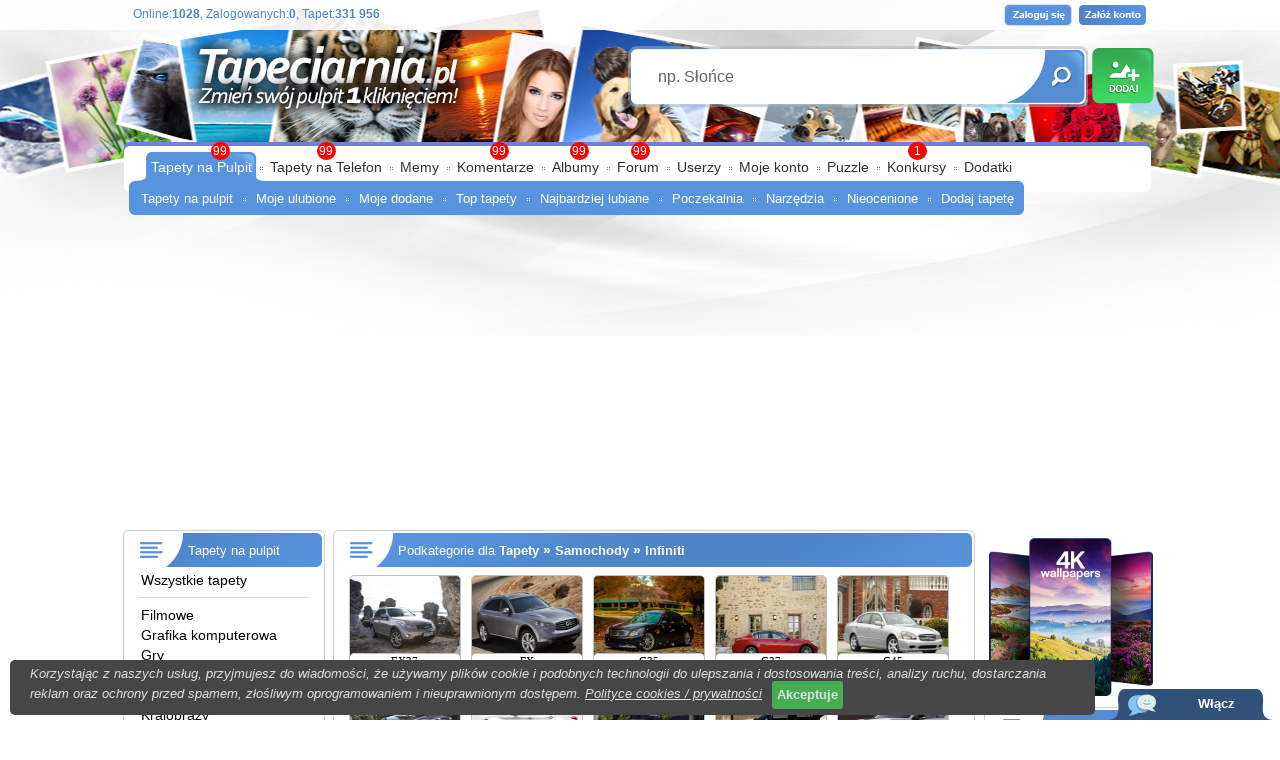

--- FILE ---
content_type: text/html; charset=UTF-8
request_url: https://www.tapeciarnia.pl/infiniti
body_size: 16656
content:
<!DOCTYPE HTML PUBLIC "-//W3C//DTD HTML 4.01//EN" "https://www.w3.org/TR/html4/strict.dtd">
<html>
<head>
<TITLE>Tapety : Infiniti</TITLE>
<meta http-equiv='Content-Type' content='text/html; charset=utf-8'>
<META name='robots' content='index,follow,all'/>
<META name='title' content='Tapety : Infiniti, Tapety, Tapeta, Zdjęcia, Tapety na pulpit'/>
<META name='keywords' content='Tapety : Infiniti, Tapety, Zdjęcia, Tapety na pulpit, Background, Tła, Wallpapers, na pulpit, pulpit, tapety pulpit, hd, 3840x2160, 1920x1080 1024x768, 1280x1024, 1280x800, 1440x900, 1366x768, 1280x960'/>
<META name='description' content='TAPETY : INFINITI - Darmowe tapety na pulpit w wysokiej jakości które możesz umieścić na pulpicie jednym kliknięciem. Na stronie znajdziesz równierz zdjęcia i tła.  Nasza społeczność liczy 25 000 użytkowników która dodała 220 000 unikalnych tapet. Dodatkowo edytor tapet oraz puzzle.'/>
<META name='abstract' content='Tapety : Infiniti, Tapety, Tapeta, Zdjęcia, Tła, Background, Wallpapers, Tapety na pulpit'/>
<META HTTP-EQUIV='Content-Language' CONTENT='pl'/>
<meta property="og:title" content="Infiniti" />
<meta property="og:description" content="Infiniti to ponad 142 wysokiej jakości tapet dodanych przez naszą społeczność." />
<meta property="og:image" content="https://www.tapeciarnia.pl/tapety/normalne/tapeta-infiniti-qx60-black-edition.jpg" />
<meta name="twitter:image" content="https://www.tapeciarnia.pl/tapety/normalne/tapeta-infiniti-qx60-black-edition.jpg">

<!-- Global site tag (gtag.js) - Google Analytics -->
<script async src="https://www.googletagmanager.com/gtag/js?id=UA-136867377-1"></script>
<script>
  window.dataLayer = window.dataLayer || [];
  function gtag(){dataLayer.push(arguments);}
  gtag('js', new Date());

  gtag('config', 'UA-136867377-1');
</script>

<script type='text/javascript' src='https://www.tapeciarnia.pl/js_v2.js?121' charset='utf-8'></script><link rel='shortcut icon' href='https://www.tapeciarnia.pl/favicon.ico'/>
<link rel='stylesheet' type='text/css' media='all' href='https://www.tapeciarnia.pl/style_v2.css?121'/>

<link type='text/css' href='https://www.tapeciarnia.pl/jquery/jquery-ui-1.10.4.custom.min.css' rel='stylesheet' />
<script type='text/javascript' src='https://www.tapeciarnia.pl/jquery/jquery-1.10.2.min.js'></script>
<script type='text/javascript' src='https://www.tapeciarnia.pl/jquery/jquery-ui-1.10.4.custom.min.js'></script>
<script type='text/javascript' src='https://www.tapeciarnia.pl/jquery/jquery.ui.touch-punch.min.js'></script>







<script type='text/javascript' src='https://www.tapeciarnia.pl/js_v2.js?121' charset='utf-8'></script>

<script type='text/javascript' src='https://www.tapeciarnia.pl/funkcje/zoomer/zoomer.js'></script>
<meta name="verify-v1" content="DsneTJrydPOT8E0O3zUSzJ/1LCCRoxt1PwCTGf4x0yQ=" />
<meta name="ppvc" content="20057493b9f6246762cb4f91d6bae510d1b73817" />
<meta property='fb:app_id' content='148457075196565'/>
 <link rel="alternate" type="application/rss+xml" title="RSS : Najnowsze Tapety" href="https://www.tapeciarnia.pl/rss.php?co=najnowsze_tapety" />
<link rel="alternate" type="application/rss+xml" title="RSS : Wszystkie Najlepsze" href="https://www.tapeciarnia.pl/rss.php?co=najlepsze_tapety">
<link rel="alternate" type="application/rss+xml" title="Tapety: tapeciarnia" href="https://www.tapeciarnia.pl/rss.php?co=tapeciarnia"/>
<link rel="alternate" type="application/rss+xml" title="Tapety: Samochody" href="https://www.tapeciarnia.pl/rss.php?co=samochody"/>
<link rel="alternate" type="application/rss+xml" title="Tapety: Infiniti" href="https://www.tapeciarnia.pl/rss.php?co=infiniti"/>
<script async src="https://pagead2.googlesyndication.com/pagead/js/adsbygoogle.js?client=ca-pub-5622552586235678" crossorigin="anonymous"></script>
</head>
<body>
<div id='obrazek_fullscreen' onclick='obrazek_fullscreen(false)' style='display:none; width:100%; height:100%; background-size:cover; background-repeat: no-repeat;  '></div>
    <!-- The core Firebase JS SDK is always required and must be listed first -->
    <script src='https://www.gstatic.com/firebasejs/7.14.6/firebase-app.js'></script>
    <script src='https://www.gstatic.com/firebasejs/7.14.6/firebase-messaging.js'></script>

    <!-- Just include firebase.js file. The other firebase will be internally registered from this file -->
    <script src='./js/firebase.js'></script>
  
<script language='javascript' type='text/javascript'></script>



<div id='body2'>
<div id='top_pasek'></div>
<div style='width:1035px; max-width:1035px; margin: 0px auto; position:relative;'>

<div id=top>
<a id='gra_dodaj' href='https://www.tapeciarnia.pl/dodaj-tapete'></a>
<a id='gra_logo' href='https://www.tapeciarnia.pl'></a>
<div id='logowanie'>
<a class='loguj' href='logowanie'></a>
<a class='zaloz_konto' href='https://www.tapeciarnia.pl/rejestracja'></a>

</div>
<div id='gra_online'>Online:<a title='Unikalne adresy IP'><b>1028</b></a>, Zalogowanych:<a href='online' title='Zobacz zalogowanych użytkowników'><b>0</b></a>, Tapet:<b>331 956</b></div>

<div class='ui-widget'>
  <form name='wyszukiwarka' id='wyszukiwarka' method='GET' action='szukaj'>
  <div id='gra_wyszukiwarka'>
  <input type='text' name='szukaj' id='wyszukiwarka_szukaj' autocomplete='off' value='np. Słońce' onFocus='tekstWyczysc(this)' onBlur='tekstPowrot(this)'>
  <a id='wyszukiwarka_wyslij' href='javascript:document.wyszukiwarka.submit();'></a>
  </div> </form>
</div>

 

<div id='menu_gora'>
<p1></p1>
<a href='https://www.tapeciarnia.pl/ostatnio-na-forum' class='powiadomienie_okronlge' style='left:500px;'>99</a><a href='https://www.tapeciarnia.pl/najnowsze_tapety' class='powiadomienie_okronlge' style='left:80px;'>99</a><a href='https://www.tapeciarnia.pl/tapety-na-telefon' class='powiadomienie_okronlge' style='left:186px;'>99</a><a href='https://www.tapeciarnia.pl/ostatnie-komentarze' class='powiadomienie_okronlge' style='left:359px;'>99</a><a href='https://www.tapeciarnia.pl/album-najnowsze-zdjecia' class='powiadomienie_okronlge' style='left:439px;'>99</a><a href='https://www.tapeciarnia.pl/konkursy' class='powiadomienie_okronlge' style='left:777px;'>1</a>

<ul>
  <li class='zaznacz'><p3a></p3a><a href='https://www.tapeciarnia.pl/'>Tapety na Pulpit</a></li><span></span><li><a href='https://www.tapeciarnia.pl/tapety-na-telefon'>Tapety na Telefon</a></li><span></span><li><a href='https://memy.tapeciarnia.pl/'>Memy</a></li><span></span><li><a href='https://www.tapeciarnia.pl/ostatnie-komentarze'>Komentarze</a></li><span></span><li><a href='https://www.tapeciarnia.pl/album-najnowsze-zdjecia'>Albumy</a></li><span></span><li><a href='https://www.tapeciarnia.pl/forum'>Forum</a></li><span></span><li><a href='https://www.tapeciarnia.pl/aktualnosci'>Userzy</a></li><span></span><li><a href='https://www.tapeciarnia.pl/omnie'>Moje konto</a></li><span></span><li><a href='https://puzzle.tapeciarnia.pl/'>Puzzle</a></li><span></span><li><a href='https://www.tapeciarnia.pl/konkursowo'>Konkursy</a></li><span></span><li><a href='https://www.tapeciarnia.pl/program-tapeciarnia'>Dodatki</a></li>
</ul><div id='menu_wybrane' style='left:0px'><p4></p4><a  href='https://www.tapeciarnia.pl/' >Tapety na pulpit</a><span></span><a  href='https://www.tapeciarnia.pl/moje-ulubione-tapety' >Moje ulubione</a><span></span><a  href='https://www.tapeciarnia.pl/moje-dodane-tapety' >Moje dodane</a><span></span><a  href='https://www.tapeciarnia.pl/top-tapety' >Top tapety</a><span></span><a  href='https://www.tapeciarnia.pl/naj-lubiane-tapety' >Najbardziej lubiane</a><span></span><a  href='https://www.tapeciarnia.pl/poczekalnia' >Poczekalnia</a><span></span><a  href='https://www.tapeciarnia.pl/menu_narzedzia' >Narzędzia</a><span></span><a  href='https://www.tapeciarnia.pl/menu_oceniaj-tapety' >Nieocenione</a><span></span><a  href='https://www.tapeciarnia.pl/dodaj-tapete' >Dodaj tapetę</a></div>
</div>

</div>

<div id='srodek'>



<div style='display:table;'>
<div style='display:table-cell; width:196px; vertical-align:top;'><div id='ramka_3n' style='max-width:200px; width:200px; min-height:100px;'>
<div class='nag do_300'><span class='ico_kategorie'></span>Tapety na pulpit</div>
<div class='tresc'><div class='lista_kategoie_menu'>
<div class='li'><a href='https://www.tapeciarnia.pl' target='_top' title='Tapety na pulpit'>Wszystkie tapety</a></div>

<hr><div class='li' rel='okienko_podpowiedz' tresc='<b>Tapety Filmowe</b><br>5 291<br><img src=https://www.tapeciarnia.pl/tapety/srednie/tapeta-elza-z-platkiem-sniegu.jpg>'><span class='odst0'></span><a title='Tapety Filmowe' href='filmowe'>Filmowe</a></div>
<div class='li' rel='okienko_podpowiedz' tresc='<b>Grafika komputerowa</b><br>30 251<br><img src=https://www.tapeciarnia.pl/tapety/srednie/tapeta-siedem-kolorowych-ptakow-na-osniezonej-galazce-sosny-w-grafice.jpg>'><span class='odst0'></span><a title='Grafika komputerowa' href='grafika_komputerowa'>Grafika komputerowa</a></div>
<div class='li' rel='okienko_podpowiedz' tresc='<b>Gry, PC, XBOX, PS4</b><br>6 378<br><img src=https://www.tapeciarnia.pl/tapety/srednie/tapeta-koncert-zwierzakow-na-ulicy-z-gry-farmerama.jpg>'><span class='odst0'></span><a title='Gry, PC, XBOX, PS4' href='z_gier'>Gry</a></div>
<div class='li' rel='okienko_podpowiedz' tresc='<b>Inne Tapety, Kategorie</b><br>20 732<br><img src=https://www.tapeciarnia.pl/tapety/srednie/tapeta-srebrne-bombki-obok-trzech-usmiechnietych-balwankow-w-czapkach-i-szalikach-na-sniegu.jpg>'><span class='odst0'></span><a title='Inne Tapety, Kategorie' href='inne'>Inne</a></div>
<div class='li' rel='okienko_podpowiedz' tresc='<b>Komputerowe</b><br>1 846<br><img src=https://www.tapeciarnia.pl/tapety/srednie/tapeta-przegladarka-mozilla-firefox-w-grafice.jpg>'><span class='odst0'></span><a title='Komputerowe' href='komputerowe'>Komputerowe</a></div>
<div class='li' rel='okienko_podpowiedz' tresc='<b>Krajobraz</b><br>94 526<br><img src=https://www.tapeciarnia.pl/tapety/srednie/tapeta-zapalone-latarnie-pod-drzewami-przy-zasniezonej-drodze-w-lesie.jpg>'><span class='odst0'></span><a title='Krajobraz' href='krajobrazy'>Krajobrazy</a></div>
<div class='li' rel='okienko_podpowiedz' tresc='<b>Człowiek</b><br>36 149<br><img src=https://www.tapeciarnia.pl/tapety/srednie/tapeta-usmiechnieta-dziewczynka-w-zoltej-sukience-i-ze-wstazka-na-glowce.jpg>'><span class='odst0'></span><a title='Człowiek' href='ludzie'>Ludzie</a></div>
<div class='li' rel='okienko_podpowiedz' tresc='<b>Manga Anime</b><br>10 491<br><img src=https://www.tapeciarnia.pl/tapety/srednie/tapeta-pokemon-na-desce-na-morskiej-fali.jpg>'><span class='odst0'></span><a title='Manga Anime' href='manga_anime'>Manga Anime </a></div>
<div class='li' rel='okienko_podpowiedz' tresc='<b>Miejsca</b><br>47 074<br><img src=https://www.tapeciarnia.pl/tapety/srednie/tapeta-kwiaty-na-balkonie-domu-o-zachodzie-slonca.jpg>'><span class='odst0'></span><a title='Miejsca' href='miejsca'>Miejsca</a></div>
<div class='li' rel='okienko_podpowiedz' tresc='<b>Muzyka</b><br>2 464<br><img src=https://www.tapeciarnia.pl/tapety/srednie/tapeta-tanczaca-baletnica-na-bialo-czarnym-tle.jpg>'><span class='odst0'></span><a title='Muzyka' href='muzyka'>Muzyka</a></div>
<div class='li' rel='okienko_podpowiedz' tresc='<b>Okolicznościowe</b><br>14 213<br><img src=https://www.tapeciarnia.pl/tapety/srednie/tapeta-czerwony-prezent-z-kokarda-obok-bombek-i-szyszki-oraz-iglastej-galazki.jpg>'><span class='odst0'></span><a title='Okolicznościowe' href='okolicznosciowe'>Okolicznościowe</a></div>
<div class='li' rel='okienko_podpowiedz' tresc='<b>Pojazdy, motocykle, łodzie i inne</b><br>8 103<br><img src=https://www.tapeciarnia.pl/tapety/srednie/tapeta-jadacy-pociag-z-lokomotywa-parowa-przez-zimowy-las.jpg>'><span class='odst0'></span><a title='Pojazdy, motocykle, łodzie i inne' href='pojazdy'>Pojazdy</a></div>
<div class='li' rel='okienko_podpowiedz' tresc='<b>Produkty</b><br>10 391<br><img src=https://www.tapeciarnia.pl/tapety/srednie/tapeta-miska-z-platkami-i-owocami-na-deskach.jpg>'><span class='odst0'></span><a title='Produkty' href='produkty'>Produkty</a></div>
<div class='li' rel='okienko_podpowiedz' tresc='<b>Przyroda</b><br>86 970<br><img src=https://www.tapeciarnia.pl/tapety/srednie/tapeta-bukiet-kwiatow-w-wazonie-na-krzesle.jpg>'><span class='odst0'></span><a title='Przyroda' href='przyroda'>Przyroda</a></div>
<div class='li' rel='okienko_podpowiedz' tresc='<b>Samochody, auta</b><br>25 543<br><img src=https://www.tapeciarnia.pl/tapety/srednie/tapeta-samochod-sportowy-na-ulicy-miasta.jpg>'><span class='odst0'></span><a title='Samochody, auta' href='samochody'>Samochody</a></div>
<div class='li' rel='okienko_podpowiedz' tresc='<b>Crash-test</b><br>11<br><img src=https://www.tapeciarnia.pl/tapety/srednie/94847_wypadek_drogowy_gra.jpg>'><span class='odst1'></span><a title='Crash-test' href='crash_test'>Crash-test</a></div>
<div class='li' rel='okienko_podpowiedz' tresc='<b>Formula</b><br>73<br><img src=https://www.tapeciarnia.pl/tapety/srednie/tapeta-mclaren-artura-mcl38.jpg>'><span class='odst1'></span><a title='Formula' href='samochody_formula'>Formuła</a></div>
<div class='li' rel='okienko_podpowiedz' tresc='<b>Hot Rod</b><br>43<br><img src=https://www.tapeciarnia.pl/tapety/srednie/tapeta-hot-rod-dodge-charger-captiv-od-ringbrothers-z-roku-2021.jpg>'><span class='odst1'></span><a title='Hot Rod' href='hot_rod'>Hot Rod</a></div>
<div class='li' rel='okienko_podpowiedz' tresc='<b>Limuzyna</b><br>19<br><img src=https://www.tapeciarnia.pl/tapety/srednie/228889_limuzyna_wnetrze_luksus.jpg>'><span class='odst1'></span><a title='Limuzyna' href='limuzyny'>Limuzyny</a></div>
<div class='li' rel='okienko_podpowiedz' tresc='<b>Monster Truck</b><br>6<br><img src=https://www.tapeciarnia.pl/tapety/srednie/207739_pomaranczowy_monster_truck_droga_drzewa.jpg>'><span class='odst1'></span><a title='Monster Truck' href='monster_truck'>Monster Truck</a></div>
<div class='li' rel='okienko_podpowiedz' tresc='<b>Nascar</b><br>36<br><img src=https://www.tapeciarnia.pl/tapety/srednie/263743_nascar.jpg>'><span class='odst1'></span><a title='Nascar' href='nascar'>Nascar</a></div>
<div class='li' rel='okienko_podpowiedz' tresc='<b>Prototyp</b><br>844<br><img src=https://www.tapeciarnia.pl/tapety/srednie/tapeta-pininfarina-pura-vision.jpg>'><span class='odst1'></span><a title='Prototyp' href='prototypy_aut'>Prototypy</a></div>
<div class='li' rel='okienko_podpowiedz' tresc='<b>Samochód Rajdowy</b><br>346<br><img src=https://www.tapeciarnia.pl/tapety/srednie/tapeta-ford-puma-hybrid-rally1-rocznik-2022.jpg>'><span class='odst1'></span><a title='Samochód Rajdowy' href='samochody_rajdowe'>Rajdowe</a></div>
<div class='li' rel='okienko_podpowiedz' tresc='<b>Rat Rod</b><br>1<br><img src=https://www.tapeciarnia.pl/tapety/srednie/tapeta-v8-helmet-rod.jpg>'><span class='odst1'></span><a title='Rat Rod' href='rat_rod'>Rat Rod</a></div>
<div class='li' rel='okienko_podpowiedz' tresc='<b>Targi samochodowe</b><br>4<br><img src=https://www.tapeciarnia.pl/tapety/srednie/244863_acura_targi_samochodowe.jpg>'><span class='odst1'></span><a title='Targi samochodowe' href='targi_wystawy'>Targi, wystawy</a></div>
<div class='li' rel='okienko_podpowiedz' tresc='<b>Samochody TUNING</b><br>957<br><img src=https://www.tapeciarnia.pl/tapety/srednie/tapeta-bmw-alpina-b5-gt-touring.jpg>'><span class='odst1'></span><a title='Samochody TUNING' href='samochody_tuning'>Tuningowane</a></div>
<div class='li' rel='okienko_podpowiedz' tresc='<b>Samochody Zabytkowe</b><br>1 220<br><img src=https://www.tapeciarnia.pl/tapety/srednie/tapeta-zabytkowy-samochod-obok-budynkow.jpg>'><span class='odst1'></span><a title='Samochody Zabytkowe' href='samochody_zabytkowe'>Zabytkowe</a></div>
<div class='li'><span class='odst1'></span>--------------</div><div class='li' rel='okienko_podpowiedz' tresc='<b>Aaglander</b><br>2<br><img src=https://www.tapeciarnia.pl/tapety/srednie/62795_aaglander_drewniane_kola.jpg>'><span class='odst1'></span><a title='Aaglander' href='aaglander'>Aaglander</a></div>
<div class='li' rel='okienko_podpowiedz' tresc='<b>Abarth</b><br>94<br><img src=https://www.tapeciarnia.pl/tapety/srednie/tapeta-abarth-500-blue-wonder-pogea-racing.jpg>'><span class='odst1'></span><a title='Abarth' href='abarth'>Abarth</a></div>
<div class='li' rel='okienko_podpowiedz' tresc='<b>Acura</b><br>364<br><img src=https://www.tapeciarnia.pl/tapety/srednie/tapeta-acura-mdx-s.jpg>'><span class='odst1'></span><a title='Acura' href='acura'>Acura</a></div>
<div class='li' rel='okienko_podpowiedz' tresc='<b>Aixam</b><br>1<br><img src=https://www.tapeciarnia.pl/tapety/srednie/tapeta-aixam-crossline-premium-l6e.jpg>'><span class='odst1'></span><a title='Aixam' href='aixam'>Aixam</a></div>
<div class='li' rel='okienko_podpowiedz' tresc='<b>Alfa Romeo</b><br>630<br><img src=https://www.tapeciarnia.pl/tapety/srednie/tapeta-zabytkowe-alfa-romeo-przod.jpg>'><span class='odst1'></span><a title='Alfa Romeo' href='alfa_romeo'>Alfa Romeo</a></div>
<div class='li' rel='okienko_podpowiedz' tresc='<b>Alpine</b><br>15<br><img src=https://www.tapeciarnia.pl/tapety/srednie/tapeta-alpine-a110-gt-bok.jpg>'><span class='odst1'></span><a title='Alpine' href='alpine'>Alpine</a></div>
<div class='li' rel='okienko_podpowiedz' tresc='<b>Ariel</b><br>40<br><img src=https://www.tapeciarnia.pl/tapety/srednie/83041_droga_ariel_atom.jpg>'><span class='odst1'></span><a title='Ariel' href='ariel'>Ariel</a></div>
<div class='li' rel='okienko_podpowiedz' tresc='<b>Artega</b><br>20<br><img src=https://www.tapeciarnia.pl/tapety/srednie/45937_artega_gt_sportowe_tlumiki.jpg>'><span class='odst1'></span><a title='Artega' href='artega'>Artega</a></div>
<div class='li' rel='okienko_podpowiedz' tresc='<b>Ascari</b><br>27<br><img src=https://www.tapeciarnia.pl/tapety/srednie/244409_samochod_ascari_a10.jpg>'><span class='odst1'></span><a title='Ascari' href='ascari'>Ascari</a></div>
<div class='li' rel='okienko_podpowiedz' tresc='<b>Aston Martin</b><br>512<br><img src=https://www.tapeciarnia.pl/tapety/srednie/tapeta-aston-martin-db12-volante-bok-i-przod.jpg>'><span class='odst1'></span><a title='Aston Martin' href='aston_martin'>Aston Martin</a></div>
<div class='li' rel='okienko_podpowiedz' tresc='<b>Audi</b><br>2 002<br><img src=https://www.tapeciarnia.pl/tapety/srednie/tapeta-granatowe-audi-s3-sedan.jpg>'><span class='odst1'></span><a title='Audi' href='audi'>Audi</a></div>
<div class='li' rel='okienko_podpowiedz' tresc='<b>Austin</b><br>4<br><img src=https://www.tapeciarnia.pl/tapety/srednie/tapeta-austin-healey-i-mg-td-midget.jpg>'><span class='odst1'></span><a title='Austin' href='austin'>Austin</a></div>
<div class='li' rel='okienko_podpowiedz' tresc='<b>Autobianchi</b><br>60<br><img src=https://www.tapeciarnia.pl/tapety/srednie/45721_czerwony_autobianchi_a112_dach_parking.jpg>'><span class='odst1'></span><a title='Autobianchi' href='autobianchi'>Autobianchi</a></div>
<div class='li' rel='okienko_podpowiedz' tresc='<b>Bentley</b><br>509<br><img src=https://www.tapeciarnia.pl/tapety/srednie/tapeta-zielony-bentley-continental-gt-speed-kabriolet.jpg>'><span class='odst1'></span><a title='Bentley' href='bentley'>Bentley</a></div>
<div class='li' rel='okienko_podpowiedz' tresc='<b>BMW</b><br>2 209<br><img src=https://www.tapeciarnia.pl/tapety/srednie/tapeta-bmw-x4-m40i-bok.jpg>'><span class='odst1'></span><a title='BMW' href='bmw'>BMW</a></div>
<div class='li' rel='okienko_podpowiedz' tresc='<b>Breckland</b><br>4<br><img src=https://www.tapeciarnia.pl/tapety/srednie/87157_tyl_breckland_beira.jpg>'><span class='odst1'></span><a title='Breckland' href='breckland'>Breckland</a></div>
<div class='li' rel='okienko_podpowiedz' tresc='<b>Bufori</b><br>2<br><img src=https://www.tapeciarnia.pl/tapety/srednie/tapeta-malezyjski-samochod-bufori-la-joya.jpg>'><span class='odst1'></span><a title='Bufori' href='bufori'>Bufori</a></div>
<div class='li' rel='okienko_podpowiedz' tresc='<b>Bugatti</b><br>367<br><img src=https://www.tapeciarnia.pl/tapety/srednie/tapeta-bugatti-chiron-tyl-i-bok.jpg>'><span class='odst1'></span><a title='Bugatti' href='bugatti'>Bugatti</a></div>
<div class='li' rel='okienko_podpowiedz' tresc='<b>Buick</b><br>210<br><img src=https://www.tapeciarnia.pl/tapety/srednie/tapeta-czerwony-buick-enclave.jpg>'><span class='odst1'></span><a title='Buick' href='buick'>Buick</a></div>
<div class='li' rel='okienko_podpowiedz' tresc='<b>BXR</b><br>3<br><img src=https://www.tapeciarnia.pl/tapety/srednie/219941_bailey_blade_roadster_concept.jpg>'><span class='odst1'></span><a title='BXR' href='bxr'>BXR</a></div>
<div class='li' rel='okienko_podpowiedz' tresc='<b>Cadillac</b><br>396<br><img src=https://www.tapeciarnia.pl/tapety/srednie/tapeta-cadillac-escalade-bok-i-tyl.jpg>'><span class='odst1'></span><a title='Cadillac' href='cadillac'>Cadillac</a></div>
<div class='li' rel='okienko_podpowiedz' tresc='<b>Caparo</b><br>4<br><img src=https://www.tapeciarnia.pl/tapety/srednie/220461_caparo_t1.jpg>'><span class='odst1'></span><a title='Caparo' href='caparo'>Caparo</a></div>
<div class='li' rel='okienko_podpowiedz' tresc='<b>Caterham</b><br>40<br><img src=https://www.tapeciarnia.pl/tapety/srednie/tapeta-caterham-seven-sprint.jpg>'><span class='odst1'></span><a title='Caterham' href='caterham'>Caterham</a></div>
<div class='li' rel='okienko_podpowiedz' tresc='<b>Chevrolet</b><br>1 023<br><img src=https://www.tapeciarnia.pl/tapety/srednie/tapeta-bialy-chevrolet-corvette-grand-sport.jpg>'><span class='odst1'></span><a title='Chevrolet' href='chevrolet'>Chevrolet</a></div>
<div class='li' rel='okienko_podpowiedz' tresc='<b>Chrysler</b><br>202<br><img src=https://www.tapeciarnia.pl/tapety/srednie/tapeta-granatowy-chrysler-300c-platinum.jpg>'><span class='odst1'></span><a title='Chrysler' href='chrysler'>Chrysler</a></div>
<div class='li' rel='okienko_podpowiedz' tresc='<b>Citroen</b><br>550<br><img src=https://www.tapeciarnia.pl/tapety/srednie/tapeta-citroen-c3-aircross-przod-i-bok.jpg>'><span class='odst1'></span><a title='Citroen' href='citroen'>Citroen</a></div>
<div class='li' rel='okienko_podpowiedz' tresc='<b>Cord</b><br>4<br><img src=https://www.tapeciarnia.pl/tapety/srednie/tapeta-cord-812-cabriolet.jpg>'><span class='odst1'></span><a title='Cord' href='cord'>Cord</a></div>
<div class='li' rel='okienko_podpowiedz' tresc='<b>Covini</b><br>17<br><img src=https://www.tapeciarnia.pl/tapety/srednie/49017_c6w.jpg>'><span class='odst1'></span><a title='Covini' href='covini'>Covini</a></div>
<div class='li' rel='okienko_podpowiedz' tresc='<b>Cupra</b><br>22<br><img src=https://www.tapeciarnia.pl/tapety/srednie/tapeta-cupra-formentor-bok-i-tyl.jpg>'><span class='odst1'></span><a title='Cupra' href='cupra'>Cupra</a></div>
<div class='li' rel='okienko_podpowiedz' tresc='<b>Dacia</b><br>169<br><img src=https://www.tapeciarnia.pl/tapety/srednie/tapeta-dacia-bigster-e-hybryda.jpg>'><span class='odst1'></span><a title='Dacia' href='dacia'>Dacia</a></div>
<div class='li' rel='okienko_podpowiedz' tresc='<b>Daewoo</b><br>35<br><img src=https://www.tapeciarnia.pl/tapety/srednie/262806_samochod_matiz_daewoo.jpg>'><span class='odst1'></span><a title='Daewoo' href='daewoo'>Daewoo</a></div>
<div class='li' rel='okienko_podpowiedz' tresc='<b>Daihatsu</b><br>202<br><img src=https://www.tapeciarnia.pl/tapety/srednie/262710_samochod_daihatsu_copen.jpg>'><span class='odst1'></span><a title='Daihatsu' href='daihatsu'>Daihatsu</a></div>
<div class='li' rel='okienko_podpowiedz' tresc='<b>Datsun</b><br>2<br><img src=https://www.tapeciarnia.pl/tapety/srednie/152567_samochod_datsun_240z_1969.jpg>'><span class='odst1'></span><a title='Datsun' href='datsun'>Datsun</a></div>
<div class='li' rel='okienko_podpowiedz' tresc='<b>David Brown</b><br>2<br><img src=https://www.tapeciarnia.pl/tapety/srednie/tapeta-david-brown-speedback-silverstone-edition.jpg>'><span class='odst1'></span><a title='David Brown' href='david_brown'>David Brown</a></div>
<div class='li' rel='okienko_podpowiedz' tresc='<b>De Tomaso</b><br>6<br><img src=https://www.tapeciarnia.pl/tapety/srednie/tapeta-samochod-de-tomaso-mangusta-produkowany-w-latach-1967-1971.jpg>'><span class='odst1'></span><a title='De Tomaso' href='de_tomaso'>De Tomaso</a></div>
<div class='li' rel='okienko_podpowiedz' tresc='<b>Delahaye</b><br>8<br><img src=https://www.tapeciarnia.pl/tapety/srednie/245218_delahaye_boattail_speedster.jpg>'><span class='odst1'></span><a title='Delahaye' href='delahaye'>Delahaye</a></div>
<div class='li' rel='okienko_podpowiedz' tresc='<b>DeSoto</b><br>2<br><img src=https://www.tapeciarnia.pl/tapety/srednie/tapeta-desoto-adventurer-convertible-1957.jpg>'><span class='odst1'></span><a title='DeSoto' href='desoto'>DeSoto</a></div>
<div class='li' rel='okienko_podpowiedz' tresc='<b>Devon</b><br>6<br><img src=https://www.tapeciarnia.pl/tapety/srednie/220682_devon_gtx.jpg>'><span class='odst1'></span><a title='Devon' href='devon'>Devon</a></div>
<div class='li' rel='okienko_podpowiedz' tresc='<b>DiMora</b><br>5<br><img src=https://www.tapeciarnia.pl/tapety/srednie/220673_dimora_natalia_sls_2.jpg>'><span class='odst1'></span><a title='DiMora' href='dimora'>DiMora</a></div>
<div class='li' rel='okienko_podpowiedz' tresc='<b>Dodge</b><br>635<br><img src=https://www.tapeciarnia.pl/tapety/srednie/tapeta-dodge-viper-gtc.jpg>'><span class='odst1'></span><a title='Dodge' href='dodge'>Dodge</a></div>
<div class='li' rel='okienko_podpowiedz' tresc='<b>Donkervoort</b><br>4<br><img src=https://www.tapeciarnia.pl/tapety/srednie/tapeta-donkervoort-d8-gto.jpg>'><span class='odst1'></span><a title='Donkervoort' href='donkervoort'>Donkervoort</a></div>
<div class='li' rel='okienko_podpowiedz' tresc='<b>DS</b><br>6<br><img src=https://www.tapeciarnia.pl/tapety/srednie/tapeta-ds-n-8.jpg>'><span class='odst1'></span><a title='DS' href='ds'>DS</a></div>
<div class='li' rel='okienko_podpowiedz' tresc='<b>Duesenberg</b><br>30<br><img src=https://www.tapeciarnia.pl/tapety/srednie/tapeta-duesenberg.jpg>'><span class='odst1'></span><a title='Duesenberg' href='duesenberg'>Duesenberg</a></div>
<div class='li' rel='okienko_podpowiedz' tresc='<b>Elfin</b><br>8<br><img src=https://www.tapeciarnia.pl/tapety/srednie/tapeta-elfin-streamliner-czerwony.jpg>'><span class='odst1'></span><a title='Elfin' href='elfin'>Elfin</a></div>
<div class='li' rel='okienko_podpowiedz' tresc='<b>Excalibur</b><br>3<br><img src=https://www.tapeciarnia.pl/tapety/srednie/tapeta-zabytkowy-samochod-excalibur-35x-rocznik-1965-na-polnej-drodze.jpg>'><span class='odst1'></span><a title='Excalibur' href='excalibur'>Excalibur</a></div>
<div class='li' rel='okienko_podpowiedz' tresc='<b>Falcon</b><br>2<br><img src=https://www.tapeciarnia.pl/tapety/srednie/243688_falcon_samochod_czerwony.jpg>'><span class='odst1'></span><a title='Falcon' href='falcon'>Falcon</a></div>
<div class='li' rel='okienko_podpowiedz' tresc='<b>Faraday Future</b><br>3<br><img src=https://www.tapeciarnia.pl/tapety/srednie/tapeta-prototyp-samochodu-faraday-future-ff-91-rocznik-2017.jpg>'><span class='odst1'></span><a title='Faraday Future' href='faraday_future'>Faraday Future</a></div>
<div class='li' rel='okienko_podpowiedz' tresc='<b>Fenix</b><br>1<br><img src=https://www.tapeciarnia.pl/tapety/srednie/220979_fenix_automotive.jpg>'><span class='odst1'></span><a title='Fenix' href='fenix'>Fenix</a></div>
<div class='li' rel='okienko_podpowiedz' tresc='<b>Ferrari</b><br>914<br><img src=https://www.tapeciarnia.pl/tapety/srednie/tapeta-ferrari-296-gts-novitec.jpg>'><span class='odst1'></span><a title='Ferrari' href='ferrari'>Ferrari</a></div>
<div class='li' rel='okienko_podpowiedz' tresc='<b>Fiat</b><br>246<br><img src=https://www.tapeciarnia.pl/tapety/srednie/tapeta-fiat-panda-cross-przod-i-bok.jpg>'><span class='odst1'></span><a title='Fiat' href='fiat'>Fiat</a></div>
<div class='li' rel='okienko_podpowiedz' tresc='<b>Fisker</b><br>8<br><img src=https://www.tapeciarnia.pl/tapety/srednie/tapeta-fisker-karma-przod.jpg>'><span class='odst1'></span><a title='Fisker' href='fisker'>Fisker</a></div>
<div class='li' rel='okienko_podpowiedz' tresc='<b>Ford</b><br>1 100<br><img src=https://www.tapeciarnia.pl/tapety/srednie/tapeta-ford-maverick.jpg>'><span class='odst1'></span><a title='Ford' href='ford'>Ford</a></div>
<div class='li' rel='okienko_podpowiedz' tresc='<b>FSO</b><br>4<br><img src=https://www.tapeciarnia.pl/tapety/srednie/220063_zabytkowa_warszawa_fso.jpg>'><span class='odst1'></span><a title='FSO' href='fso'>FSO</a></div>
<div class='li' rel='okienko_podpowiedz' tresc='<b>Gaz</b><br>12<br><img src=https://www.tapeciarnia.pl/tapety/srednie/tapeta-wolga-gaz-22-lowrider-concept-car-by-mr-dicks.jpg>'><span class='odst1'></span><a title='Gaz' href='gaz'>Gaz</a></div>
<div class='li' rel='okienko_podpowiedz' tresc='<b>Genesis</b><br>39<br><img src=https://www.tapeciarnia.pl/tapety/srednie/tapeta-genesis-gv80-coupe.jpg>'><span class='odst1'></span><a title='Genesis' href='genesis'>Genesis</a></div>
<div class='li' rel='okienko_podpowiedz' tresc='<b>GMC</b><br>79<br><img src=https://www.tapeciarnia.pl/tapety/srednie/tapeta-czerwone-gmc-canyon-at4x.jpg>'><span class='odst1'></span><a title='GMC' href='gmc'>GMC</a></div>
<div class='li' rel='okienko_podpowiedz' tresc='<b>GTA</b><br>2<br><img src=https://www.tapeciarnia.pl/tapety/srednie/tapeta-granatowe-bmw-m8-z-gry-gta-5.jpg>'><span class='odst1'></span><a title='GTA' href='gta_car'>GTA</a></div>
<div class='li' rel='okienko_podpowiedz' tresc='<b>Gumpert</b><br>45<br><img src=https://www.tapeciarnia.pl/tapety/srednie/218873_gumpert_apollo_r.jpg>'><span class='odst1'></span><a title='Gumpert' href='gumpert'>Gumpert</a></div>
<div class='li' rel='okienko_podpowiedz' tresc='<b>Hennessey</b><br>16<br><img src=https://www.tapeciarnia.pl/tapety/srednie/tapeta-niebieski-hennessey-venom-f5-stealth-series-hypersonic-blue.jpg>'><span class='odst1'></span><a title='Hennessey' href='hennessey'>Hennessey</a></div>
<div class='li' rel='okienko_podpowiedz' tresc='<b>Holden</b><br>9<br><img src=https://www.tapeciarnia.pl/tapety/srednie/tapeta-holden-hsv-gts-przodem.jpg>'><span class='odst1'></span><a title='Holden' href='holden'>Holden</a></div>
<div class='li' rel='okienko_podpowiedz' tresc='<b>Honda</b><br>302<br><img src=https://www.tapeciarnia.pl/tapety/srednie/tapeta-niebieska-honda-eny1.jpg>'><span class='odst1'></span><a title='Honda' href='honda'>Honda</a></div>
<div class='li' rel='okienko_podpowiedz' tresc='<b>HTT</b><br>1<br><img src=https://www.tapeciarnia.pl/tapety/srednie/217456_htt_plethore_lc750.jpg>'><span class='odst1'></span><a title='HTT' href='htt'>HTT</a></div>
<div class='li' rel='okienko_podpowiedz' tresc='<b>Hulme</b><br>10<br><img src=https://www.tapeciarnia.pl/tapety/srednie/55511_hulme_canam_wersja_zamknieta.jpg>'><span class='odst1'></span><a title='Hulme' href='hulme'>Hulme</a></div>
<div class='li' rel='okienko_podpowiedz' tresc='<b>Hummer</b><br>95<br><img src=https://www.tapeciarnia.pl/tapety/srednie/247216_hummer_h1_samochod.jpg>'><span class='odst1'></span><a title='Hummer' href='hummer'>Hummer</a></div>
<div class='li' rel='okienko_podpowiedz' tresc='<b>Hyundai</b><br>210<br><img src=https://www.tapeciarnia.pl/tapety/srednie/tapeta-czarny-hyundai-palisade-bok-i-tyl.jpg>'><span class='odst1'></span><a title='Hyundai' href='hyundai'>Hyundai</a></div>
<div class='li zaz' rel='okienko_podpowiedz' tresc='<b>Infiniti</b><br>142<br><img src=https://www.tapeciarnia.pl/tapety/srednie/tapeta-infiniti-qx60-black-edition.jpg>'><span class='odst1'></span><a title='Infiniti' href='infiniti'>Infiniti</a></div>
<div class='li' rel='okienko_podpowiedz' tresc='<b>Infiniti EX37</b><br>1<br><img src=https://www.tapeciarnia.pl/tapety/srednie/85121_infiniti_ex37.jpg>'><span class='odst2'></span><a title='Infiniti EX37' href='infiniti_ex37'>EX37</a></div>
<div class='li' rel='okienko_podpowiedz' tresc='<b>Infiniti FX</b><br>14<br><img src=https://www.tapeciarnia.pl/tapety/srednie/204718_infiniti_fx35_droga.jpg>'><span class='odst2'></span><a title='Infiniti FX' href='infiniti_fx_35'>FX</a></div>
<div class='li' rel='okienko_podpowiedz' tresc='<b>Infiniti G35</b><br>18<br><img src=https://www.tapeciarnia.pl/tapety/srednie/223772_czarny_samochod_infiniti_g35_jesien_liscie.jpg>'><span class='odst2'></span><a title='Infiniti G35' href='infiniti_g35'>G35</a></div>
<div class='li' rel='okienko_podpowiedz' tresc='<b>Infiniti G37</b><br>12<br><img src=https://www.tapeciarnia.pl/tapety/srednie/87512_czerwone_infiniti_g_37.jpg>'><span class='odst2'></span><a title='Infiniti G37' href='infiniti_g37'>G37</a></div>
<div class='li' rel='okienko_podpowiedz' tresc='<b>Infiniti G45</b><br>1<br><img src=https://www.tapeciarnia.pl/tapety/srednie/85126_infiniti_g45.jpg>'><span class='odst2'></span><a title='Infiniti G45' href='infiniti_g45'>G45</a></div>
<div class='li' rel='okienko_podpowiedz' tresc='<b>Infiniti M37</b><br>2<br><img src=https://www.tapeciarnia.pl/tapety/srednie/185728_infiniti_m37_droga_drzewa.jpg>'><span class='odst2'></span><a title='Infiniti M37' href='infiniti_m37'>M37</a></div>
<div class='li' rel='okienko_podpowiedz' tresc='<b>Infiniti M65</b><br>2<br><img src=https://www.tapeciarnia.pl/tapety/srednie/67438_linia_boczna_infiniti_m65.jpg>'><span class='odst2'></span><a title='Infiniti M65' href='infiniti_m65'>M65</a></div>
<div class='li' rel='okienko_podpowiedz' tresc='<b>Infiniti Q30</b><br>5<br><img src=https://www.tapeciarnia.pl/tapety/srednie/tapeta-infiniti-q30s-2-0t-awd.jpg>'><span class='odst2'></span><a title='Infiniti Q30' href='infiniti_q_30'>Q30</a></div>
<div class='li' rel='okienko_podpowiedz' tresc='<b>Q50</b><br>11<br><img src=https://www.tapeciarnia.pl/tapety/srednie/tapeta-infiniti-q50-sport-bokiem.jpg>'><span class='odst2'></span><a title='Q50' href='q50'>Q50</a></div>
<div class='li' rel='okienko_podpowiedz' tresc='<b>Infiniti Q60</b><br>4<br><img src=https://www.tapeciarnia.pl/tapety/srednie/tapeta-infiniti-q60-bokiem.jpg>'><span class='odst2'></span><a title='Infiniti Q60' href='infiniti_q60'>Q60</a></div>
<div class='li' rel='okienko_podpowiedz' tresc='<b>Infiniti Q70</b><br>4<br><img src=https://www.tapeciarnia.pl/tapety/srednie/tapeta-srebrne-infiniti-q70-przy-skalach.jpg>'><span class='odst2'></span><a title='Infiniti Q70' href='infiniti_q70'>Q70</a></div>
<div class='li' rel='okienko_podpowiedz' tresc='<b>Q80</b><br>3<br><img src=https://www.tapeciarnia.pl/tapety/srednie/227404_infiniti_q80.jpg>'><span class='odst2'></span><a title='Q80' href='infiniti_q80'>Q80</a></div>
<div class='li' rel='okienko_podpowiedz' tresc='<b>Infinity QX30</b><br>7<br><img src=https://www.tapeciarnia.pl/tapety/srednie/tapeta-infiniti-qx30-awd.jpg>'><span class='odst2'></span><a title='Infinity QX30' href='infiniti_qx30'>QX30</a></div>
<div class='li' rel='okienko_podpowiedz' tresc='<b>Infiniti QX50</b><br>9<br><img src=https://www.tapeciarnia.pl/tapety/srednie/tapeta-infiniti-qx50-sport-1.jpg>'><span class='odst2'></span><a title='Infiniti QX50' href='infiniti_qx50'>QX50</a></div>
<div class='li' rel='okienko_podpowiedz' tresc='<b>QX56</b><br>1<br><img src=https://www.tapeciarnia.pl/tapety/srednie/216137_czarny_infiniti_qx56.jpg>'><span class='odst2'></span><a title='QX56' href='qx56'>QX56</a></div>
<div class='li' rel='okienko_podpowiedz' tresc='<b>Infiniti QX80</b><br>8<br><img src=https://www.tapeciarnia.pl/tapety/srednie/tapeta-infiniti-qx80-tyl.jpg>'><span class='odst2'></span><a title='Infiniti QX80' href='infiniti_qx80'>QX80</a></div>
<div class='li' rel='okienko_podpowiedz' tresc='<b>Infiniti Triant</b><br>13<br><img src=https://www.tapeciarnia.pl/tapety/srednie/8476_srebrny_infiniti_triant.jpg>'><span class='odst2'></span><a title='Infiniti Triant' href='infiniti_triant'>Triant</a></div>
<div class='li' rel='okienko_podpowiedz' tresc='<b>Isuzu</b><br>2<br><img src=https://www.tapeciarnia.pl/tapety/srednie/tapeta-isuzu-mu-x.jpg>'><span class='odst1'></span><a title='Isuzu' href='isuzu'>Isuzu</a></div>
<div class='li' rel='okienko_podpowiedz' tresc='<b>Italdesign Giugiaro</b><br>13<br><img src=https://www.tapeciarnia.pl/tapety/srednie/tapeta-italdesign-giugiaro-zerouno-duerta-2018.jpg>'><span class='odst1'></span><a title='Italdesign Giugiaro' href='italdesign_giugiaro'>Italdesign Giugiaro</a></div>
<div class='li' rel='okienko_podpowiedz' tresc='<b>Jaguar</b><br>353<br><img src=https://www.tapeciarnia.pl/tapety/srednie/tapeta-jaguar-f-type-r-cabrio-alpine.jpg>'><span class='odst1'></span><a title='Jaguar' href='jaguar'>Jaguar</a></div>
<div class='li' rel='okienko_podpowiedz' tresc='<b>Jeep</b><br>210<br><img src=https://www.tapeciarnia.pl/tapety/srednie/tapeta-zolty-jeep-gladiator-rubicon.jpg>'><span class='odst1'></span><a title='Jeep' href='jeep'>Jeep</a></div>
<div class='li' rel='okienko_podpowiedz' tresc='<b>Kepler</b><br>2<br><img src=https://www.tapeciarnia.pl/tapety/srednie/218472_kepler_motion.jpg>'><span class='odst1'></span><a title='Kepler' href='kepler'>Kepler</a></div>
<div class='li' rel='okienko_podpowiedz' tresc='<b>Kia</b><br>187<br><img src=https://www.tapeciarnia.pl/tapety/srednie/tapeta-jasnozielona-kia-sportage.jpg>'><span class='odst1'></span><a title='Kia' href='kia'>Kia</a></div>
<div class='li' rel='okienko_podpowiedz' tresc='<b>Kleemann</b><br>3<br><img src=https://www.tapeciarnia.pl/tapety/srednie/67430_kleemann_gtk_coupe.jpg>'><span class='odst1'></span><a title='Kleemann' href='kleemann'>Kleemann</a></div>
<div class='li' rel='okienko_podpowiedz' tresc='<b>Koenigsegg</b><br>69<br><img src=https://www.tapeciarnia.pl/tapety/srednie/tapeta-bugatti-chiron-i-koenigsegg-regera-oraz-lamborghini-aventador-liberty-walk.jpg>'><span class='odst1'></span><a title='Koenigsegg' href='koenigsegg'>Koenigsegg</a></div>
<div class='li' rel='okienko_podpowiedz' tresc='<b>KTM</b><br>3<br><img src=https://www.tapeciarnia.pl/tapety/srednie/tapeta-czarny-ktm-x-bow-w-tunelu.jpg>'><span class='odst1'></span><a title='KTM' href='samochod_ktm'>KTM</a></div>
<div class='li' rel='okienko_podpowiedz' tresc='<b>Lamborghini</b><br>629<br><img src=https://www.tapeciarnia.pl/tapety/srednie/tapeta-lamborghini-revuelto-opera-unica.jpg>'><span class='odst1'></span><a title='Lamborghini' href='lamborghini'>Lamborghini</a></div>
<div class='li' rel='okienko_podpowiedz' tresc='<b>Lancia</b><br>37<br><img src=https://www.tapeciarnia.pl/tapety/srednie/tapeta-zabytkowa-lancia-aprilia-saloncino.jpg>'><span class='odst1'></span><a title='Lancia' href='lancia'>Lancia</a></div>
<div class='li' rel='okienko_podpowiedz' tresc='<b>Land Rover</b><br>185<br><img src=https://www.tapeciarnia.pl/tapety/srednie/tapeta-land-rover-range-rover-manhart-sport-sv-650-bokiem.jpg>'><span class='odst1'></span><a title='Land Rover' href='land_rover'>Land Rover</a></div>
<div class='li' rel='okienko_podpowiedz' tresc='<b>Lexus</b><br>382<br><img src=https://www.tapeciarnia.pl/tapety/srednie/tapeta-bialy-lexus-lx-s.jpg>'><span class='odst1'></span><a title='Lexus' href='lexus'>Lexus</a></div>
<div class='li' rel='okienko_podpowiedz' tresc='<b>Lincoln</b><br>82<br><img src=https://www.tapeciarnia.pl/tapety/srednie/tapeta-niebieski-lincoln-navigator-bokiem.jpg>'><span class='odst1'></span><a title='Lincoln' href='lincoln'>Lincoln</a></div>
<div class='li' rel='okienko_podpowiedz' tresc='<b>Lotus</b><br>157<br><img src=https://www.tapeciarnia.pl/tapety/srednie/tapeta-lotus-emira-gt4-przod.jpg>'><span class='odst1'></span><a title='Lotus' href='lotus'>Lotus</a></div>
<div class='li' rel='okienko_podpowiedz' tresc='<b>Marussia</b><br>38<br><img src=https://www.tapeciarnia.pl/tapety/srednie/217730_marussia_b2.jpg>'><span class='odst1'></span><a title='Marussia' href='marussia'>Marussia</a></div>
<div class='li' rel='okienko_podpowiedz' tresc='<b>Maserati</b><br>221<br><img src=https://www.tapeciarnia.pl/tapety/srednie/tapeta-maserati-trofeo.jpg>'><span class='odst1'></span><a title='Maserati' href='maserati'>Maserati</a></div>
<div class='li' rel='okienko_podpowiedz' tresc='<b>Maybach</b><br>73<br><img src=https://www.tapeciarnia.pl/tapety/srednie/tapeta-granatowo-srebrny-maybach-62.jpg>'><span class='odst1'></span><a title='Maybach' href='maybach'>Maybach</a></div>
<div class='li' rel='okienko_podpowiedz' tresc='<b>Mazda</b><br>323<br><img src=https://www.tapeciarnia.pl/tapety/srednie/tapeta-mazda-cx-80.jpg>'><span class='odst1'></span><a title='Mazda' href='mazda'>Mazda</a></div>
<div class='li' rel='okienko_podpowiedz' tresc='<b>Mazzanti</b><br>6<br><img src=https://www.tapeciarnia.pl/tapety/srednie/tapeta-f-m-antas-v8-gt.jpg>'><span class='odst1'></span><a title='Mazzanti' href='mazzanti'>Mazzanti</a></div>
<div class='li' rel='okienko_podpowiedz' tresc='<b>McLaren</b><br>210<br><img src=https://www.tapeciarnia.pl/tapety/srednie/tapeta-czarno-pomaranczowy-mclaren-artura-mcl38.jpg>'><span class='odst1'></span><a title='McLaren' href='mclaren'>McLaren</a></div>
<div class='li' rel='okienko_podpowiedz' tresc='<b>Melkus</b><br>2<br><img src=https://www.tapeciarnia.pl/tapety/srednie/tapeta-czerwony-melkus-rs2000-gt-w-gorach-o-zachodzie-slonca.jpg>'><span class='odst1'></span><a title='Melkus' href='melkus'>Melkus</a></div>
<div class='li' rel='okienko_podpowiedz' tresc='<b>Mercedes</b><br>1 955<br><img src=https://www.tapeciarnia.pl/tapety/srednie/tapeta-zielony-mercedes-benz-amg-gtr.jpg>'><span class='odst1'></span><a title='Mercedes' href='mercedes'>Mercedes</a></div>
<div class='li' rel='okienko_podpowiedz' tresc='<b>Mercury</b><br>8<br><img src=https://www.tapeciarnia.pl/tapety/srednie/218634_zabytkowy_mercury_monarch_1951.jpg>'><span class='odst1'></span><a title='Mercury' href='mercury'>Mercury</a></div>
<div class='li' rel='okienko_podpowiedz' tresc='<b>MG</b><br>21<br><img src=https://www.tapeciarnia.pl/tapety/srednie/tapeta-mg-zs-hybryda.jpg>'><span class='odst1'></span><a title='MG' href='mg'>MG</a></div>
<div class='li' rel='okienko_podpowiedz' tresc='<b>Mini</b><br>379<br><img src=https://www.tapeciarnia.pl/tapety/srednie/tapeta-zielony-mini-cooper-s-cabrio-bokiem.jpg>'><span class='odst1'></span><a title='Mini' href='mini'>MINI</a></div>
<div class='li' rel='okienko_podpowiedz' tresc='<b>Mitsubishi</b><br>133<br><img src=https://www.tapeciarnia.pl/tapety/srednie/tapeta-mitsubishi-outlander-phev-bok.jpg>'><span class='odst1'></span><a title='Mitsubishi' href='mitsubishi'>Mitsubishi</a></div>
<div class='li' rel='okienko_podpowiedz' tresc='<b>Mitsuoka</b><br>3<br><img src=https://www.tapeciarnia.pl/tapety/srednie/tapeta-japonski-samochod-mitsuoka-roadster-produkowany-w-latach-2015-17.jpg>'><span class='odst1'></span><a title='Mitsuoka' href='mitsuoka'>Mitsuoka</a></div>
<div class='li' rel='okienko_podpowiedz' tresc='<b>Morgan</b><br>33<br><img src=https://www.tapeciarnia.pl/tapety/srednie/tapeta-morgan-plus-four-przod-i-bok.jpg>'><span class='odst1'></span><a title='Morgan' href='morgan'>Morgan</a></div>
<div class='li' rel='okienko_podpowiedz' tresc='<b>Navistar International</b><br>1<br><img src=https://www.tapeciarnia.pl/tapety/srednie/211254_samochod_wojskowy_navistar_defense.jpg>'><span class='odst1'></span><a title='Navistar International' href='navistar_international'>Navistar International</a></div>
<div class='li' rel='okienko_podpowiedz' tresc='<b>Nissan</b><br>404<br><img src=https://www.tapeciarnia.pl/tapety/srednie/tapeta-czerwony-nissan-armada-bok-i-przod.jpg>'><span class='odst1'></span><a title='Nissan' href='nissan'>Nissan</a></div>
<div class='li' rel='okienko_podpowiedz' tresc='<b>Noble</b><br>18<br><img src=https://www.tapeciarnia.pl/tapety/srednie/tapeta-prototyp-noble-m500.jpg>'><span class='odst1'></span><a title='Noble' href='noble'>Noble</a></div>
<div class='li' rel='okienko_podpowiedz' tresc='<b>Oldsmobile</b><br>3<br><img src=https://www.tapeciarnia.pl/tapety/srednie/228939_samochod_zabytkowy_oldsmobile_jesien_liscie_ogrodzenie_drzewa.jpg>'><span class='odst1'></span><a title='Oldsmobile' href='oldsmobile'>Oldsmobile</a></div>
<div class='li' rel='okienko_podpowiedz' tresc='<b>Opel</b><br>369<br><img src=https://www.tapeciarnia.pl/tapety/srednie/tapeta-opel-mokka-electric.jpg>'><span class='odst1'></span><a title='Opel' href='opel'>Opel</a></div>
<div class='li' rel='okienko_podpowiedz' tresc='<b>Orca</b><br>1<br><img src=https://www.tapeciarnia.pl/tapety/srednie/88590_orca_c113.jpg>'><span class='odst1'></span><a title='Orca' href='orca'>Orca</a></div>
<div class='li' rel='okienko_podpowiedz' tresc='<b>Packard</b><br>21<br><img src=https://www.tapeciarnia.pl/tapety/srednie/tapeta-packard-twelve-coupe-roadster-1936.jpg>'><span class='odst1'></span><a title='Packard' href='packard'>Packard</a></div>
<div class='li' rel='okienko_podpowiedz' tresc='<b>Pagani</b><br>68<br><img src=https://www.tapeciarnia.pl/tapety/srednie/tapeta-pagani-huayra-rocznik-2016.jpg>'><span class='odst1'></span><a title='Pagani' href='pagani'>Pagani</a></div>
<div class='li' rel='okienko_podpowiedz' tresc='<b>Peugeot</b><br>186<br><img src=https://www.tapeciarnia.pl/tapety/srednie/tapeta-peugeot-3008-gt-bokiem.jpg>'><span class='odst1'></span><a title='Peugeot' href='peugeot'>Peugeot</a></div>
<div class='li' rel='okienko_podpowiedz' tresc='<b>Plymouth</b><br>17<br><img src=https://www.tapeciarnia.pl/tapety/srednie/261846_samochod_plymouth_prowler.jpg>'><span class='odst1'></span><a title='Plymouth' href='plymouth'>Plymouth</a></div>
<div class='li' rel='okienko_podpowiedz' tresc='<b>Pontiac</b><br>54<br><img src=https://www.tapeciarnia.pl/tapety/srednie/tapeta-zolty-pontiac-solstice.jpg>'><span class='odst1'></span><a title='Pontiac' href='pontiac'>Pontiac</a></div>
<div class='li' rel='okienko_podpowiedz' tresc='<b>Porsche</b><br>995<br><img src=https://www.tapeciarnia.pl/tapety/srednie/tapeta-porsche-911-carrera-bok-i-tyl.jpg>'><span class='odst1'></span><a title='Porsche' href='porsche'>Porsche</a></div>
<div class='li' rel='okienko_podpowiedz' tresc='<b>Renault</b><br>249<br><img src=https://www.tapeciarnia.pl/tapety/srednie/tapeta-mg-4-ev-tyl-i-bok.jpg>'><span class='odst1'></span><a title='Renault' href='renault'>Renault</a></div>
<div class='li' rel='okienko_podpowiedz' tresc='<b>Rezvani</b><br>9<br><img src=https://www.tapeciarnia.pl/tapety/srednie/tapeta-rezvani-retro-rr1.jpg>'><span class='odst1'></span><a title='Rezvani' href='rezvani'>Rezvani</a></div>
<div class='li' rel='okienko_podpowiedz' tresc='<b>Rimac</b><br>4<br><img src=https://www.tapeciarnia.pl/tapety/srednie/tapeta-rimac-c-two-california-edition.jpg>'><span class='odst1'></span><a title='Rimac' href='rimac'>Rimac</a></div>
<div class='li' rel='okienko_podpowiedz' tresc='<b>Rinspeed</b><br>12<br><img src=https://www.tapeciarnia.pl/tapety/srednie/215638_rinspeed_xchange_skala.jpg>'><span class='odst1'></span><a title='Rinspeed' href='rinspeed'>Rinspeed</a></div>
<div class='li' rel='okienko_podpowiedz' tresc='<b>Rolls-Royce</b><br>244<br><img src=https://www.tapeciarnia.pl/tapety/srednie/tapeta-rolls-royce-spectre-semaphore.jpg>'><span class='odst1'></span><a title='Rolls-Royce' href='rolls_royce'>Rolls-Royce</a></div>
<div class='li' rel='okienko_podpowiedz' tresc='<b>Ronn</b><br>2<br><img src=https://www.tapeciarnia.pl/tapety/srednie/221944_ronn_motor_scorpion.jpg>'><span class='odst1'></span><a title='Ronn' href='ronn'>Ronn</a></div>
<div class='li' rel='okienko_podpowiedz' tresc='<b>Rover</b><br>16<br><img src=https://www.tapeciarnia.pl/tapety/srednie/85534_rover_75_coupe.jpg>'><span class='odst1'></span><a title='Rover' href='rover'>Rover</a></div>
<div class='li' rel='okienko_podpowiedz' tresc='<b>RUF</b><br>6<br><img src=https://www.tapeciarnia.pl/tapety/srednie/tapeta-ruf-speedster.jpg>'><span class='odst1'></span><a title='RUF' href='ruf'>RUF</a></div>
<div class='li' rel='okienko_podpowiedz' tresc='<b>Saab</b><br>84<br><img src=https://www.tapeciarnia.pl/tapety/srednie/tapeta-saab-9-3.jpg>'><span class='odst1'></span><a title='Saab' href='saab'>Saab</a></div>
<div class='li' rel='okienko_podpowiedz' tresc='<b>Saleen</b><br>44<br><img src=https://www.tapeciarnia.pl/tapety/srednie/216071_bialy_saleen.jpg>'><span class='odst1'></span><a title='Saleen' href='saleen'>Saleen</a></div>
<div class='li' rel='okienko_podpowiedz' tresc='<b>Saturn</b><br>44<br><img src=https://www.tapeciarnia.pl/tapety/srednie/67253_saturn_flextreme_drzwi.jpg>'><span class='odst1'></span><a title='Saturn' href='saturn'>Saturn</a></div>
<div class='li' rel='okienko_podpowiedz' tresc='<b>Scion</b><br>5<br><img src=https://www.tapeciarnia.pl/tapety/srednie/tapeta-scion-fr-s-produkowany-w-latach-2013-2016.jpg>'><span class='odst1'></span><a title='Scion' href='scion'>Scion</a></div>
<div class='li' rel='okienko_podpowiedz' tresc='<b>Seat</b><br>85<br><img src=https://www.tapeciarnia.pl/tapety/srednie/tapeta-seat-ibiza-5.jpg>'><span class='odst1'></span><a title='Seat' href='seat'>Seat</a></div>
<div class='li' rel='okienko_podpowiedz' tresc='<b>Skoda</b><br>212<br><img src=https://www.tapeciarnia.pl/tapety/srednie/tapeta-skoda-octavia-kombi-sportline.jpg>'><span class='odst1'></span><a title='Skoda' href='skoda'>Skoda</a></div>
<div class='li' rel='okienko_podpowiedz' tresc='<b>Smart</b><br>106<br><img src=https://www.tapeciarnia.pl/tapety/srednie/tapeta-smart-eq-forfour.jpg>'><span class='odst1'></span><a title='Smart' href='smart'>Smart</a></div>
<div class='li' rel='okienko_podpowiedz' tresc='<b>Spyker</b><br>14<br><img src=https://www.tapeciarnia.pl/tapety/srednie/tapeta-spyker-c8-preliator.jpg>'><span class='odst1'></span><a title='Spyker' href='spyker'>Spyker</a></div>
<div class='li' rel='okienko_podpowiedz' tresc='<b>Ssang Yong</b><br>5<br><img src=https://www.tapeciarnia.pl/tapety/srednie/201991_ssang_yong_chairman.jpg>'><span class='odst1'></span><a title='Ssang Yong' href='ssang_yong'>Ssang Yong</a></div>
<div class='li' rel='okienko_podpowiedz' tresc='<b>SSC</b><br>5<br><img src=https://www.tapeciarnia.pl/tapety/srednie/205741_ssc_aero.jpg>'><span class='odst1'></span><a title='SSC' href='ssc'>SSC</a></div>
<div class='li' rel='okienko_podpowiedz' tresc='<b>Studebaker</b><br>6<br><img src=https://www.tapeciarnia.pl/tapety/srednie/tapeta-zabytkowy-studebaker-woodie-z-1951-roku.jpg>'><span class='odst1'></span><a title='Studebaker' href='studebaker'>Studebaker</a></div>
<div class='li' rel='okienko_podpowiedz' tresc='<b>Subaru</b><br>150<br><img src=https://www.tapeciarnia.pl/tapety/srednie/tapeta-subaru-forester-sport.jpg>'><span class='odst1'></span><a title='Subaru' href='subaru'>Subaru</a></div>
<div class='li' rel='okienko_podpowiedz' tresc='<b>Suzuki</b><br>114<br><img src=https://www.tapeciarnia.pl/tapety/srednie/tapeta-suzuki-across-bok-i-przod.jpg>'><span class='odst1'></span><a title='Suzuki' href='suzuki'>Suzuki</a></div>
<div class='li' rel='okienko_podpowiedz' tresc='<b>Syrena</b><br>2<br><img src=https://www.tapeciarnia.pl/tapety/srednie/198318_droga_liscie_syrena.jpg>'><span class='odst1'></span><a title='Syrena' href='samochod_syrena'>Syrena</a></div>
<div class='li' rel='okienko_podpowiedz' tresc='<b>Tata</b><br>15<br><img src=https://www.tapeciarnia.pl/tapety/srednie/tapeta-tamo-racemo.jpg>'><span class='odst1'></span><a title='Tata' href='tata'>Tata</a></div>
<div class='li' rel='okienko_podpowiedz' tresc='<b>Teewave</b><br>1<br><img src=https://www.tapeciarnia.pl/tapety/srednie/216845_gordon_muray_design_teewave_ar1_sportowy_elektryczny_palac_trawnik_teewave.jpg>'><span class='odst1'></span><a title='Teewave' href='teewave'>Teewave</a></div>
<div class='li' rel='okienko_podpowiedz' tresc='<b>Tesla</b><br>35<br><img src=https://www.tapeciarnia.pl/tapety/srednie/tapeta-tesla-model-3.jpg>'><span class='odst1'></span><a title='Tesla' href='tesla'>Tesla</a></div>
<div class='li' rel='okienko_podpowiedz' tresc='<b>Toyota</b><br>328<br><img src=https://www.tapeciarnia.pl/tapety/srednie/tapeta-toyota-4runner-trailhunter.jpg>'><span class='odst1'></span><a title='Toyota' href='toyota'>Toyota</a></div>
<div class='li' rel='okienko_podpowiedz' tresc='<b>Trabant</b><br>10<br><img src=https://www.tapeciarnia.pl/tapety/srednie/265370_bulgaria_balchik_cars_niebieski_trabant.jpg>'><span class='odst1'></span><a title='Trabant' href='trabant'>Trabant</a></div>
<div class='li' rel='okienko_podpowiedz' tresc='<b>TranStar</b><br>3<br><img src=https://www.tapeciarnia.pl/tapety/srednie/55054_transtar_dagger_gt_maska.jpg>'><span class='odst1'></span><a title='TranStar' href='transtar'>TranStar</a></div>
<div class='li' rel='okienko_podpowiedz' tresc='<b>TVR</b><br>13<br><img src=https://www.tapeciarnia.pl/tapety/srednie/tapeta-tvr-tuscan-mk2.jpg>'><span class='odst1'></span><a title='TVR' href='tvr'>TVR</a></div>
<div class='li' rel='okienko_podpowiedz' tresc='<b>UAZ</b><br>13<br><img src=https://www.tapeciarnia.pl/tapety/srednie/tapeta-uaz-hunter-rocznik-2015.jpg>'><span class='odst1'></span><a title='UAZ' href='uaz'>UAZ</a></div>
<div class='li' rel='okienko_podpowiedz' tresc='<b>Vauxhall</b><br>13<br><img src=https://www.tapeciarnia.pl/tapety/srednie/tapeta-vauxhall-astra-ultimate-bok.jpg>'><span class='odst1'></span><a title='Vauxhall' href='vauxhall'>Vauxhall</a></div>
<div class='li' rel='okienko_podpowiedz' tresc='<b>Vencer</b><br>5<br><img src=https://www.tapeciarnia.pl/tapety/srednie/234408_vencer_supercar.jpg>'><span class='odst1'></span><a title='Vencer' href='vencer'>Vencer</a></div>
<div class='li' rel='okienko_podpowiedz' tresc='<b>Volkswagen</b><br>1 082<br><img src=https://www.tapeciarnia.pl/tapety/srednie/tapeta-niebiesko-bialy-volkswagen-t-roc.jpg>'><span class='odst1'></span><a title='Volkswagen' href='volkswagen'>Volkswagen</a></div>
<div class='li' rel='okienko_podpowiedz' tresc='<b>Volvo</b><br>249<br><img src=https://www.tapeciarnia.pl/tapety/srednie/tapeta-volvo-ex90.jpg>'><span class='odst1'></span><a title='Volvo' href='volvo'>Volvo</a></div>
<div class='li' rel='okienko_podpowiedz' tresc='<b>W Motors</b><br>5<br><img src=https://www.tapeciarnia.pl/tapety/srednie/tapeta-policyjny-lykan-hypersport.jpg>'><span class='odst1'></span><a title='W Motors' href='w_motors'>W Motors</a></div>
<div class='li' rel='okienko_podpowiedz' tresc='<b>Wiesmann</b><br>47<br><img src=https://www.tapeciarnia.pl/tapety/srednie/tapeta-wiesmann-project-thunderball.jpg>'><span class='odst1'></span><a title='Wiesmann' href='wiesmann'>Wiesmann</a></div>
<div class='li' rel='okienko_podpowiedz' tresc='<b>Wolga</b><br>9<br><img src=https://www.tapeciarnia.pl/tapety/srednie/tapeta-wolga-m-21-przed-domem.jpg>'><span class='odst1'></span><a title='Wolga' href='wolga'>Wolga</a></div>
<div class='li' rel='okienko_podpowiedz' tresc='<b>Zenvo</b><br>9<br><img src=https://www.tapeciarnia.pl/tapety/srednie/tapeta-niebieskie-zenvo-st1.jpg>'><span class='odst1'></span><a title='Zenvo' href='zenvo'>Zenvo</a></div>
<div class='li' rel='okienko_podpowiedz' tresc='<b>Ził</b><br>1<br><img src=https://www.tapeciarnia.pl/tapety/srednie/198674_zabytkowa_limuzyna_zil.jpg>'><span class='odst1'></span><a title='Ził' href='zil'>Ził</a></div>
<div class='li' rel='okienko_podpowiedz' tresc='<b>Zotye</b><br>3<br><img src=https://www.tapeciarnia.pl/tapety/srednie/tapeta-samochod-zotye-z700-z-2015-roku.jpg>'><span class='odst1'></span><a title='Zotye' href='zotye'>Zotye</a></div>
<div class='li' rel='okienko_podpowiedz' tresc='<b>Łada</b><br>24<br><img src=https://www.tapeciarnia.pl/tapety/srednie/tapeta-lada-largus.jpg>'><span class='odst1'></span><a title='Łada' href='lada'>Łada</a></div>
<div class='li' rel='okienko_podpowiedz' tresc='<b>Śmieszne</b><br>1 748<br><img src=https://www.tapeciarnia.pl/tapety/srednie/tapeta-wesoly-strus-na-tle-skal.jpg>'><span class='odst0'></span><a title='Śmieszne' href='smieszne'>Śmieszne</a></div>
<div class='li' rel='okienko_podpowiedz' tresc='<b>Sportowe</b><br>2 705<br><img src=https://www.tapeciarnia.pl/tapety/srednie/tapeta-wspinaczka-w-gorach-o-zachodzie-slonca.jpg>'><span class='odst0'></span><a title='Sportowe' href='sportowe'>Sportowe</a></div>
<div class='li' rel='okienko_podpowiedz' tresc='<b>Zwierzęta</b><br>45 857<br><img src=https://www.tapeciarnia.pl/tapety/srednie/tapeta-kot-w-okularach-i-skorzanej-kurtce-grajacy-na-gitarze.jpg>'><span class='odst0'></span><a title='Zwierzęta' href='zwierzeta'>Zwierzęta</a></div>
<hr>

           <div class='li'><a href='top-tapety' target='_top' title='Top tapety'>Top tapety</a></div>
           <div class='li'><a href='prace-uzytkownikow' target='_top' title='Prace użytkowników'>Prace użytkowników</a></div>
           <div class='li'><a href='poczekalnia' target='_top' title='Poczekalnia tapet'>Poczekalnia tapet</a></div>
           </div></div>
     </div><div id='ramka_3n' style='max-width:200px; width:200px; min-height:100px;'>
<div class='nag do_300'><span class='ico_spolecznosc'></span><a href='aktualnosci' title='Aktualności wszystkich użytkowników'>Ostatnio na www</a></div>
<div class='tresc'><div id='gl_aktualnosci'><strong>Ostatni wpis: 33 minut temu</strong><p>
<a href='https://www.tapeciarnia.pl/user_ra' rel='okienko_podpowiedz' user_id='27922'><img src='https://www.tapeciarnia.pl/tapety/avart/ra.jpeg' alt='ra'></a>
Mój nowy wpis do użytkownika ra <a href='user_ra' target='_blank'><b>[link]</b></a></p><p>
<a href='https://www.tapeciarnia.pl/user_Ewa15' rel='okienko_podpowiedz' user_id='26033'><img src='https://www.tapeciarnia.pl/tapety/avart/Ewa15.jpeg' alt='Ewa15'></a>
Wygrałem w konkursie <a href='konkursy,fotolotto?zakladka=zwyciezcy'><b>FotoLotto</b></a></p><p>
<a href='https://www.tapeciarnia.pl/user_majka1407' rel='okienko_podpowiedz' user_id='29916'><img src='https://www.tapeciarnia.pl/tapety/avart/majka1407.jpeg' alt='majka1407'></a>
Wygrałem w konkursie <a href='konkursy,tapeta_dnia?zakladka=zwyciezcy'><b>Tapeta dnia</b></a></p><p>
<a href='https://www.tapeciarnia.pl/user_ALDONA789' rel='okienko_podpowiedz' user_id='15096'><img src='https://www.tapeciarnia.pl/tapety/avart/ALDONA789.jpeg' alt='ALDONA789'></a>
Wygrałem w konkursie <a href='konkursy,komentarz-dnia?zakladka=zwyciezcy'><b>Komentarz dnia</b></a></p><p>
<a href='https://www.tapeciarnia.pl/user_kochanyUrwis' rel='okienko_podpowiedz' user_id='16416'><img src='https://www.tapeciarnia.pl/tapety/avart/kochanyUrwis.jpeg' alt='kochanyUrwis'></a>
Wygrałem 50 punktów w konkursie <a href='konkursy,uzytkownik-online?zakladka=zwyciezcy'><b>Użytkownik Online</b></a></p></div></div>
     </div><div id='ramka_3n' style='max-width:200px; width:200px; min-height:100px;'>
<div class='nag do_300'><span class='ico_czat'></span><a href='shoutbox' title='Szybkie rozmowy użytkowników'>Rozmowy użytkowników</a></div>
<div class='tresc'><a href='shoutbox'><div id='gl_aktualnosci'><strong>Ostatni wpis: 7 godzin temu</strong><p><img src='https://www.tapeciarnia.pl/tapety/avart/admin.jpeg' alt='admin'/>W <a href='konkursy,fotolotto?zakladka=zwyciezcy'><b>FotoLotto!</b></a> poprawnie tapetę dnia wybrali: <a href='user_Ewa15'><b>Ewa15</b></a> - Gratulujemy!</p><p><img src='https://www.tapeciarnia.pl/tapety/avart/admin.jpeg' alt='admin'/><a href='konkursy,tapeta_dnia?zakladka=zwyciezcy'><b>Tapeta dnia wybrana !!</b></a> Wygrała tapeta Wiewiórka, Gałązki, Szyszki <a href='https://www.tapeciarnia.pl/tapeta-wiewiorka-i-dwie-szyszki-na-galazce-sosny'><b>[LINK]</b></a>, dodana przez <a href='https://www.tapeciarnia.pl/user_majka1407'><font color='red'>majka1407</font></a> Gratulujemy!!</b></p><p><img src='https://www.tapeciarnia.pl/tapety/avart/ALDONA789.jpeg' alt='ALDONA789'/>dziękuję</p><p><img src='https://www.tapeciarnia.pl/tapety/avart/admin.jpeg' alt='admin'/><a href='konkursy,komentarz-dnia?zakladka=zwyciezcy'><b>Komentarz dnia wybrany !!</b></a> Wygrał komentarz <a href='tapeta-czarne-serce-i-czerwone-serduszka-w-grafice'>[LINK]</a>, dodany przez <a href='https://www.tapeciarnia.pl/user_ALDONA789'><font color='red'>ALDONA789</font></a> Gratulujemy!!</b></p><p><img src='https://www.tapeciarnia.pl/tapety/avart/radoslaw.jpeg' alt='radoslaw'/>Aaaaaa</p></div></a></div>
     </div><div id='ramka_3n' style='max-width:200px; width:200px; min-height:100px;'>
<div class='nag do_300'><span class='ico_tapety'></span><a href='konkursy,fotolotto?zakladka=stan'>Tapeta dnia</a></div>
<div class='tresc'><div id='gl_komentarz'>
 <a href='tapeta-wiewiorka-i-dwie-szyszki-na-galazce-sosny' rel='okienko_podpowiedz' user_login='majka1407'><img src='tapety/srednie/tapeta-wiewiorka-i-dwie-szyszki-na-galazce-sosny.jpg'></a>
 <a href='user_majka1407' rel='okienko_podpowiedz' user_login='majka1407'><b>majka1407</b></a>
 </div></div>
     </div>


</div>
<div style='display:table-cell; width:664px; vertical-align:top; padding:0px 0px 0px 8px;'><div id='ramka_3n' style='max-width:640px; width:640px; min-height:100px;'>
<div class='nag do_600'><span class='ico_kategorie'></span>Podkategorie dla <h1><a href='https://www.tapeciarnia.pl' title='Tapety, Wallpapers'>Tapety</a> &raquo; <a href='samochody' title='Samochody, auta'>Samochody</a> &raquo; <a href='infiniti' title='Infiniti'>Infiniti</a></h1></div>
<div class='tresc'><div id='ramka_podkategorie'><a title='Infiniti EX37' href='infiniti_ex37'><img alt='Infiniti EX37' src='tapety/srednie/85121_infiniti_ex37.jpg'><span>EX37</span></a><a title='Infiniti FX' href='infiniti_fx_35'><img alt='Infiniti FX' src='tapety/srednie/204718_infiniti_fx35_droga.jpg'><span>FX</span></a><a title='Infiniti G35' href='infiniti_g35'><img alt='Infiniti G35' src='tapety/srednie/223772_czarny_samochod_infiniti_g35_jesien_liscie.jpg'><span>G35</span></a><a title='Infiniti G37' href='infiniti_g37'><img alt='Infiniti G37' src='tapety/srednie/87512_czerwone_infiniti_g_37.jpg'><span>G37</span></a><a title='Infiniti G45' href='infiniti_g45'><img alt='Infiniti G45' src='tapety/srednie/85126_infiniti_g45.jpg'><span>G45</span></a><a title='Infiniti M37' href='infiniti_m37'><img alt='Infiniti M37' src='tapety/srednie/185728_infiniti_m37_droga_drzewa.jpg'><span>M37</span></a><a title='Infiniti M65' href='infiniti_m65'><img alt='Infiniti M65' src='tapety/srednie/67438_linia_boczna_infiniti_m65.jpg'><span>M65</span></a><a title='Infiniti Q30' href='infiniti_q_30'><img alt='Infiniti Q30' src='tapety/srednie/tapeta-infiniti-q30s-2-0t-awd.jpg'><span>Q30</span></a><a title='Q50' href='q50'><img alt='Q50' src='tapety/srednie/tapeta-infiniti-q50-sport-bokiem.jpg'><span>Q50</span></a><a title='Infiniti Q60' href='infiniti_q60'><img alt='Infiniti Q60' src='tapety/srednie/tapeta-infiniti-q60-bokiem.jpg'><span>Q60</span></a><a class='guzik' href="javascript:ajaxpage('ajax_/podkategorie.php?id=10&typ=all', 'ramka_podkategorie');" >Pokaż wszystkie kategorie</a></div></div>
     </div><div style='margin-top: 15px;'></div><div id='ramka_2n' style='max-width:640px; width:640px; min-height:200px;'>
<div class='nag'><div class='ramka_ico ico2_tapety'></div><div class='ramka_title do_600'>
        <h1>Tapety z kategorii <strong>Infiniti</strong></h1>
        <a href='rss.php?co=infiniti' target='_blank' title='Subskrypcja RSS : Infiniti' class='ico_rss'></a>
        <a onclick="okienko_opcje_katerogia(this, '10')" class='opcja'></a>
        </div></div>
<div class='tresc'>
<div style='position:relative; float:right; border:0px solid red; text-align:right; margin-top:-29px;' class='buttonwrapper'>
<a class='zaz' href='tapety-na-telefon-infiniti' title='Tapety na telefon Infiniti'>&raquo; Tapety na telefon</a>
</div>
          <div class='poukladaj_wedlug_i_rozmiar'>
    <p><span>Tapety:</span><lista><a href='?tapety=premium' title='Tapety High Quality czyli najwyższej jakości' rel='nofollow' >Tapety HQ</a><a href='?tapety=wyroznione' title='Wyróżnione tapety jako pierwsze' rel='nofollow' class='zaz'>Wyróżnione</a><a href='?tapety=wszystkie' title='Wszystkie tapety' rel='nofollow' >Wszystkie</a></lista></p>
	<p><span>Poukładaj:</span><lista><a href='?poukladaj_wedlug=od_najnowszych' title='Poukładaj tapety od najnowszych' rel='nofollow' class='zaz'>Ostatnio dodane</a><a href='?poukladaj_wedlug=od_najlepszych' title='Poukładaj tapety od najlepszych' rel='nofollow' >Najlepsze</a><a href='?poukladaj_wedlug=od_popularnosci' title='Poukładaj od najbardziej popularnych tapet' rel='nofollow' >Popularności</a><a href='?poukladaj_wedlug=od_najodwiedzane' title='Poukładaj od najczęściej oglądanych tapet' rel='nofollow' >Odsłon</a><a href='?poukladaj_wedlug=od_najjasniejszych' title='Poukładaj od najjaśniejszych do najciemniejszych' rel='nofollow' >Jasne</a><a href='?poukladaj_wedlug=od_najciemniejszych' title='Poukładaj od najciemniejszych do najjaśniejszych' rel='nofollow' >Ciemne</a></lista></p>
	<p><span>Rozmiar:</span><lista><a rel='okienko_podpowiedz' tresc='Pokaż wszystkie tapety' href='?tapety_wieksze_od=wszystkie' rel='nofollow' class='zaz'>Wszystkie</a><a rel='okienko_podpowiedz' tresc='Pokaż tylko tapety dopasowane do Twojego ekranu.<br>Twoja rozdzielczość ekranu to <br><b></b>' href='?tapety_wieksze_od=dopasuj_do_ekranu' rel='nofollow' >Na mój ekran</a><a rel='okienko_podpowiedz' tresc='Pokaż tapety większe niż 1280×960' href='?tapety_wieksze_od=wieksze_1024_960' rel='nofollow' >1280×960</a><a rel='okienko_podpowiedz' tresc='Pokaż tapety większe niż 1920×1080' href='?tapety_wieksze_od=wieksze_1920' rel='nofollow' >1920×1080</a><a rel='okienko_podpowiedz' tresc='Pokaż tapety większe niż 2560x1440' href='?tapety_wieksze_od=wieksze_2560' rel='nofollow' >2560x1440</a><a rel='okienko_podpowiedz' tresc='Pokaż tapety większe niż 3840x2160' href='?tapety_wieksze_od=wieksze_3840' rel='nofollow' >3840x2160</a></lista></p>
	</div>

<div class='licznik_stron'>Strona: 
<input onkey='' onchange='licznik_stron_change(this, 7, "?st=[st]")' type='text' value='1' size=2 onfocus='tekstWyczysc(this)' />

<i> z </i> 7
  
  <a href='?st=2' class='nast'>następna</a>
  </div><div style='text-align:center;'>
<ul class='thumb'><li><a href='tapeta-infiniti-qx60-black-edition' title='Infiniti QX60 Black Edition'><img  tresc='Infiniti QX60 Black Edition<br>1920x1080, ocena:9/10' src='tapety/srednie/tapeta-infiniti-qx60-black-edition.jpg' alt='Infiniti QX60 Black Edition'></a></li><li><a href='tapeta-infiniti-q50-sport-bokiem' title='Infiniti Q50 Sport bokiem'><img  tresc='Infiniti Q50 Sport bokiem<br>1920x1080, ocena:9/10' src='tapety/srednie/tapeta-infiniti-q50-sport-bokiem.jpg' alt='Infiniti Q50 Sport bokiem'></a></li><li><a href='tapeta-bialo-czarne-infiniti-q50-sport' title='Biało-czarne Infiniti Q50 Sport'><img  tresc='Biało-czarne Infiniti Q50 Sport<br>1920x1080, ocena:9/10' src='tapety/srednie/tapeta-bialo-czarne-infiniti-q50-sport.jpg' alt='Biało-czarne Infiniti Q50 Sport'></a></li><li><a href='tapeta-infiniti-q50-sport-bok-i-przod' title='Infiniti Q50 Sport bok i przód'><img  tresc='Infiniti Q50 Sport bok i przód<br>1920x1080, ocena:9/10' src='tapety/srednie/tapeta-infiniti-q50-sport-bok-i-przod.jpg' alt='Infiniti Q50 Sport bok i przód'></a></li><li><a href='tapeta-infiniti-q50-sport-black-opal' title='Infiniti Q50 Sport Black Opal'><img  tresc='Infiniti Q50 Sport Black Opal<br>1920x1080, ocena:10/10' src='tapety/srednie/tapeta-infiniti-q50-sport-black-opal.jpg' alt='Infiniti Q50 Sport Black Opal'></a></li><li><a href='tapeta-infiniti-qx50-sport-1' title='Infiniti QX50 Sport'><img  tresc='Infiniti QX50 Sport<br>1920x1080, ocena:9/10' src='tapety/srednie/tapeta-infiniti-qx50-sport-1.jpg' alt='Infiniti QX50 Sport'></a></li><li><a href='tapeta-infiniti-qx50-sport' title='Infiniti QX50 Sport'><img  tresc='Infiniti QX50 Sport<br>1920x1080, ocena:9/10' src='tapety/srednie/tapeta-infiniti-qx50-sport.jpg' alt='Infiniti QX50 Sport'></a></li><li><a href='tapeta-infiniti-qx30-awd' title='Infiniti QX30 AWD'><img  tresc='Infiniti QX30 AWD<br>1920x1080, ocena:9/10' src='tapety/srednie/tapeta-infiniti-qx30-awd.jpg' alt='Infiniti QX30 AWD'></a></li><li><a href='tapeta-infiniti-qx30' title='Infiniti QX30'><img  tresc='Infiniti QX30<br>1920x1080, ocena:9/10' src='tapety/srednie/tapeta-infiniti-qx30.jpg' alt='Infiniti QX30'></a></li><li><a href='tapeta-infiniti-qx80-rocznik-2018' title='Infiniti QX80 rocznik 2018'><img  tresc='Infiniti QX80 rocznik 2018<br>1920x1080, ocena:10/10' src='tapety/srednie/tapeta-infiniti-qx80-rocznik-2018.jpg' alt='Infiniti QX80 rocznik 2018'></a></li><li><a href='tapeta-infiniti-qx80-tyl' title='Infiniti QX80 tył'><img  tresc='Infiniti QX80 tył<br>1920x1080, ocena:9/10' src='tapety/srednie/tapeta-infiniti-qx80-tyl.jpg' alt='Infiniti QX80 tył'></a></li><li><a href='tapeta-infiniti-qx60' title='Infiniti QX60'><img  tresc='Infiniti QX60<br>2560x1440, ocena:9/10' src='tapety/srednie/tapeta-infiniti-qx60.jpg' alt='Infiniti QX60'></a></li><li><a href='tapeta-biale-infiniti-q50' title='Białe Infiniti Q50'><img  tresc='Białe Infiniti Q50<br>1920x1080, ocena:10/10' src='tapety/srednie/tapeta-biale-infiniti-q50.jpg' alt='Białe Infiniti Q50'></a></li><li><a href='tapeta-infiniti-q60-bokiem' title='Infiniti Q60 bokiem'><img  tresc='Infiniti Q60 bokiem<br>1920x1080, ocena:9/10' src='tapety/srednie/tapeta-infiniti-q60-bokiem.jpg' alt='Infiniti Q60 bokiem'></a></li><li><a href='tapeta-infiniti-qx55' title='Infiniti QX55'><img  tresc='Infiniti QX55<br>2048x1152, ocena:9/10' src='tapety/srednie/tapeta-infiniti-qx55.jpg' alt='Infiniti QX55'></a></li><li><a href='tapeta-czerwone-infiniti-q50' title='Czerwone Infiniti Q50'><img  tresc='Czerwone Infiniti Q50<br>2560x1440, ocena:9/10' src='tapety/srednie/tapeta-czerwone-infiniti-q50.jpg' alt='Czerwone Infiniti Q50'></a></li><li><a href='tapeta-infinity-qx30' title='Infinity QX30'><img  tresc='Infinity QX30<br>2177x1200, ocena:9/10' src='tapety/srednie/tapeta-infinity-qx30.jpg' alt='Infinity QX30'></a></li><li><a href='tapeta-prototypy-infiniti-qs' title='Prototypy Infiniti Qs'><img  tresc='Prototypy Infiniti Qs<br>2560x1600, ocena:9/10' src='tapety/srednie/tapeta-prototypy-infiniti-qs.jpg' alt='Prototypy Infiniti Qs'></a></li><li><a href='tapeta-infiniti-qx50-rocznik-2019' title='Infiniti QX50 rocznik 2019'><img  tresc='Infiniti QX50 rocznik 2019<br>2347x1280, ocena:10/10' src='tapety/srednie/tapeta-infiniti-qx50-rocznik-2019.jpg' alt='Infiniti QX50 rocznik 2019'></a></li><li><a href='tapeta-srebrne-infiniti-qx50' title='Srebrne Infiniti QX50'><img  tresc='Srebrne Infiniti QX50<br>2048x1365, ocena:10/10' src='tapety/srednie/tapeta-srebrne-infiniti-qx50.jpg' alt='Srebrne Infiniti QX50'></a></li><li><a href='tapeta-biale-infiniti-qx50' title='Białe Infiniti QX50'><img  tresc='Białe Infiniti QX50<br>3840x2560, ocena:9/10' src='tapety/srednie/tapeta-biale-infiniti-qx50.jpg' alt='Białe Infiniti QX50'></a></li></ul>
<br><br>
</div> <div style='margin:20px 0px 10px 0px; text-align:center;'>  
   <div style='
    font-family: Arial, sans-serif;
    color: rgb(136, 136, 136);
    margin: 5px auto 6px 0px;
    font-size: 11px;
    letter-spacing: 1px;
    text-align: center;'>REKLAMA</div>

    <script async src="//pagead2.googlesyndication.com/pagead/js/adsbygoogle.js"></script>

    <!-- Tapeciarnia 600x100 -->

    <ins class="adsbygoogle"
    style="display:inline-block;width:600px;height:100px"
    data-ad-client="ca-pub-5622552586235678"
    data-ad-slot="3482187897"></ins>
    <script>
    (adsbygoogle = window.adsbygoogle || []).push({});
    </script>
 </div>   <div class='licznik_stron'>Strona: 
<input onkey='' onchange='licznik_stron_change(this, 7, "?st=[st]")' type='text' value='1' size=2 onfocus='tekstWyczysc(this)' />

<i> z </i> 7
  
  <a href='?st=2' class='nast'>następna</a>
  </div></div>
</div></div>
<div style='display:table-cell; width:175px; vertical-align:top;'><a href='https://play.google.com/store/apps/details?id=com.goodwallpapers.phone_wallpapers' target='blank' style='display:table-cell; padding:5px;'><img style='width:100%;' src='https://onekat.full-hd-wallpapers.com/pliki/icony/1.png'/></a><div id='ramka_3n' style='max-width:170px; width:170px; min-height:100px;'>
<div class='nag do_300'><span class='ico_komentarze'></span><a href='top-tapety?zobacz=wczoraj'>Top dodane 24h</a></div>
<div class='tresc'><div id='gl_komentarz'><a href='tapeta-wiewiorka-i-dwie-szyszki-na-galazce-sosny' rel='okienko_podpowiedz' tresc='Opis: Wiewiórka, Gałązki, Szyszki'><img src='tapety/srednie/tapeta-wiewiorka-i-dwie-szyszki-na-galazce-sosny.jpg'></a><a href='tapeta-kardynal-szkarlatny-i-czerwone-owoce-na-osniezonej-galazce' rel='okienko_podpowiedz' tresc='Opis: Ptak, Kardynał szkarłatny, Śnieg, Gałązki, Czerwone, Owoce'><img src='tapety/srednie/tapeta-kardynal-szkarlatny-i-czerwone-owoce-na-osniezonej-galazce.jpg'></a><a href='tapeta-szyszki-na-osniezonej-galazce-swierkowej' rel='okienko_podpowiedz' tresc='Opis: Gałąź, Świerk, Śnieg, Szyszki, Zima, Grafika AI'><img src='tapety/srednie/tapeta-szyszki-na-osniezonej-galazce-swierkowej.jpg'></a></div></div>
     </div><div id='ramka_3n' style='max-width:170px; width:170px; min-height:100px;'>
<div class='nag do_300'><span class='ico_komentarze'></span><a href='ostatnie-komentarze'>Ostatni kom.</a></div>
<div class='tresc'><div id='gl_komentarz'>
 <a href='https://www.tapeciarnia.pl/171467_kobieta_warkocz_zielone_oczy' rel='okienko_podpowiedz' user_login='ALDONA789'><img src='https://www.tapeciarnia.pl/tapety/srednie/171467_kobieta_warkocz_zielone_oczy.jpg'></a><b>"Nie podejmuj decyzji, gdy jesteś zły i nie składaj obietnic, kiedy jesteś szczęśliwy."</b>
 </div></div>
     </div><div id='ramka_3n' style='max-width:170px; width:170px; min-height:1px;'>
<div class='nag do_300'><span class='ico_gwiazdka'></span><a href='ranking-profili?zobacz=top_miesiac' title='Zobacz najlepszych użytkowników w tym miesiąca'>Top miesiąca</a></div>
<div class='tresc'><div id='gl_lista_user'><a  href='user_thean' rel='okienko_podpowiedz' tresc='<center>Miejsce <big>1.</big> <br>użytkownik <b>thean</b> zdobył <b>12 772</b> punktów w tym miesiącu<br><img src=tapety/avart/thean.jpeg></center>'>
        <img src='tapety/avart/thean.jpeg'><b>thean<i>12 772 punktów</i></b></a><a  href='user_basikp' rel='okienko_podpowiedz' tresc='<center>Miejsce <big>2.</big> <br>użytkownik <b>basikp</b> zdobył <b>10 551</b> punktów w tym miesiącu<br><img src=tapety/avart/basikp.jpeg></center>'>
        <img src='tapety/avart/basikp.jpeg'><b>basikp<i>10 551 punktów</i></b></a><a  href='user_Ewa15' rel='okienko_podpowiedz' tresc='<center>Miejsce <big>3.</big> <br>użytkownik <b>Ewa15</b> zdobył <b>9 327</b> punktów w tym miesiącu<br><img src=tapety/avart/Ewa15.jpeg></center>'>
        <img src='tapety/avart/Ewa15.jpeg'><b>Ewa15<i>9 327 punktów</i></b></a><a  href='user_GraGorek' rel='okienko_podpowiedz' tresc='<center>Miejsce <big>4.</big> <br>użytkownik <b>GraGorek</b> zdobył <b>7 138</b> punktów w tym miesiącu<br><img src=tapety/avart/GraGorek.jpeg></center>'>
        <img src='tapety/avart/GraGorek.jpeg'><b>GraGorek<i>7 138 punktów</i></b></a><a  href='user_kochanyUrwis' rel='okienko_podpowiedz' tresc='<center>Miejsce <big>5.</big> <br>użytkownik <b>kochanyUrwis</b> zdobył <b>6 105</b> punktów w tym miesiącu<br><img src=tapety/avart/kochanyUrwis.jpeg></center>'>
        <img src='tapety/avart/kochanyUrwis.jpeg'><b>kochanyUrwis<i>6 105 punktów</i></b></a><a class='wiecej' href='ranking-profili?zobacz=top_miesiac' title='Zobacz najlepszych użytkowników w tym miesiącu'>więcej...</a></div></div>
     </div><div id='ramka_3n' style='max-width:170px; width:170px; min-height:1px;'>
<div class='nag do_300'><span class='ico_gwiazdka'></span><a href='ranking-profili?zobacz=admini' title='Administracja'>Administratorzy</a></div>
<div class='tresc'><div style='text-align:center;'><a href='user_admin' rel='okienko_podpowiedz' tresc='<center><b>admin</b><br><img  src=tapety/avart/admin.jpeg></center>'>
        <img style='width:47px;' src='tapety/avart_50x/admin.jpeg'></a><a href='user_ViolaLidia2' rel='okienko_podpowiedz' tresc='<center><b>ViolaLidia2</b><br><img  src=tapety/avart/ViolaLidia2.jpeg></center>'>
        <img style='width:47px;' src='tapety/avart_50x/ViolaLidia2.jpeg'></a><a href='user_Malgosia16' rel='okienko_podpowiedz' tresc='<center><b>Malgosia16</b><br><img  src=tapety/avart/Malgosia16.jpeg></center>'>
        <img style='width:47px;' src='tapety/avart_50x/Malgosia16.jpeg'></a><a href='user_osdset' rel='okienko_podpowiedz' tresc='<center><b>osdset</b><br><img  src=tapety/avart/osdset.jpeg></center>'>
        <img style='width:47px;' src='tapety/avart_50x/osdset.jpeg'></a></div></div>
     </div><div id='ramka_3n' style='max-width:170px; width:170px; min-height:100px;'>
<div class='nag do_300'><span class='ico_gwiazdka'></span><a href='ranking-profili?zobacz=top_tapet' title='Lista Użytkowników którzy dodali tapetę'>Dodanych tapet</a></div>
<div class='tresc'><div id='top_tapety'><a href='user_gragorek' rel='okienko_podpowiedz' user_login='GraGorek'><span>1.</span><b>GraGorek</b><i>15 706</i></a><a href='user_violalidia2' rel='okienko_podpowiedz' user_login='ViolaLidia2'><span>2.</span><b>ViolaLidia2</b><i>15 693</i></a><a href='user_kochanyurwis' rel='okienko_podpowiedz' user_login='kochanyUrwis'><span>3.</span><b>kochanyUrwis</b><i>14 715</i></a><a href='user_lilulek' rel='okienko_podpowiedz' user_login='lilulek'><span>4.</span><b>lilulek</b><i>12 412</i></a><a href='user_annaspyrka' rel='okienko_podpowiedz' user_login='annaspyrka'><span>5.</span><b>annaspyrka</b><i>12 263</i></a><a class='wiecej' href='ranking-profili?zobacz=top_tapet' title='Zobacz osoby które dodały najwiecej tapet'>więcej...</a></div></div>
     </div><div id='ramka_4n' style='max-width:170px; width:170px; min-height:1px;'><div class='tresc'><center> <a class='tagi_ciemny' href='wakacje' title='Wakacje, Wczasy, Odpoczynek'>Wakacje</a>  <A class='tagi_ciemny' href='zima' rel='okienko_podpowiedz' tresc="<center><b>Zima</b><br><img src=tapety/srednie/tapeta-kolorowe-kwiaty-i-krzewy-w-sniegu-w-przydomowym-ogrodzie.jpg>">Zima</a>  <A class='tagi_jasny' href='gdansk' rel='okienko_podpowiedz' tresc="<center><b>Gdańsk</b><br><img src=tapety/srednie/tapeta-domy-przy-brukowanej-ulicy-w-gdansku-i-kosciol-w-tle-nocna-pora.jpg>">Gdańsk</a>  <A class='tagi_ciemny' href='filmy' rel='okienko_podpowiedz' tresc="<center><b>Filmy</b><br><img src=tapety/srednie/tapeta-daniel-craig.jpg>">Filmy</a>  <A class='tagi_jasny' href='slodycze' rel='okienko_podpowiedz' tresc="<center><b>Słodycze</b><br><img src=tapety/srednie/tapeta-kolorowe-czekoladki-w-ksztalcie-serduszek.jpg>">Słodycze</a>  <A class='tagi_ciemny' href='grecja' rel='okienko_podpowiedz' tresc="<center><b>Grecja</b><br><img src=tapety/srednie/tapeta-widok-na-zatoke-o-zachodzie-slonca-1.jpg>">Grecja</a>  <A class='tagi_jasny' href='gory' rel='okienko_podpowiedz' tresc="<center><b>Góry</b><br><img src=tapety/srednie/tapeta-rozswietlone-slonecznym-blaskiem-osniezone-drzewa-i-dom-na-zboczu-z-widokiem-na-gory.jpg>">Góry</a>  <A class='tagi_ciemny' href='samochody' rel='okienko_podpowiedz' tresc="<center><b>Samochody</b><br><img src=tapety/srednie/tapeta-samochod-sportowy-na-ulicy-miasta.jpg>">Samochody</a>  <A class='tagi_jasny' href='kwiaty' rel='okienko_podpowiedz' tresc="<center><b>Kwiaty</b><br><img src=tapety/srednie/tapeta-rozowe-ciemierniki-w-sniegu-rozswietlone-slonecznym-blaskiem.jpg>">Kwiaty</a>  <A class='tagi_ciemny' href='niemcy' rel='okienko_podpowiedz' tresc="<center><b>Niemcy</b><br><img src=tapety/srednie/tapeta-widok-na-zamek-hohenschwangau-i-jezioro-alpsee-w-alpach-bawarskich.jpg>">Niemcy</a>  <A class='tagi_jasny' href='linux' rel='okienko_podpowiedz' tresc="<center><b>Linux</b><br><img src=tapety/srednie/230948_linux_system_operacyjny_grafika.jpg>">Linux</a>  <A class='tagi_ciemny' href='zakopane' rel='okienko_podpowiedz' tresc="<center><b>Zakopane</b><br><img src=tapety/srednie/tapeta-domy-na-hali-gasienicowej-z-widokiem-na-tatry.jpg>">Zakopane</a>  <A class='tagi_jasny' href='nike' rel='okienko_podpowiedz' tresc="<center><b>Nike</b><br><img src=tapety/srednie/tapeta-kolorowe-buty-nike.jpg>">Nike</a>  <A class='tagi_ciemny' href='apple' rel='okienko_podpowiedz' tresc="<center><b>Apple</b><br><img src=tapety/srednie/tapeta-kolorowe-apple.jpg>">Apple</a>  <A class='tagi_jasny' href='owoce' rel='okienko_podpowiedz' tresc="<center><b>Owoce</b><br><img src=tapety/srednie/tapeta-kiscie-winogron-w-koszyku-i-obok.jpg>">Owoce</a>  <A class='tagi_ciemny' href='jeep' rel='okienko_podpowiedz' tresc="<center><b>Jeep</b><br><img src=tapety/srednie/tapeta-zolty-jeep-gladiator-rubicon.jpg>">Jeep</a>  <A class='tagi_jasny' href='krakow' rel='okienko_podpowiedz' tresc="<center><b>Kraków</b><br><img src=tapety/srednie/tapeta-kosciol-sw-barbary-w-krakowie.jpg>">Kraków</a>  <a class='tagi_ciemny' href='szukaj?szukaj=Wakacje' title='Tapety Wakacje'>Wakacje</a>  <A class='tagi_jasny' href='polska' rel='okienko_podpowiedz' tresc="<center><b>Polska</b><br><img src=tapety/srednie/tapeta-dom-pod-drzewami-i-lodka-na-osniezonym-brzegu-rzeki-o-zachodzie-slonca.jpg>">Polska</a>  <A class='tagi_ciemny' href='psy' rel='okienko_podpowiedz' tresc="<center><b>Psy</b><br><img src=tapety/srednie/tapeta-siberian-husky-w-sniegu-na-tle-gor.jpg>">Psy</a> </center></div></div>

</div>
</div>


</div></div>

</div>

<div id='stopka'>

<hr>
<div class='srodek'>
 <div class='linki'>
<p><span>Profil</span>

<a class='' href='https://www.tapeciarnia.pl/rejestracja' title='Blog'><font color='red'>Załóż Darmowe konto</font></a>
<a class='' href='https://www.tapeciarnia.pl/przypomnij-haslo' title='Zapomniałem hasła'>Zapomniałem hasła</a>
<a class='' href='https://www.tapeciarnia.pl/aktualnosci' title='Ranking Użytkowników'>Aktywności znajomych</a>
 <a class='' href='https://www.tapeciarnia.pl/konkursowo' title='Ranking Tapet'>Konkursy</a>
  <a class='' href='https://www.tapeciarnia.pl/omnie' title='Ranking Tapet'>Edytuj profil</a>

</p>
<p><span>Tapety</span>
<a class='red' href='https://www.tapeciarnia.pl/dodaj-tapete' title='Dodaj swoją tapetę'>Dodaj tapetę</a>
<a class='' href='https://www.tapeciarnia.pl/top-tapety' title='Top Tapety'>Top tapety</a>
<a class='' href='https://www.tapeciarnia.pl/ranking-tapet' title='Ranking Tapet'>Ranking tapet</a>
<a class='' href='https://www.tapeciarnia.pl/moje-ulubione-tapety' title='Moje ulubione tapety'>Moje ulubione tapety</a>
<a class='' href='https://www.tapeciarnia.pl/moje-dodane-tapety' title='Ranking dodane tapety'>Ranking dodane tapety</a>

</p>
<p><span>Użytkownicy</span>
<a class='red' href='https://www.tapeciarnia.pl/ranking-profili' title='Ranking Użytkowników'>Ranking użytkowników</a>
<a class='' href='https://www.tapeciarnia.pl/forum' target='_top' title='Forum Tapeciarnia.pl'>Forum</a>
<a class='' href='https://www.tapeciarnia.pl/ostatnie-komentarze' title='Ostatnie Komentarze'>Ostatnie komentarze</a>
<a class='' href='https://www.tapeciarnia.pl/rangi' title='Rangi'>Rangi użytkowników</a>
<a class='' href='https://www.tapeciarnia.pl/forum,blog' title='Blog'>Blog tapeciarni</a>
</p>
<p><span>Pomoc</span>
<a class='red[\dop1]' href='https://www.tapeciarnia.pl/jak-umiescic-tapete-na-pulpicie' title='Top Tapety'>Jak umieścić tapetę na pulpicie?</a>
<a class='' href='https://www.tapeciarnia.pl/regulamin' title='Regulamin'>Regulamin</a>
<a class='' href='https://www.tapeciarnia.pl/kontakt' title='Kontakt'>Kontakt</a>
<a class='' href='https://www.tapeciarnia.pl/faq' title='FAQ'>FAQ</a>
<a class='' href='https://www.tapeciarnia.pl/ogolne-zasady' title='Ogólne Zasady'>Zasady Tapeciarnia.pl</a>

</p>
<p><span>Dodatki</span>
<a class='red' href='https://www.tapeciarnia.pl/program-tapeciarnia' title='Program TapeciarniA'>Program TapeciarniA</a>
<a class='' href='https://www.tapeciarnia.pl/wigety' title='Widget na Twoją stronę lub Bloga'>Widget na bloga</a>
<a class='' href='https://www.tapeciarnia.pl/co-to-jest-wiget' title='Co to jest wiget?'>Co to jest widget?</a>
<a class='' href='https://www.tapeciarnia.pl/polityka' title='Polityka Coocie, Ciasteczek / Polityka prywatności'>Polityka ciasteczek/prywatności</a>

</p>
 </div>

  <div class='ikonki'>
     <a class='android' href='https://play.google.com/store/apps/details?id=com.goodwallpapers.phone_wallpapers' target='_blank'></a>
     <a class='fb' href='https://www.facebook.com/Tapeciarniapl' target='_blank'></a>
     <a class='twitter' href='https://twitter.com/Tapeciarnia_pl' target='_blank'></a>
  </div>
  <a class='logo_stopka' href='https://www.tapeciarnia.pl'></a>
  

  </div>

  <div class='pasek'></div>
</div>

<div id='div_okienko_shoutbox_schowane'>
<div id='naglowek'><a class='czat_ico' href='https://www.tapeciarnia.pl/shoutbox'></a><a onclick='javascript:postwith("",{Fczat:"t"})' id='pokaz_schowaj'>Włącz</a></div>
</div><div id='div_info_cookies'></div><script type='text/javascript' src='funkcje/info_coocies.php' async defer></script>




<script type='text/javascript'>
function oblicz_rozdzielczsc()
{
  //alert(navigator.appName);
  if(navigator.appName=='Netscape')
  {
  sx = screen.width;
  sy = screen.height;
  }
  else
  {
    sx = screen.width*window.devicePixelRatio;
    sy = screen.height*window.devicePixelRatio;
  }
  
if(sx!='1' || sy!='1')
{
 document.writeln('<'+'scr'+'ipt type="text/javascript" src="https://www.tapeciarnia.pl/okienko_ajax.php?zapisz_rozdzielczosc='+sx+'x'+sy+'"></'+'scr'+'ipt>');
}


}
oblicz_rozdzielczsc();
</script>

<div id='do_gory'></div>
<div id='okienko_overlay'></div><div id='okienko_dialog'><div id='okienko_dialog_close' onclick='javascript:top_okienko_schowaj();'></div><p></p></div>
<div id='bubble_tooltip'><div id='bubble_tooltip_content'></div><div class='bubble_bottom'></div></div>
<!-- z_kategoria -->
</body>
</html>


<div id='stopka_czas'>0.2147 sekundy, Godzina: 05:26:58, MEM:795.53 KB</div>


--- FILE ---
content_type: text/html; charset=utf-8
request_url: https://www.google.com/recaptcha/api2/aframe
body_size: 267
content:
<!DOCTYPE HTML><html><head><meta http-equiv="content-type" content="text/html; charset=UTF-8"></head><body><script nonce="Z7wBEJ7DpiG8tiNQ0jwmiA">/** Anti-fraud and anti-abuse applications only. See google.com/recaptcha */ try{var clients={'sodar':'https://pagead2.googlesyndication.com/pagead/sodar?'};window.addEventListener("message",function(a){try{if(a.source===window.parent){var b=JSON.parse(a.data);var c=clients[b['id']];if(c){var d=document.createElement('img');d.src=c+b['params']+'&rc='+(localStorage.getItem("rc::a")?sessionStorage.getItem("rc::b"):"");window.document.body.appendChild(d);sessionStorage.setItem("rc::e",parseInt(sessionStorage.getItem("rc::e")||0)+1);localStorage.setItem("rc::h",'1769056022131');}}}catch(b){}});window.parent.postMessage("_grecaptcha_ready", "*");}catch(b){}</script></body></html>

--- FILE ---
content_type: text/css
request_url: https://www.tapeciarnia.pl/style_v2.css?121
body_size: 19006
content:
html { background:  url(//tapeciarnia.pl/obr2/bg.jpg) no-repeat; background-color:#ffffff; background-position:top center; margin:0px; padding:0px;     font-family:Arial; font-size:13px; }
body { font-family:Arial; font-size:13px; margin:0px;  padding:0px;}
table{  font-family:Arial; font-size:13px; }

/* overflow:scroll; */

a { text-decoration:none; font-family:Arial; font-size:13px; color: black;}
a:active, a:hover  { color:RGBA(0, 0, 0,1); }
.powiadomienie_okronlge {  display:block;  z-index:2; position:absolute; top:0px; min-width:15px; min-height:12px;
 padding:2px; font-size:12px; text-align:center; color:#ffffff; background-color:red;
-moz-border-radius:50%; -webkit-border-radius:50%;  -khtml-border-radius:50%; border-radius:50%; behaviour:url(border-radius.htc);
}
.powiadomienie_okronlge:hover { color:#ffffff;  top:-2px; margin-left:-2px;  border:2px solid red; }
.gl_guzik  { display:inline;  background-color: #4A86C6; color:#ffffff; border-radius: 5px; padding:3px 5px 3px 5px; }
.gl_guzik:hover { background-color:red; color:#ffffff; }

.gl_komentarz_pok_typ_lista, .gl_komentarz_pok_typ_naobrazku:hover { float:right; margin:3px 5px 0px 0px; display:block; width:28px; height:28px; border:0px solid; background-image:url(//tapeciarnia.pl/obr2/top_guziki_v3.png); background-position: -5px -187px; background-repeat:no-repeat;  }
.gl_komentarz_pok_typ_naobrazku, .gl_komentarz_pok_typ_lista:hover  { float:right; margin:3px 5px 0px 0px; display:block; width:28px; height:28px; border:0px solid; background-image:url(//tapeciarnia.pl/obr2/top_guziki_v3.png); background-position: -36px -187px; background-repeat:no-repeat;  }


.gl_menu2 a { display:block; padding:2px 5px 2px 10px;  border-radius:5px; margin:0px 0px 1px 0px;  }
.gl_menu2 a:hover { background-color:#5A96DE;  color:#ffffff; }
.gl_menu2 a.zaz { background-color:#5A96DE; color:#ffffff;  }

.gl_zaslon_haslo_a { position:relative; display:inline-block;  }
.gl_zaslon_haslo_a img:nth-child(2n) { position:absolute; top:5%; left:25%; width:30%!important; }

.gl_zaslon_haslo_a img {
 }


gl_zaslon_img
{ border-radius:5px; border:1px solid RGBA(0,0,0,0); width:100%; height:100%; opacity:0.9;  position:absolute; top:0px; left:0px; background-image: url("//www.tapeciarnia.pl/img/album_filtr.png"); }

gl_album_haslo {
    width:50%; height:50%;
    position:absolute; top:20%; left:30%; width:40%!important;
    background-image: url("//www.tapeciarnia.pl/img/album_haslo.png");
	background-size: 100%;
    background-repeat: no-repeat;
    background-position: center;
}

gl_album_zalogowani {
    width:50%; height:50%;
    position:absolute; top:20%; left:30%; width:40%!important;
    background-image: url("//www.tapeciarnia.pl/img/album_tylko_zalogowani.png");
	background-size: 100%;
    background-repeat: no-repeat;
    background-position: center;
}


#do_gory { display:none; cursor:pointer; position:fixed;  background-image: url('img/do_gory.png');  bottom:0px; right:220px;  width:35px; height:35px; border:0px solid red; }

#top_pasek { width:100%;  height:30px; border:0px solid; position:absolute; background-color:RGBA(255,255,255,0.9); }
#top { position:relative; min-height:230px;  }
#top #gra_dodaj { position:absolute; display:block; top:45px; right:0px; width:70px; height:60px;  background-image:url(//tapeciarnia.pl/obr2/top_guziki_v3.png); background-position: -635px -5px; background-repeat:no-repeat;  }
#top #gra_dodaj:hover { background-position: -702px -5px; }

#top #gra_logo { position:absolute; display:block; top:30px; left:60px; width:291px; height:95px;  background:url(//tapeciarnia.pl/obr2/logo.png) no-repeat;   }

#top #gra_wyszukiwarka { position:absolute; display:block; top:46px; right:70px; width:460px; height:65px;  background-image:url(//tapeciarnia.pl/obr2/top_guziki_v3.png); background-position: -5px -5px; background-repeat:no-repeat; }
#top #gra_wyszukiwarka  input { margin:0px 0px 0px 0px; padding:22px 0px 18px 30px;  width:350px; color: #666666; border: 0px solid #FFF000; background-color: RGBA(0,0,0,0); font-size:16px; }
#top #wyszukiwarka_wyslij { position:absolute; display:block; top:0px; right:0px; border:0px solid; width:85px; height:58px;  background-image:url(//tapeciarnia.pl/obr2/top_guziki_v3.png); background-position: -468px -5px; background-repeat:no-repeat;  }
#top #wyszukiwarka_wyslij:hover { background-position: -552px -5px;}

#top #gra_online { position:absolute; top:7px; left:10px; }
#top #gra_online, #top #gra_online a { color:#5286C6; font-size:12px; }
#top #logowanie{ position:absolute; top:0px; right:0px;  border:0px solid; width:400px; height:30px; text-align:right; }
#top  #moja_rozdzielczosc { position:absolute; top:7px; left:440px;  color:#5286C6; font-size:12px;  }

#top .witaj  { position:absolute; right:150px; top:6px; display:inline-block; color:#A9C251; font-weight:bold; }
#top .witaj b { color:#324143; font-weight:bold;  }

#top .nwiadomosci, #top .nzaproszen, #top .ranking, #top .wyloguj  {  position:absolute; top:5px; display:inline-block; width:25px; height:18px;  background:  url(//tapeciarnia.pl/obr2/top_guziki_v3.png) no-repeat; background-position: -4px -72px; border:0px solid;  }
#top .nwiadomosci  { right:95px; background-position: -4px -122px; }
#top .nwiadomosci.zaz, #top .nwiadomosci:hover  { background-position: -4px -142px; }
#top .nzaproszen {  right:35px; background-position: -31px -122px; }
#top .nzaproszen.zaz, #top .nzaproszen:hover  { background-position: -31px -142px; }
#top .ranking {  right:65px; background-position: -96px -122px; }
#top .ranking.zaz, #top .ranking:hover  { background-position: -96px -142px; }
#top .wyloguj { right:5px; background-position: -76px -122px; }
#top .wyloguj:hover { background-position: -76px -142px; }


#top .nwiadomosci span, #top .nzaproszen span, #top .ranking span { position:absolute; left:2px; top:13px;  width:22px; height:16px; color:#ffffff; text-align:center; font-size:10px; font-weight:bold; padding:5px 0px 0px 0px; background:url(//tapeciarnia.pl/obr2/top_guziki_v3.png) no-repeat; background-position: -5px -163px; border:0px solid; }



#top  .login { position:absolute; left:10px;  top:4px; width:82px;  margin:0px!important; padding:3px; background-color:#ffffff;  }
#top  .haslo { position:absolute; left:104px; top:4px; width:82px; margin:0px!important; padding:3px; background-color:#ffffff;  }
#top  .loguj { position:absolute; left:245px;  top:3px;  width:72px; height:25px; border:0px solid red; background-color:RGBA(0,0,0,0);  background-image:url(//tapeciarnia.pl/obr2/top_guziki_v3.png); background-position: -4px -71px; background-repeat:no-repeat;  }
#top  .loguj:hover { background-position: -4px -97px;  }

#top  .zaloz_konto { position:absolute; left:320px;  top:3px; width:70px; height:25px; border:0px solid red;   background-image:url(//tapeciarnia.pl/obr2/top_guziki_v3.png); background-position: -129px -71px; background-repeat:no-repeat;  } /* -129px -71 */
#top  .zaloz_konto:hover {  background-position: -129px -97px; }

#top  .przypomnij_haslo { position:absolute; left:269px;  top:2px; width:50px; height:25px; border:0px solid pink;  background-image:url(//tapeciarnia.pl/obr2/top_guziki_v3.png); background-position: -77px -70px; background-repeat:no-repeat; }
#top  .przypomnij_haslo:hover { background-position: -77px -97px; }


#reklama_pod_gorne_menu { border:0px solid; text-align:center; margin:0px 0px 10px 0px;}

#menu_gora, #menu_gora2  {  position:relative; position:absolute; top:142px; left:1px;  width:1020px; height:50px; margin:0px 6px 40px 7px;  background-image: url(//tapeciarnia.pl/obr2/menu.png); background-position: top right;  }
#menu_gora p1, #menu_gora2 p1 { position:absolute; left:-7px; display:block; width:7px; height:50px;  background-image: url(//tapeciarnia.pl/obr2/menu.png); background-position: 0px 0px; }

#menu_gora ul, #menu_gora2 ul  { display:inline-block; margin:10px 0px 0px 20px; padding:0px; position:absolute; left:0px;  border:0px solid; }
#menu_gora ul li, #menu_gora2 ul li  { display:inline-block; margin:0px 0px 3px 0px; padding:7px 15px 0px 0px; height:22px; border:0px solid; }
#menu_gora ul li a, #menu_gora2 ul li a { font-size:14px; color:#333333; }
#menu_gora ul li.zaznacz a, #menu_gora2 ul li.zaznacz a {color:#ffffff; font-size:14px; }
#menu_gora ul li.zaznacz, #menu_gora2 ul li.zaznacz { position:relative;  background-image: url(//tapeciarnia.pl/obr2/menu.png);  background-position: right -167px; vertical-align:top;  }
#menu_gora ul  span, #menu_gora2 ul  span  { display:inline-block; width:3px; height:3px; margin:0px 7px 0px -7px;  background:url(//tapeciarnia.pl/obr2/kropki.png) no-repeat; background-position: 0px 0px;  vertical-align:middle; border:0px solid;  }
#menu_gora p3a, #menu_gora2 p3a  { position:absolute;  top:0px; left:-20px; display:block; width:20px; height:29px; border:0px solid;  background-image: url(//tapeciarnia.pl/obr2/menu.png); background-position: 268px -167px;  }

#menu_gora #menu_wybrane { position:relative;  border:0px solid; position:absolute; display:inline-block; top:33px; height:34px; max-width:1100px;   margin:6px 0px 0px 5px; padding:0px 10px 0px 5px; background-image: url(//tapeciarnia.pl/obr2/menu.png); background-position:right -55px;  vertical-align:top;  }
#menu_gora #menu_wybrane p4 { position:absolute; top:0px;  left:-7px; display:block; width:7px; height:34px; background-image: url(//tapeciarnia.pl/obr2/menu.png); background-position:left -55px;   }
#menu_gora #menu_wybrane a, #menu_gora2  #menu_wybrane a  { color:#ffffff; display:inline-block; margin:0px 0px 0px 0px; padding:10px 0px 0px 0px; height:22px; border:0px solid; font-size:13px;  }
#menu_gora #menu_wybrane a.zaz, #menu_gora2  #menu_wybrane a.zaz { text-decoration: underline;  }
#menu_gora #menu_wybrane  span, #menu_gora2  #menu_wybrane  span { display:inline-block; width:3px; height:3px; margin:0px 10px 0px 10px;  background:url(//tapeciarnia.pl/obr2/kropki.png) no-repeat; background-position: 0px -8px;  vertical-align:middle; border:0px solid;  }

#menu_gora2 #menu_wybrane { position:relative;  height:70px;  border:0px solid; position:absolute; display:inline-block; top:33px; min-height:68px; max-width:1100px;   margin:6px 6px 0px 5px; padding:0px 5px 0px 5px;  background-image: url(//tapeciarnia.pl/obr2/menu.png); background-position:right -94px;   vertical-align:top;  }
#menu_gora2 #menu_wybrane p4 { position:absolute; top:0px;  left:-7px; display:block; width:7px; height:68px; background-image: url(//tapeciarnia.pl/obr2/menu.png); background-position:left -94px;  }

#stopka  { width:100%; text-align:center; }
#stopka .srodek { position:relative;  width:1000px; text-align:right;  margin:0px auto 0px auto; }
#stopka .pasek { border:0px solid;  width:100%; height:15px;  background: url(//tapeciarnia.pl/obr2/stopka_pasek.png) repeat-x; }
#stopka .logo_stopka { position:absolute; bottom:2px; right:380px; width:114px;  height:23px; border:0px solid;  background: url(//tapeciarnia.pl/obr2/stopka_logo.png) no-repeat; background-position: 0px 0px; }
#stopka .ikonki { position:absolute; bottom:0px; right:200px; width:180px; height:30px;  border:0px solid; background: url(//tapeciarnia.pl/obr2/stopka_cypek.png) no-repeat; background-position: 0px -62px; text-align:center; }
#stopka .ikonki .android, #stopka .ikonki .fb, #stopka .ikonki .gplus, #stopka .ikonki .twitter { display:inline-block; margin:5px 0px 0px 0px; width:26px; height:26px; border:0px solid;  background: url(//tapeciarnia.pl/obr2/stopka_cypek.png) no-repeat; }
#stopka .ikonki .android  { background-position: -4px -5px;  }
#stopka .ikonki .android:hover  { background-position: -4px -31px;  }
#stopka .ikonki .fb { background-position: -67px -5px;  }
#stopka .ikonki .fb:hover  { background-position: -67px -31px;  }
#stopka .ikonki .gplus { background-position: -97px -5px;  }
#stopka .ikonki .gplus:hover  { background-position: -97px -31px;  }
#stopka .ikonki .twitter { background-position: -36px -5px;  }
#stopka .ikonki .twitter:hover  { background-position: -36px -31px;  }

#stopka .linki { display:table; width:100%; border:0px solid; padding:0px 0px 50px 0px; }
#stopka p { display:table-cell; width:20%; text-align:left; padding:5px 0px 5px 0px; border:0px solid; vertical-align:top; }
#stopka p a { display:block; text-align:left; padding:5px 0px 5px 0px; color:#666666; text-shadow: #E8E8E8 2px 2px 2px; }
#stopka p a:hover {   color:#000000; }
#stopka p a.zaz { font-weight:bold; }
#stopka p a.red {  text-decoration:underline; }
#stopka p span { display:block; text-align:left; padding:5px 0px 5px 0px; font-weight:bold; font-size:14px; color:#666666; text-shadow: #999999 2px 2px 2px;}
#stopka .moja_rozdzielczosc { position:absolute; bottom:6px; left:0px; font-size:13px; color:#666666; text-shadow: #E8E8E8 2px 2px 2px; border:0px solid; }

#stopka_czas { font-size:10px; color:#eeeeee; margin:-14px 0px 0px 10px; }


.lista_kategoie_menu .li { display:block; padding:0px 0px 0px 3px;  margin:0px 0px 0px 0px; border:0px solid;  -moz-border-radius:5px; -webkit-border-radius:5px;  -khtml-border-radius:5px; border-radius:5px; behaviour:url(border-radius.htc); }
.lista_kategoie_menu .li.zaz { background-color:RGBA(90, 150, 222, 1)!important;   }


.licznik_stron { margin:20px 0px 20px 0px; font-size : 14px; text-align: center;   }
.licznik_stron a {  display:inline-block; padding:2px 5px 2px 5px; margin:5px 3px 5px 3px;
font-size:12px; font-family: Arial; -moz-border-radius:5px; -webkit-border-radius:5px;  -khtml-border-radius:5px; border-radius:5px; behaviour:url(border-radius.htc);
 border:1px solid #E8E8E8; }


.licznik_stron a.zaz, .licznik_stron a.los_zaz { background-image:url(//tapeciarnia.pl/obr2/gradienty_paski.png); background-repeat:no-repeat;font-size:15px; background-position: right -40px;  color:#ffffff;  }
.licznik_stron a:hover { color:#ffffff; background-image:url(//tapeciarnia.pl/obr2/gradienty_paski.png); background-position: right -40px; background-repeat:no-repeat;  }
.licznik_stron .nast, .licznik_stron  .wstecz { background-image:url(//tapeciarnia.pl/obr2/gradienty_paski.png); background-repeat:no-repeat; font-size:15px; background-position: right -40px;  color:#ffffff;  }
.licznik_stron  input {  font-size:12px; text-align:center;   color:#000000; border-radius:5px; }

.licznik_stron  i {  display:inline-block; cursor:pointer; margin:0px 2px 0px 2px; color:#666666; }
.licznik_stron_przejz_do { font-family: Arial; font-size: 12px; }
.licznik_stron_przejz_do a { cursor:pointer; }

.sliderInput {
  height:20;
  width:40;
  font-family : Arial, Helvetica, sans-serif;
  font-size : 12px;
}



#ramka_1 {margin:0px -15px 0px -10px;}
#ramka_1, #ramka_1 td  { border-collapse : collapse; border: 0px solid;  }
#ramka_1 .a1 { min-width:29px; width:29px; height:39px;  background-image: url(//www.tapeciarnia.pl/img/lewa_gora.jpg); background-position: right; background-repeat: no-repeat; }
#ramka_1 .a2 { height:39px;  background-image: url(//www.tapeciarnia.pl/img/ramka_srodek.jpg); background-position: right; background-repeat: repeat-x; text-align:left; }
#ramka_1 .a3 { min-width:34px; width:34px; height:39px;  background-image: url(//www.tapeciarnia.pl/img/ramka_prawa.jpg); background-position: left; background-repeat: no-repeat; }
#ramka_1 .b1 { width:29px;  background-image: url(//www.tapeciarnia.pl/img/srodek_lewy.jpg); background-position: right;  background-repeat: repeat-y; }
#ramka_1 .b2 { background-color:#FFFFFF;  vertical-align: top;  background-repeat:repeat-y; }
#ramka_1 .b3 { width:31px; background-image: url(//www.tapeciarnia.pl/img/srodek_prawy.jpg); background-position: 0px 0px; background-repeat: repeat-y; }
#ramka_1 .c1 { width:29px; height:13px;  background-image: url(//www.tapeciarnia.pl/img/dol_lewy.jpg); background-size:29px 13px;  background-repeat: no-repeat; background-position:top right; }
#ramka_1 .c2 { height:13px;  background-image: url(//www.tapeciarnia.pl/img/dol_srodek.jpg); background-position: 0px 0px; background-repeat: repeat-x; }
#ramka_1 .c3 { width:31px; height:13px;  background-image: url(//www.tapeciarnia.pl/img/dol_prawy.jpg);  background-position: 0px 0px; background-repeat: no-repeat; }

#ramka_2 {margin:4px 0px 0px -5px;}
#ramka_2, #ramka_2 td  { border-collapse : collapse; border: 0px solid;  }
#ramka_2 .a1 { width:19px; height:70px;  background-image: url(//www.tapeciarnia.pl/img/gora_lewa1.jpg); background-position: right; background-repeat: no-repeat; }
#ramka_2 .a2 { height:70px;  background-image: url(//www.tapeciarnia.pl/img/gora_srodek1.jpg); background-position: left; background-repeat: repeat-x; }
#ramka_2 .a3 { width:19px; height:70px;  background-image: url(//www.tapeciarnia.pl/img/gora_prawa1.jpg); background-position: left; background-repeat: no-repeat; }
#ramka_2 .b1 { width:19px;  background-image: url(//www.tapeciarnia.pl/img/lewa_srodek1.jpg); background-position: 2px 0px;  background-repeat: repeat-y; }
#ramka_2 .b2 { background-color:#FFFFFF;  vertical-align: top;  }
#ramka_2 .b2 .tresc {  margin:0px 0px 0px -5px; }
#ramka_2 .b3 { width:23px; background-image: url(//www.tapeciarnia.pl/img/prawa_srodek1.jpg); background-position: 0px 0px; background-repeat: repeat-y; }
#ramka_2 .c1 { width:19px; height:19px;  background-image: url(//www.tapeciarnia.pl/img/lewa_dol1.jpg); background-size:19px 19px;  background-repeat: no-repeat; background-position:top right; }
#ramka_2 .c2 { height:19px;  background-image: url(//www.tapeciarnia.pl/img/dol_srodek1.jpg); background-position: 0px 0px; background-repeat: repeat-x; }
#ramka_2 .c3 { width:23px; height:19px;  background-image: url(//www.tapeciarnia.pl/img/prawa_dol1.jpg);  background-position: 0px 0px; background-repeat: no-repeat; }



#ramka_3, #ramka_3 td  { border-collapse : collapse; border: 0px solid; margin-left:2px; }
#ramka_3 .a1 { width:29px; height:39px;  background-image: url(//www.tapeciarnia.pl/img/menu_lewa_gora.jpg); background-position: right; background-repeat: no-repeat; }
#ramka_3 .a2 { height:39px;  background-image: url(//www.tapeciarnia.pl/img/menu_srodek_gora.jpg); background-position: right; background-repeat: repeat-x; }
#ramka_3 .a3 { width:34px; height:39px;  background-image: url(//www.tapeciarnia.pl/img/menu_prawa_gora.jpg); background-position: left; background-repeat: no-repeat; }
#ramka_3 .b1 { width:15px;  background-image: url(//www.tapeciarnia.pl/img/menu_lewe_x.jpg); background-position: 2px 0px;  background-repeat: repeat-y; }
#ramka_3 .b2 { background-color:#FFFFFF;  vertical-align: top;  position: relative;  }
#ramka_3 .b2 .tresc { position: relative; left:-15px; margin-right:-20px;  }
#ramka_3 .b3 { width:15px; background-image: url(//www.tapeciarnia.pl/img/menu_prawe_x.jpg); background-position: 19px 0px; background-repeat: repeat-y; }
#ramka_3 .c1 { width:29px; height:13px;  background-image: url(//www.tapeciarnia.pl/img/menu_lewe_dol.jpg); background-size:29px 13px;  background-repeat: no-repeat; background-position:top right; }
#ramka_3 .c2 { height:13px;  background-image: url(//www.tapeciarnia.pl/img/menu_srodek_dol.jpg); background-position: 0px 0px; background-repeat: repeat-x; }
#ramka_3 .c3 { width:34px; height:13px;  background-image: url(//www.tapeciarnia.pl/img/menu_prawe_dol.jpg);  background-position: 0px 0px; background-repeat: no-repeat; }

#ramka_3n
{
  background-color:#ffffff; -moz-border-radius:5px; -webkit-border-radius:5px;  -khtml-border-radius:5px; border-radius:5px; behaviour:url(border-radius.htc);
  padding:0px; border:1px solid #CECFCE; margin:0px 0px 10px 0px;
  text-align:left;
}

#ramka_3n .nag.do_300, #ramka_3n .nag.do_600, #ramka_3n .nag.do_1000 { height:37px; background-image: url(//tapeciarnia.pl/obr2/ramki.png);   border:0px solid; margin:2px 2px 0px 2px;}
#ramka_3n .nag.do_300 { background-position:right -39px; }
#ramka_3n .nag.do_600 { background-position:right -39px; }
#ramka_3n .nag.do_1000 { background-position:right -0px; }

#ramka_3n .nag span { display:inline-block;  width:62px; height:37px;  background-image: url(//tapeciarnia.pl/obr2/ramki.png);  border:0px solid; vertical-align:middle; }

#ramka_3n .nag span.ico_kategorie {  background-position:-68px -240px; }
#ramka_3n .nag span.ico_tapety { background-position:-5px -240px; }
#ramka_3n .nag span.ico_puzzle {  background-position:-131px -240px; }
#ramka_3n .nag span.ico_komentarze { background-position:-194px -240px; }
#ramka_3n .nag span.ico_forum { background-position:-257px -240px; }
#ramka_3n .nag span.ico_czat { background-position:-257px -240px; }
#ramka_3n .nag span.ico_gwiazdka{ background-position:-320px -240px; }
#ramka_3n .nag span.ico_konkursy { background-position:-383px -240px; }
#ramka_3n .nag span.ico_wiadomosci { background-position:-446px -240px; }
#ramka_3n .nag span.ico_spolecznosc { background-position:-509px -240px; }
#ramka_3n .nag span.ico_profil { background-position:-572px -240px; }
#ramka_3n .nag span.ico_zegar { background-position:-635px -240px; }
#ramka_3n .nag span.ico_dodaj_tapete { background-position:-698px -240px; }
#ramka_3n .nag span.ico_user { background-position:-761px -240px; }
#ramka_3n .nag span.ico_info { background-position:-824px -240px; }
#ramka_3n .nag span.ico_logowanie { background-position:-887px -240px; }
#ramka_3n .nag span.ico_edycja { background-position:-950px -240px; }
#ramka_3n .nag span.ico_new { background-position:-1013px -240px; }
#ramka_3n .nag span.ico_kalendarz { background-position:-5px -280px; }
#ramka_3n .nag span.ico_aktualnosci { background-position:-68px -279px; }
#ramka_3n .nag span.ico_serce { background-position:-131px -279px; }
#ramka_3n .nag span.ico_promocja { background-position:-194px -279px; }
#ramka_3n .nag span.ico_medale { background-position:-257px -279px; }
#ramka_3n .nag span.ico_glosy { background-position:-320px -279px; }
#ramka_3n .nag span.ico_ulub_kat { background-position:-383px -279px; }
#ramka_3n .nag span.ico_szukaj { background-position:-446px -279px; }
#ramka_3n .nag span.ico_ulub_profile { background-position:-509px -279px; }
#ramka_3n .nag span.ico_ksiazka { background-position:-572px -279px; }
#ramka_3n .nag span.ico_email { background-position:-635px -279px; }
#ramka_3n .nag span.ico_pendzel{ background-position:-698px -279px; }



#ramka_3n .nag a, #ramka_3n .nag { color:#ffffff; }
#ramka_3n .nag h1 { display:inline-block;}
#ramka_3n .ico_rss { display:block; background-image: url(img/rss.gif); background-size: 19px 19px; width:19px; height:19px; float:right; margin:6px 12px 0px 0px;  }
#ramka_3n .tresc { margin:0px 10px 10px 10px;}



#ramka_4n
{
  background-color:#ffffff; -moz-border-radius:5px; -webkit-border-radius:5px;  -khtml-border-radius:5px; border-radius:5px; behaviour:url(border-radius.htc);
  padding:0px; border:1px solid #CECFCE; margin:0px 0px 10px 0px;
  text-align:left;
}
#ramka_4n .tresc { margin:10px 10px 10px 10px;}

#ramka_4, #ramka_4 td  { border-collapse : collapse; border: 0px solid; margin:3px 0px 3px 2px; }
#ramka_4 .a1 { min-width:6px; width:6px; height:39px;  background-image: url(//www.tapeciarnia.pl/img/tabelkaztawi-03.jpg); background-position: right; background-repeat: no-repeat;}
#ramka_4 .a2 {  height:39px;  background-image: url(//www.tapeciarnia.pl/img/tabelkaztawi-04.jpg); background-position: right; background-repeat: repeat-x; }
#ramka_4 .a2 img { text-align:center; }
#ramka_4 .a3 {  min-width:7px; width:7px; height:39px;  background-image: url(//www.tapeciarnia.pl/img/tabelkaztawi-05.jpg); background-position: left; background-repeat: no-repeat; }
#ramka_4 .b1 { width:3px;  background-image: url(//www.tapeciarnia.pl/img/tabelkaztawi-07.jpg); background-position: 2px 0px;  background-repeat: repeat-y; }
#ramka_4 .b2 { background-color:#FFFFFF;  vertical-align: top; }
#ramka_4 .b3 { width:3px; background-image: url(//www.tapeciarnia.pl/img/tabelkaztawi-09.jpg); background-position: 0px 0px; background-repeat: repeat-y; }
#ramka_4 .c1 { width:6px; height:7px;  background-image: url(//www.tapeciarnia.pl/img/tabelkaztawi-10.jpg); background-size:6px 7px;  background-repeat: no-repeat; background-position:top right; }
#ramka_4 .c2 { height:1px;  background-image: url(//www.tapeciarnia.pl/img/tabelkaztawi-11.jpg); background-position: 0px 0px; background-repeat: repeat-x; }
#ramka_4 .c3 { width:7px; height:6px;  background-image: url(//www.tapeciarnia.pl/img/tabelkaztawi-12.jpg);  background-position: 0px 0px; background-repeat: no-repeat; }


#ramka_2n
{
  background-color:#ffffff; -moz-border-radius:5px; -webkit-border-radius:5px;  -khtml-border-radius:5px; border-radius:5px; behaviour:url(border-radius.htc);
  padding:0px; border:1px solid #CECFCE; margin:0px 0px 10px 0px;
  text-align:left;
}

#ramka_2n .nag { position:relative;  margin:2px 2px 30px 0px; border:0px solid red; }

#ramka_2n .nag a, #ramka_2n .nag { color:#ffffff; }
#ramka_2n .nag h1 { display:inline; }
#ramka_2n .ramka_title {  vertical-align:middle;  line-height: 34px; border:0px solid black; height:34px; background-image: url(//tapeciarnia.pl/obr2/ramki.png); background-position:right -40px; margin:0px 0px 0px 40px; padding:0px 0px 0px 10px; }
#ramka_2n .ramka_title.do_300 { background-position:right -39px!important; }
#ramka_2n .ramka_title.do_600 { background-position:right -39px!important; }
#ramka_2n .ramka_title.do_1000 { background-position:right -0px!important; }

#ramka_2n .ramka_ico { position:absolute; top:0px; left:0px; border:0px solid; width:45px; height:55px; background-image: url(//tapeciarnia.pl/obr2/ramki.png);  }  ss
#ramka_2n .ico_rss { display:block; background-image: url(img/rss.gif); background-size: 19px 19px; width:19px; height:19px; float:right; margin:7px 12px 0px 0px;  }
#ramka_2n .tresc { margin:0px 10px 10px 10px;}
#ramka_2n .ramka_ico.ico2_tapety { background-position:-3px -120px; }
#ramka_2n .ramka_ico.ico2_kategorie {  background-position:-49px -120px; }
#ramka_2n .ramka_ico.ico2_puzzle {  background-position:-95px -120px; }
#ramka_2n .ramka_ico.ico2_komentarze { background-position:-141px -120px; }
#ramka_2n .ramka_ico.ico2_forum { background-position:-187px -120px; }
#ramka_2n .ramka_ico.ico2_czat { background-position:-187px -120px; }
#ramka_2n .ramka_ico.ico2_gwiazdka{ background-position:-233px -120px; }
#ramka_2n .ramka_ico.ico2_konkursy { background-position:-279px -120px; }
#ramka_2n .ramka_ico.ico2_wiadomosci { background-position:-325px -120px; }
#ramka_2n .ramka_ico.ico2_spolecznosc { background-position:-371px -120px; }
#ramka_2n .ramka_ico.ico2_profil { background-position:-417px -120px; }
#ramka_2n .ramka_ico.ico2_zegar { background-position:-463px -120px; }
#ramka_2n .ramka_ico.ico2_dodaj_tapete { background-position:-509px -120px; }
#ramka_2n .ramka_ico.ico2_user { background-position:-555px -120px; }
#ramka_2n .ramka_ico.ico2_info { background-position:-601px -120px; }
#ramka_2n .ramka_ico.ico2_logowanie { background-position:-647px -120px; }
#ramka_2n .ramka_ico.ico2_edycja { background-position:-693px -120px; }
#ramka_2n .ramka_ico.ico2_new { background-position:-739px -120px; }
#ramka_2n .ramka_ico.ico2_kalendarz { background-position:-785px -120px; }
#ramka_2n .ramka_ico.ico2_aktualnosci { background-position:-831px -120px; }
#ramka_2n .ramka_ico.ico2_serce { background-position:-877px -120px; }
#ramka_2n .ramka_ico.ico2_promocja { background-position:-923px -120px; }
#ramka_2n .ramka_ico.ico2_medale{ background-position:-967px -120px; }
#ramka_2n .ramka_ico.ico2_glosy { background-position:-1013px -120px; }
#ramka_2n .ramka_ico.ico2_ulub_kat { background-position:-1059px -120px; }
#ramka_2n .ramka_ico.ico2_szukaj { background-position:-3px -181px; }
#ramka_2n .ramka_ico.ico2_ulub_profile { background-position:-49px -181px; }
#ramka_2n .ramka_ico.ico2_ksiazka { background-position:-95px -181px; }
#ramka_2n .ramka_ico.ico2_email { background-position:-141px -181px; }
#ramka_2n .ramka_ico.ico2_pendzel { background-position:-157px -181px; }

#ramka_2n .opcja { display:block; float:right; margin:7px 10px 0px 5px;  width:20px; height:20px; background-image: url(//tapeciarnia.pl/obr2/guziki.png); background-position: -26px -27px;  cursor:pointer; }
#ramka_2n .opcja:hover {  background-position: -50px -27px;  }


#ramka_jeden { border-collapse:collapse; border: 0px solid; margin:2px 0px; }
#ramka_jeden td { border-collapse:collapse; border: 0px solid; margin:0px; }
#ramka_jeden tr { border:0px solid; }
#ramka_jeden .a1 { width:18px; height:10px;  background-image: url(//www.tapeciarnia.pl/img/lewa1.jpg); background-position: bottom right; background-repeat: no-repeat;}
#ramka_jeden .a2 { height:10px;  background-image: url(//www.tapeciarnia.pl/img/srodek1.jpg); background-position: bottom right; background-repeat: repeat-x; }
#ramka_jeden .a3 { width:21px; height:10px;  background-image: url(//www.tapeciarnia.pl/img/prawa1.jpg); background-position: bottom left; background-repeat: no-repeat; }
#ramka_jeden .b1 { width:3px;  background-image: url(//www.tapeciarnia.pl/img/lewa2.jpg); background-position: 2px 0px;  background-repeat: repeat-y; }
#ramka_jeden .b2 {  background-image: url(//www.tapeciarnia.pl/img/srodek2.jpg);   vertical-align: top; }
#ramka_jeden .b3 { width:3px; background-image: url(//www.tapeciarnia.pl/img/prawa2.jpg); background-position: 0px 0px; background-repeat: repeat-y; }

#ramka_jeden .c1 { width:3px;  background-image: url(//www.tapeciarnia.pl/img/lewy_bok2.jpg); background-position: 2px 0px;  background-repeat: repeat-y; }
#ramka_jeden .c2 {  vertical-align: top; }
#ramka_jeden .c3 { width:21px; background-image: url(//www.tapeciarnia.pl/img/prawy_bok2.jpg); background-position: 0px 0px; background-repeat: repeat-y; }

#ramka_jeden .d1 { width:18px; height:19px;  background-image: url(//www.tapeciarnia.pl/img/lewy_dol2.jpg);  background-repeat: no-repeat; background-position:top right; }
#ramka_jeden .d2 { height:19px;  background-image: url(//www.tapeciarnia.pl/img/srodek_dol2.jpg); background-position: 0px 0px; background-repeat: repeat-x; }
#ramka_jeden .d3 { width:21px; height:19px;  background-image: url(//www.tapeciarnia.pl/img/prawy_dol2.jpg);  background-position: 0px 0px; background-repeat: no-repeat; }



#ramka_6_zakladki .ramka_6_title { display:block;  height:35px; vertical-align:middle; }
#ramka_6_zakladki .ramka_6_title span { display:block; padding:5px 0px 0px 10px; vertical-align:top; display:inline-block; ; }
#ramka_6_zakladki .ramka_6_zakladka { display:block; float:right; margin:0px 15px 0px 15px;}
#ramka_6_zakladki .ramka_6_srodek {
   margin:-1px 5px 3px 3px;
   padding:3px;
	border: 1px solid #EFEFF7;
	-moz-border-radius:5px;
	-webkit-border-radius:5px;
	-khtml-border-radius:5px;
	border-radius:5px;
	behaviour:url(border-radius.htc);
}

#ramka_6_zakladki .zakladki { display:inline-block; margin-right:5px; color:#ffffff;  top: 2px; width:142px; height:35px; background-image:url('//tapeciarnia.pl/img/ram_zakl_nieaktyw.jpg'); }
#ramka_6_zakladki .zakladki_zaz { display:inline-block; margin-right:5px;  top: 2px; width:131px;  height:35px; background-image:url('//tapeciarnia.pl/img/ram_zakl_aktywna.jpg');  }

#ramka_6_zakladki {margin-top: 0px;}
#ramka_6_zakladki h1 { display: inline; font-weight: 600;  font-size:14px; }
#ramka_6_zakladki strong { display: inline; font-weight: 600; font-size:14px; color:red;}
#ramka_6_zakladki img { vertical-align: middle; text-align: center; }

.zakladki, .zakladki a, .zakladki_zaz, .zakladki_zaz a { font-family: Arial; font-size:12px; text-align: center; padding-top:0px;
  display:table;
  vertical-align:middle;
  cursor:pointer;

 }
 .zakladki span, .zakladki_zaz span { display:block; margin-top:8px;  }


.okienko_opcje { border:3px solid #CCCCCC; padding:5px; min-width:150px; min-height:50px; position: absolute; z-index:3; background-color:#ffffff; box-shadow: 5px 5px 40px;

	-moz-border-radius:10px;
	-webkit-border-radius:10px;
	-khtml-border-radius:10px;
	border-radius:10px;
	behaviour:url(border-radius.htc);

 }

 .opcje_link { display:block; border:1px solid; width:140px; text-align:center; cursor:pointer;
padding:2px 5px 2px 5px; margin:5px 3px 5px 3px; background-color:RGBA(90,146,206,0.8); color:#ffffff;
-moz-border-radius:5px; -webkit-border-radius:5px;  -khtml-border-radius:5px; border-radius:5px; behaviour:url(border-radius.htc);
 }
.opcje_link:hover { background-color:RGBA(90,146,206,1); color:#ffffff; }



#konkursy #userzy_iko img { width:60px; height:60px; border-radius:5px; margin:3px; border:1px solid #cccccc; }
#konkursy #tresc { line-height:140%; }

#konkurs #userzy_iko img { width:100px; height:100px; border-radius:5px; margin:1px; border:1px solid #cccccc; }
#konkurs #zakladka_zapisz_sie img { width:60px; height:60px; border-radius:5px; margin:2px; border:1px solid #cccccc; }

#konkurs #zakladka_opis { line-height:140%; }
#konkurs #zakladka_regulamin { line-height:150%; }
#konkurs #zakladka_zwyciezcy img { border-radius:5px; margin:3px; border:1px solid #cccccc; }


.div_komentarz_zdjecie { position:relative; border:0px solid red; text-align:center; color:#FFFFFF; min-height:200px; }
.div_komentarz_zdjecie_tresc { display:block; position:absolute; line-height:180%; bottom:0px; left:0px; padding:7px 0px 5px 0px; border:0px solid green; background-color:RGBA(0,0,0,0.7); width:100%; }
.div_komentarz_zdjecie.none .div_komentarz_zdjecie_tresc { display:none;  }
.div_komentarz_zdjecie_tresc  .opis{  font-weight:bold; font-size:12px; padding:5px 0px 0px 0px; }
.div_komentarz_zdjecie_tresc  .user { color:red; font-weight:bold; font-size:13px; }
.div_komentarz_zdjecie_tresc  .wyslij_znajomym { position:absolute; right:5px; bottom:5px; font-size:12px; font-weight:bold;  color:red; }
.div_komentarz_zdjecie:hover .div_komentarz_zdjecie_tresc { display:block; }
.div_komentarz_zdjecie font { display:block; padding:0px 5px 0px 5px; }
.div_komentarz_zdjecie img { width:100%; }

#jedna_tapeta #tabs_losowe { z-index:0; margin:10px 0px 10px 0px; }
#jedna_tapeta .reklama_gora {  margin: 20px -2px 20px 0px; border:0px solid; text-align:center;  }
#jedna_tapeta .reklama_gora div { display: inline-block; *zoom: 1; *display: inline; text-align:center; }
#jedna_tapeta .pokaz_fanow { margin:0px 0px 20px 0px; }
#jedna_tapeta #tabs { z-index:1;  margin:15px 0px 0px 0px; }

/*
#jedna_tapeta #kategorie { }
#jedna_tapeta #kategorie a { z-index:1;  position:relative; display:inline-block; height:40px; min-width:100px; border:1px solid #C0C0C0; color:#ffffff; background-size:cover;  background-position: 50% 50%;  margin:5px; padding:5px; -moz-border-radius:5px; -webkit-border-radius:5px;  -khtml-border-radius:5px; border-radius:5px; behaviour:url(border-radius.htc); }
#jedna_tapeta #kategorie a b {  position:absolute; bottom:0px; left:0px;  background-color:#ffffff;  color:#000000; padding:2px 0px 2px 0px;  text-align:center; width:100%; -moz-border-radius:5px; -webkit-border-radius:5px;  -khtml-border-radius:5px; border-radius:5px; behaviour:url(border-radius.htc); }
#jedna_tapeta #kategorie p { display:inline-block; border:0px solid red; }
#jedna_tapeta #kategorie  i { font-style:normal; font-size:40px; display:inline-block; vertical-align:top; padding:5px 0px 0px 0px; margin:0px -10px 0px -10px; z-index:2; }
*/
#jedna_tapeta #kategorie { margin:0px 0px 25px 0px; }
#jedna_tapeta #kategorie h1 { display:inline-block; background-color:RGBA(74, 134, 198,1); margin:2px; padding:0px;  -moz-border-radius:5px; -webkit-border-radius:5px;  -khtml-border-radius:5px; border-radius:5px; behaviour:url(border-radius.htc); }
#jedna_tapeta #kategorie a { font-weight:normal; display:inline-block;  color:#ffffff; background-color:RGBA(74, 134, 198,1);  padding:3px 6px 3px 6px; -moz-border-radius:5px; -webkit-border-radius:5px;  -khtml-border-radius:5px; border-radius:5px; behaviour:url(border-radius.htc); }
#jedna_tapeta #kategorie a:hover { padding:6px 6px 6px 6px; margin:-3px 0px -3px 0px;  }
#jedna_tapeta #kategorie  i { font-weight:normal; color:#ffffff; font-style:normal; font-size:14px; display:inline-block; vertical-align:top;  margin:2px 0px 0px 0px; }

#jedna_tapeta #zaglosuj_i_ulubione { position:relative; width:625px; height:200px; margin:30px 0px 15px 0px; border:0px solid;  background-image:url('obr2/glosowanie2.png');  background-position: -5px -184px; background-repeat:no-repeat;}
#jedna_tapeta #zaglosuj_i_ulubione.mini { height:135px; }
#jedna_tapeta #zaglosuj_i_ulubione_stopka { position:absolute; bottom:-12px; width:625px; height:12px; border:0px solid;  background-image:url('obr2/glosowanie2.png');  background-position: -5px -384px; background-repeat:no-repeat;}

#jedna_tapeta #zaglosuj_i_ulubione #ocen_tapete { position:absolute; top:-35px; left:0px; width:160px; height:35px; border:0px solid; background-image:url('obr2/glosowanie2.png'); background-position: -5px -150px; }
#jedna_tapeta #zaglosuj_i_ulubione #glosow span, #jedna_tapeta #zaglosuj_i_ulubione #srednia span, #jedna_tapeta #zaglosuj_i_ulubione #wyswietlen span, #jedna_tapeta #zaglosuj_i_ulubione #pobran span
{ display:inline-block; width:15px; height:14px; border:0px solid; background-image:url('obr2/glosowanie2.png'); margin:0px 2px 0px 0px; }

#jedna_tapeta #zaglosuj_i_ulubione #staty { display:table;  position:absolute; top:-25px; left:170px; width:450px; border:0px solid; cursor:pointer; }
#jedna_tapeta #zaglosuj_i_ulubione #staty a { display:table-cell; }
#jedna_tapeta #zaglosuj_i_ulubione #srednia span { background-position: -27px -133px;  }
#jedna_tapeta #zaglosuj_i_ulubione #glosow span { background-position: -6px -133px;  }
#jedna_tapeta #zaglosuj_i_ulubione #wyswietlen span { background-position: -47px -133px;  }
#jedna_tapeta #zaglosuj_i_ulubione #pobran span { background-position: -68px -133px;  }

#jedna_tapeta #dodal_reklama {  margin:20px 0px 0px 0px; display:inline-block; width:340px;  border:0px solid; text-align:center; }
#jedna_tapeta #dodal { margin:20px 0px 0px 0px; display:inline-block;  border:0px solid; width:270px; vertical-align:top; text-align:center; }
#jedna_tapeta #dodal .login  { display:block; margin:5px 0px 0px 0px; font-weight:bold; font-size:18px;  }
#jedna_tapeta #dodal .login  img { display:block;  width:150px; height:150px; margin:auto; text-align:center; border:0px solid; -moz-border-radius:5px; -webkit-border-radius:5px;  -khtml-border-radius:5px; border-radius:5px; behaviour:url(border-radius.htc); }
#jedna_tapeta #dodal .info  span { display:block; margin:5px auto 5px auto; width:205px; color:#333333;  border:0px solid; text-align:center; }
#jedna_tapeta #dodal .info  span b { display:block; border:0px solid; margin:3px 0px 0px 0px; font-size:16px; color:#666666;   text-align:center; }

#jedna_tapeta #glosowanie { position:absolute; top:16px; left:5px; width:450px; border:0px solid;  }
#jedna_tapeta #glosowanie a { display:inline-block; width:38px; height:38px; margin:0px 3px 0px 3px; background-image:url('obr2/glosowanie2.png'); cursor:pointer; }
#jedna_tapeta #glosowanie a.glos1 { background-position: -4px -2px;  }
#jedna_tapeta #glosowanie a.glos1:hover, #jedna_tapeta #glosowanie a.glos1.zaz  { background-position: -4px -42px;  }
#jedna_tapeta #glosowanie a.glos2 { background-position: -48px -2px;  }
#jedna_tapeta #glosowanie a.glos2:hover, #jedna_tapeta #glosowanie a.glos2.zaz { background-position: -48px -42px;  }
#jedna_tapeta #glosowanie a.glos3 { background-position: -93px -2px;  }
#jedna_tapeta #glosowanie a.glos3:hover, #jedna_tapeta #glosowanie a.glos3.zaz  { background-position: -93px -42px;  }
#jedna_tapeta #glosowanie a.glos4 { background-position: -138px -2px;  }
#jedna_tapeta #glosowanie a.glos4:hover, #jedna_tapeta #glosowanie a.glos4.zaz { background-position: -138px -42px;  }
#jedna_tapeta #glosowanie a.glos5 { background-position: -183px -2px;  }
#jedna_tapeta #glosowanie a.glos5:hover, #jedna_tapeta #glosowanie a.glos5.zaz { background-position: -183px -42px;  }
#jedna_tapeta #glosowanie a.glos6 { background-position: -228px -2px;  }
#jedna_tapeta #glosowanie a.glos6:hover, #jedna_tapeta #glosowanie a.glos6.zaz  { background-position: -228px -42px;  }
#jedna_tapeta #glosowanie a.glos7 { background-position: -273px -2px;  }
#jedna_tapeta #glosowanie a.glos7:hover, #jedna_tapeta #glosowanie a.glos7.zaz  { background-position: -273px -42px;  }
#jedna_tapeta #glosowanie a.glos8 { background-position: -318px -2px;  }
#jedna_tapeta #glosowanie a.glos8:hover, #jedna_tapeta #glosowanie a.glos8.zaz  { background-position: -318px -42px;  }
#jedna_tapeta #glosowanie a.glos9 { background-position: -363px -2px;  }
#jedna_tapeta #glosowanie a.glos9:hover, #jedna_tapeta #glosowanie a.glos9.zaz { background-position: -363px -42px;  }
#jedna_tapeta #glosowanie a.glos10 { background-position: -408px -2px;  }
#jedna_tapeta #glosowanie a.glos10:hover, #jedna_tapeta #glosowanie a.glos10.zaz  { background-position: -408px -42px;  }



#jedna_tapeta #zaglosuj_i_ulubione  #ramka_ulubione_tapety_fani {  position:absolute; top:10px; right:10px; }
#jedna_tapeta #zaglosuj_i_ulubione  #ramka_ulubione_tapety_fani .fani_dodaj , #jedna_tapeta #zaglosuj_i_ulubione  #ramka_ulubione_tapety_fani .fani_usun
{ display:block; width:45px; height:35px; background-image:url('obr2/glosowanie.png'); color:#ffffff; font-weight:bold; font-size:15px; padding:14px 90px 0px 0px; text-align:center;  cursor:pointer;}
#jedna_tapeta #zaglosuj_i_ulubione  #ramka_ulubione_tapety_fani .fani_dodaj {  background-position: -4px -80px;  }
#jedna_tapeta #zaglosuj_i_ulubione  #ramka_ulubione_tapety_fani .fani_usun {  background-position: -140px -80px;  }

#jedna_tapeta #zaglosuj_i_ulubione #ramka_ulubione_tapety_fani_lista { position:absolute; top:75px; left:5px; }
#jedna_tapeta #zaglosuj_i_ulubione #ramka_ulubione_tapety_fani_lista img { width:60px; height:60px; margin:0px 1px 0px 1px; border:1px solid #E9E9E9; -moz-border-radius:5px; -webkit-border-radius:5px;  -khtml-border-radius:5px; border-radius:5px; behaviour:url(border-radius.htc); }

#nad_tapeta {position: relative; height:50px; margin:0px 0px 10px 0px; }
#nad_tapeta  .cofnij, #nad_tapeta  .zglos, #nad_tapeta  .puzzle, #nad_tapeta  .tapeta, #nad_tapeta  .sms, #nad_tapeta  .qrcode, #nad_tapeta  .fb, #nad_tapeta  .gplus, #nad_tapeta  .twit, #nad_tapeta .program_pobierz, #nad_tapeta .umiesc_program
{ cursor:pointer;  border:0px solid; display:block; position: absolute; width:45px; height:45px; vertical-align:middle; display:inline-block; margin:0px 0px 0px 0px; background-image: url(//tapeciarnia.pl/obr2/podziel_sie.png);  background-repeat: no-repeat; }


#jedna_tapeta #komentarze { }
#jedna_tapeta #komentarze .rekord { background-color:#D9EDFF; position:relative; display:block; min-height:80px;
margin:10px 0px 0px 0px;
border:1px solid #D9EDFF;

}
#jedna_tapeta #komentarze .rekord:nth-child(even){ background-color:#F0F8FF; }

#jedna_tapeta #komentarze .user { position:relative; position:absolute; top:5px; left:5px; width:70px; height:70px;  }
#jedna_tapeta #komentarze .user img { width:70px; height:70px; -moz-border-radius:5px; -webkit-border-radius:5px;  -khtml-border-radius:5px; border-radius:5px; behaviour:url(border-radius.htc); }
#jedna_tapeta #komentarze .user b { position:absolute; bottom:0px; left:0px; width:70px; padding:2px 0px 2px 0px; background-color:RGBA(0,0,0,0.6); font-size:11px;  color:#ffffff; text-align:center;  font-weight:normal; }
#jedna_tapeta #komentarze .tresc { position:relative; display:block; border:0px solid; margin:10px 0px 0px 85px; padding:0px 25px 30px 0px;  min-height:42px; }
#jedna_tapeta #komentarze .info { position:absolute; bottom:0px; left:140px;}
#jedna_tapeta #komentarze .info a { padding:0px 10px 0px 0px; }
#jedna_tapeta #komentarze .kciuki { position:absolute; bottom:0px; left:0px; }
#jedna_tapeta #komentarze .opcje { position:absolute; top:0px; right:0px; z-index:2; width:20px; height:20px; background-image: url(//tapeciarnia.pl/obr2/guziki.png); background-position: -26px -27px;  cursor:pointer; }
#jedna_tapeta #komentarze .opcje:hover {  background-position: -50px -27px;  }
#jedna_tapeta #komentarze .odpowiedz { position:absolute; bottom:5px; right:2px; background-color: #4A86C6; color:#ffffff; border-radius: 5px; padding:1px 3px 1px 3px; cursor:pointer; font-size:12px; }
#jedna_tapeta #komentarze .div_dodaj_odpowiedz { display:none; padding:10px 0px 5px 0px; text-align:center; }



 /* FOTO BLOG */
#fotoblog #duza img { max-width:100%; border:1px solid RGBA(88,147,221,0.8); border-radius:5px 5px 0px 0px; }
#fotoblog #duza a {  display:block; position:relative; text-align:center;  margin:0px 0px 10px 0px; }
#fotoblog #duza span { display:block; width:100%;  border-radius:0px 0px 5px 5px;  margin:-5px 0px 0px 0px; padding:10px 0px 10px 2px; text-align:center; background-color:RGBA(88,147,221,0.8); color:#ffffff; }
#fotoblog #duza span b, #fotoblog #duza span h1 { display:block; margin: 5px; font-size:20px; letter-spacing: 3px; }
#fotoblog #duza span i, #fotoblog #duza span h2 { display:block; margin: 5px; font-size:16px; letter-spacing: 1px; font-style:normal;  font-weight:normal; }
#fotoblog #duza #zaslon  { display:block; border:0px solid red; position:absolute; top:0px; left:0px; width:100%; height:100%;	 }



#fotoblog #fotoblog_pop_next{ text-align:center; }

#fotoblog #fotoblog_pop_next b { display:inline-block; position:relative;  width:100px;  margin:2px; vertical-align:middle; }
#fotoblog #fotoblog_pop_next b i { display:block; position:absolute; top:1px; right:3px; width:15px; height:15px; background-image: url(//tapeciarnia.pl/img/gwiazdka.png); background-size:15px 15px;   }
#fotoblog #fotoblog_pop_next b czas { display:block; position:absolute; top:1px; right:3px; width:15px; height:15px; background-image: url(//tapeciarnia.pl/img/zegar.png); background-size:15px 15px;   }

#fotoblog #fotoblog_pop_next img:hover { box-shadow: 0px 3px 5px RGBA(0,0,0,0.4); }
#fotoblog #fotoblog_pop_next img { width:100%; border: 1px solid #CCC;  vertical-align:middle;  -moz-border-radius:5px; -webkit-border-radius:5px;  -khtml-border-radius:5px; border-radius:5px; behaviour:url(border-radius.htc); }
#fotoblog #fotoblog_pop_next #wybrana img  { border:3px solid red; width:90%; }

#fotoblog #fotoblog_pop_next  span {
    z-index: 1;
    position: absolute;
    bottom: 5px;
    padding: 0px 6px 2px 6px;
    background-color: rgba(0, 0, 0, 0.5);
    color: #FFF;
    border-radius: 5px;
}
#fotoblog #fotoblog_pop_next:hover span { background-color:RGBA(255,255,255,0.8); color:#000000; }

#fotoblog #fotoblog_pop_next span.left { left:0px; }
#fotoblog #pop_next  span.right { right:0px; }

#fotoblog #strzalka_nowsze, #fotoblog #strzalka_starsze { cursor:pointer; display:inline-block;  border:0px solid; vertical-align:middle; width:14px; height:43px;  background-image: url(//tapeciarnia.pl/img/fotoblog_strzalki.png);   }
#fotoblog #strzalka_nowsze { margin:0px 1px 0px 0px; background-position: -5px -5px;  }
#fotoblog #strzalka_starsze { margin:0px 0px 0px 3px;  background-position: -24px -5px;  }
#fotoblog #strzalka_nowsze:hover { background-position: -5px -53px;  }
#fotoblog #strzalka_starsze:hover {  background-position: -24px -53px;  }
#fotoblog .fotoblog_w_user b { width:100px!important; }


#fotoblog #komentarze { }
#fotoblog #komentarze .rekord { background-color:#D9EDFF; position:relative; display:block; min-height:80px;
margin:10px 0px 0px 0px;
border:1px solid #D9EDFF;

}
#fotoblog #komentarze .rekord:nth-child(even){ background-color:#F0F8FF; }

#fotoblog #komentarze .user { position:relative; position:absolute; top:5px; left:5px; width:70px; height:70px;  }
#fotoblog #komentarze .user img { width:70px; height:70px; -moz-border-radius:5px; -webkit-border-radius:5px;  -khtml-border-radius:5px; border-radius:5px; behaviour:url(border-radius.htc); }
#fotoblog #komentarze .user b { position:absolute; bottom:0px; left:0px; width:70px; padding:2px 0px 2px 0px; background-color:RGBA(0,0,0,0.6); font-size:11px;  color:#ffffff; text-align:center;  font-weight:normal; }
#fotoblog #komentarze .tresc { position:relative; display:block; border:0px solid; margin:10px 0px 0px 85px; padding:0px 25px 30px 0px;  min-height:42px; }
#fotoblog #komentarze .info { position:absolute; bottom:0px; right:0px;}
#fotoblog #komentarze .info a { padding:0px 10px 0px 0px; }
#fotoblog #komentarze .kciuki { position:absolute; bottom:0px; left:0px; }
#fotoblog #komentarze .opcje { position:absolute; top:0px; right:0px; z-index:2; width:20px; height:20px; background-image: url(//tapeciarnia.pl/obr2/guziki.png); background-position: -26px -27px;  cursor:pointer; }
#fotoblog #komentarze .opcje:hover {  background-position: -50px -27px;  }
#fotoblog #komentarze .odpowiedz { position:absolute; bottom:5px; right:2px; background-color: #4A86C6; color:#ffffff; border-radius: 5px; padding:1px 3px 1px 3px; cursor:pointer; font-size:12px; }
#fotoblog #komentarze .div_dodaj_odpowiedz { display:none; padding:10px 0px 5px 0px; text-align:center; }


 #fotoblog #pobierz { text-align:right; border:0px solid red;  margin:-45px 0px 0px 0px; }
 #fotoblog #pobierz .pobierz
 {

 display: inline-block;
 cursor: pointer;
border: 0px solid red;
width: 102px;
height: 41px;
vertical-align: middle;

margin: 1px;
background-image: url("//tapeciarnia.pl/obr2/guziki_tapeta.png");
background-repeat: no-repeat;
background-position: -288px -174px;
 }

#fotoblog #pobierz .tapeciarnia
{

 width: 139px;
background-position: -5px -174px;
cursor: pointer;
border: 0px solid;
height: 41px;
vertical-align: middle;
display: inline-block;
margin: 1px;
background-image: url("//tapeciarnia.pl/obr2/guziki_tapeta.png");
background-repeat: no-repeat;
}
#fotoblog #pobierz .pobierz:hover { background-position: -288px -218px; }
#fotoblog #pobierz .tapeciarnia:hover { background-position: -5px -218px; z-index:2;  }



/*wspolne*/
#div_aktualnosci .user_obrazek, #div_aktualnosci .tapeta img,
#div_aktualnosci .rekord_znajomi .user1 img, #div_aktualnosci .rekord_znajomi .user2 img
{ -moz-border-radius:5px; -webkit-border-radius:5px;  -khtml-border-radius:5px; border-radius:5px; behaviour:url(border-radius.htc);  }

#div_aktualnosci .rekord_tapeta { position:relative; border:0px solid; height:180px; }
#div_aktualnosci .rekord_tapeta .dodal { position:absolute; top:0px; left:0px; }
#div_aktualnosci .rekord_tapeta .data { position:absolute; top:0px; right:0px; }
#div_aktualnosci .rekord_tapeta .user_obrazek { position:absolute; top:25px; left:0px; width:100px; border: 1px solid #CCC;  -moz-border-radius:5px; -webkit-border-radius:5px;  -khtml-border-radius:5px; border-radius:5px; behaviour:url(border-radius.htc);}
#div_aktualnosci .rekord_tapeta .tapeta { position:absolute; top:25px; left:120px; }
#div_aktualnosci .rekord_tapeta .tapeta img { max-width:200px; max-height: 150px; border: 1px solid #CCC; -moz-border-radius:5px; -webkit-border-radius:5px;  -khtml-border-radius:5px; border-radius:5px; behaviour:url(border-radius.htc);  }
#div_aktualnosci .rekord_tapeta .opis { margin:0px 0px 10px 340px; padding:25px 0px 0px 0px;  }

#div_aktualnosci .rekord_komentarz { position:relative; border:0px solid; height:180px; }
#div_aktualnosci .rekord_komentarz .dodal { position:absolute; top:0px; left:0px; }
#div_aktualnosci .rekord_komentarz .data { position:absolute; top:0px; right:0px; }
#div_aktualnosci .rekord_komentarz .user_obrazek { position:absolute; top:25px; left:0px; width:100px; border: 1px solid #CCC;  -moz-border-radius:5px; -webkit-border-radius:5px;  -khtml-border-radius:5px; border-radius:5px; behaviour:url(border-radius.htc);}
#div_aktualnosci .rekord_komentarz .tapeta { position:absolute; top:20px; right:5px; }
#div_aktualnosci .rekord_komentarz .tapeta img { max-width:200px; max-height:142px; border: 1px solid #CCC; -moz-border-radius:5px; -webkit-border-radius:5px;  -khtml-border-radius:5px; border-radius:5px; behaviour:url(border-radius.htc);  }
#div_aktualnosci .rekord_komentarz .opis { margin:0px 0px 10px 120px; padding:25px 0px 10px 0px; width:280px; border:0px solid;   }

#div_aktualnosci .rekord_znajomi {  border:0px solid;  text-align:center; }
#div_aktualnosci .rekord_znajomi .data { margin:5px; }
#div_aktualnosci .rekord_znajomi span { display:inline-block; width:320px; border:0px solid;  vertical-align:top;  margin:50px 0px 0px 0px; }
#div_aktualnosci .rekord_znajomi .user1, #div_aktualnosci .rekord_znajomi .user2{   display:inline-block; width:100px; margin:10px 0px 10px 0px; border:0px solid;  font-weight:bold; }
#div_aktualnosci .rekord_znajomi .user1 img, #div_aktualnosci .rekord_znajomi .user2 img { width:100px; border: 1px solid #CCC; -moz-border-radius:5px; -webkit-border-radius:5px;  -khtml-border-radius:5px; border-radius:5px; behaviour:url(border-radius.htc);  }
#div_aktualnosci .rekord_znajomi .span { position:absolute; top:20px; right:5px; }

#div_aktualnosci .rekord_status { position:relative; margin:10px 0px 10px 0px; border:0px solid; height:100px; }
#div_aktualnosci .rekord_status .dodal { position:absolute; top:0px; left:110px; }
#div_aktualnosci .rekord_status .data { position:absolute; top:0px; right:0px; }
#div_aktualnosci .rekord_status .user_obrazek { position:absolute; top:0px; left:0px; width:100px; border: 1px solid #CCC;  -moz-border-radius:5px; -webkit-border-radius:5px;  -khtml-border-radius:5px; border-radius:5px; behaviour:url(border-radius.htc);}
#div_aktualnosci .rekord_status .opis { position:absolute; top:40px; left:110px;  font-size:16px;  }

#div_aktualnosci .rekord_forum { position:relative; margin:10px 0px 10px 0px; border:0px solid; height:100px; }
#div_aktualnosci .rekord_forum .dodal { position:absolute; top:0px; left:110px; }
#div_aktualnosci .rekord_forum .data { position:absolute; top:0px; right:0px; }
#div_aktualnosci .rekord_forum .user_obrazek { position:absolute; top:0px; left:0px; width:100px; border: 1px solid #CCC; -moz-border-radius:5px; -webkit-border-radius:5px;  -khtml-border-radius:5px; border-radius:5px; behaviour:url(border-radius.htc); }
#div_aktualnosci .rekord_forum .opis { position:absolute; top:40px; left:110px;  font-size:16px;  }
#div_aktualnosci .rekord_forum .opis a { font-size:16px;  }
#div_aktualnosci .rekord_forum .opis a  span { color:red;  }

#div_aktualnosci .rekord_autopromocja { position:relative; margin:10px 0px 10px 0px; border:0px solid; height:100px; }
#div_aktualnosci .rekord_autopromocja .dodal { position:absolute; top:0px; left:110px; }
#div_aktualnosci .rekord_autopromocja .data { position:absolute; top:0px; right:0px; }
#div_aktualnosci .rekord_autopromocja .user_obrazek { position:absolute; top:0px; left:0px; width:100px; border: 1px solid #CCC; -moz-border-radius:5px; -webkit-border-radius:5px;  -khtml-border-radius:5px; border-radius:5px; behaviour:url(border-radius.htc); }
#div_aktualnosci .rekord_autopromocja .opis { position:absolute; top:30px; left:110px;  font-size:16px;  }
#div_aktualnosci .rekord_autopromocja .opis input { width:400px; }
#div_aktualnosci .rekord_autopromocja .opis a { font-size:12px; font-weight:bold; margin:0px 0px 0px 5px;  }
#div_aktualnosci .rekord_autopromocja .stat { position:absolute; top:70px; left:110px;}
#div_aktualnosci .rekord_autopromocja .punktow { position:absolute; top:70px; left:360px; }



#div_pobierz { position: relative; height:100px; margin:5px 0px 10px 0px;   }
#div_pobierz #rozdzielczosci { position: absolute; top:45px; right:0px; border:1px solid; width:365px; margin:5px 0px 0px 0px;
	padding:3px;
    border: 1px solid #ccc;
    border-radius: 5px;
    overflow: hidden;

}
#div_pobierz #rozdzielczosci  select::selection {color:red;background:yellow;}
#div_pobierz #rozdzielczosci  select::-moz-selection {color:red;background:yellow;}
#div_pobierz #rozdzielczosci  select {
    font-size:13px;
    padding: 5px 10px;
    width: 320px;
	height:35px;
    border: none;
    box-shadow: none;
    background-color: #ffffff;
    background-image: none;
    -webkit-appearance: menulist-button;
	-moz-border-radius:5px; -webkit-border-radius:5px;  -khtml-border-radius:5px; border-radius:5px; behaviour:url(border-radius.htc);
}
#div_pobierz #rozdzielczosci  select  label { color:red; }

#div_pobierz #rozdzielczosci select:focus { outline: none; font-size:13px; }

#div_pobierz .wygeneruj_i_pokaz, #div_pobierz .tapeciarnia, #div_pobierz .tapeciarnia_program, #div_pobierz .edycja, #div_pobierz .pobierz, #div_pobierz .wygeneruj_i_pobierz
{ cursor:pointer;  border:0px solid; display:block; position: absolute;  height:41px; vertical-align:middle; display:inline-block; margin:0px 0px 0px 0px; background-image: url(//tapeciarnia.pl/obr2/guziki_tapeta.png);  background-repeat: no-repeat; }


#div_pobierz .edycja { right:101px; top:0px;  width:92px; background-position: -193px -174px;}
#div_pobierz .pobierz { right:-3px; top:0px; width:103px;  background-position: -288px -174px;  }
#div_pobierz .tapeciarnia_program { right:194px; top:0px; width:43px; background-position: -147px -174px;  }
#div_pobierz .tapeciarnia {  right:229px; top:0px; width:139px; background-position: -5px -174px;  }
#div_pobierz .wygeneruj_i_pobierz { right:6px; top:59px;  width:34px; height:22px; background-position: -3px -150px; }
#div_pobierz .edycja:hover { background-position: -193px -218px;  }
#div_pobierz .pobierz:hover { background-position: -288px -218px; }
#div_pobierz .tapeciarnia_program:hover { background-position: -147px -218px;  }
#div_pobierz .tapeciarnia:hover { background-position: -5px -218px; z-index:2;  }
#div_pobierz .wygeneruj_i_pobierz:hover  { background-position: -38px -150px; }
#div_pobierz .info { display:table; position: absolute; top:50px; left:0px; width:250px;  border:0px solid;}
#div_pobierz .info p { display:table-cell; font-size:14px;  width:33%; color:#333333; border:0px solid;  text-align:center; }
#div_pobierz .info p b { display:block; font-size:16px; color:#538bd1; margin:3px 0px 0px 0px; }
#div_pobierz #na_twoj_pulpit  { position: absolute; top:5px; left:0px; margin: 10px 0px 0px 10px; }
#div_pobierz #na_twoj_pulpit  span { display:inline-block; margin:0px 0px 0px 10px; vertical-align:middle;  }
#div_pobierz #autor {  display:block; position: absolute;  top:-5px; left:0px;  text-align:center;}
#div_pobierz #autor i { }
.na_twoj_pulpit_1, .na_twoj_pulpit_2, .na_twoj_pulpit_3, .na_twoj_pulpit_4, .na_twoj_pulpit_5 { display:block; border:0px solid; width:120px; height:16px; background-image: url(//tapeciarnia.pl/obr2/guziki_tapeta.png);  background-repeat: no-repeat;}
.na_twoj_pulpit_5 {  background-position: -6px -51px;  }
.na_twoj_pulpit_4 {  background-position: -6px -70px;  }
.na_twoj_pulpit_3 {  background-position: -6px -89px;  }
.na_twoj_pulpit_2 {  background-position: -6px -110px;  }
.na_twoj_pulpit_1 {  background-position: -6px -131px;  }


#nad_tapeta  .cofnij  {  background-position: -4px -50px; }
#nad_tapeta  .zglos  {background-position: -51px -50px; left:92px; }
#nad_tapeta  .puzzle  {background-position: -98px -50px; left:46px;  }
#nad_tapeta  .tapeta  {background-position: -145px -50px; left:46px;  }
#nad_tapeta  .sms  {background-position: -192px -50px; left:138px; }
#nad_tapeta  .twit  {background-position: -239px -50px; left:276px;}
#nad_tapeta  .fb  {background-position: -286px -50px; left:184px }
#nad_tapeta  .gplus  {background-position: -333px -50px; left:230px;}
#nad_tapeta  .gg  {background-position: -380px -50px; left:230px;}
#nad_tapeta  .qrcode  {background-position: -427px -50px; left:322px; }
#nad_tapeta  .program_pobierz  {background-position: -474px -50px; left:370px;  border:0px solid;  position: absolute; width:87px; height:45px; z-index:1; }
#nad_tapeta  .umiesc_program  { background-position: -566px -50px; left:451px;  border:0px solid; position: absolute; width:150px; height:50px; }

#nad_tapeta  .cofnij:hover  {  background-position: -4px -3px; }
#nad_tapeta  .zglos:hover  {background-position: -51px -3px;  }
#nad_tapeta  .puzzle:hover  {background-position: -98px -3px;  }
#nad_tapeta  .tapeta:hover  {background-position: -145px -3px;  }
#nad_tapeta  .sms:hover  {background-position: -192px -3px;  }
#nad_tapeta  .twit:hover  {background-position: -239px -3px;}
#nad_tapeta  .fb:hover  {background-position: -286px -3px;  }
#nad_tapeta  .gplus:hover  {background-position: -333px -3px; }
#nad_tapeta  .gg:hover  {background-position: -380px -3px; }
#nad_tapeta  .qrcode:hover  {background-position: -427px -3px;  }
#nad_tapeta  .program_pobierz:hover  {background-position: -474px -3px; }
#nad_tapeta  .umiesc_program:hover  { background-position: -566px -3px;  }


#medale a { display:inline-block;  background-image:url('obr2/medale_v2.png'); width:75px; height:85px; border:0px solid;  }
#medale a.m1 { background-position: -4px -92px;  }
#medale a.m2 { background-position: -81px -92px;  }
#medale a.m3 { background-position: -158px -92px;  }
#medale a.m4 { background-position: -235px -92px;  }
#medale a.m5 { background-position: -312px -92px;  }
#medale a.m6 { background-position: -389px -92px;  }
#medale a.m7 { background-position: -466px -92px;  }
#medale a.m8 { background-position: -543px -92px;  }
#medale a.m9 { background-position: -620px -92px;  }
#medale a.m10 { background-position: -697px -92px;  }
#medale a.m11 { background-position: -774px -92px;  }
#medale a.m12 { background-position: -851px -92px;  }
#medale a.m13 { background-position: -928px -92px;  }
#medale a.m14 { background-position: -1005px -92px;  }
#medale a.m15 { background-position: -1082px -92px;  }
#medale a.m16 { background-position: -1159px -92px;  }
#medale a.m17 { background-position: -1236px -92px;  }
#medale a.m18 { background-position: -1313px -92px;  }
#medale a.m19 { background-position: -1390px -92px;  }
#medale a.m20 { background-position: -1467px -92px;  }
#medale a.m21 { background-position: -1544px -92px;  }
#medale a.m22 { background-position: -1621px -92px;  }
#medale a.m23 { background-position: -1698px -92px;  }
#medale a.m24 { background-position: -1775px -92px;  }
#medale a.m25 { background-position: -1852px -92px;  }
#medale a.m26 { background-position: -1929px -92px;  }
#medale a.m27 { background-position: -2006px -92px;  }
#medale a.m28 { background-position: -2083px -92px;  }
#medale a.m29 { background-position: -2160px -92px;  }
#medale a.m30 { background-position: -2237px -92px;  }
#medale a.m31 { background-position: -2314px -92px;  }


#medale a.m1z { background-position: -4px -4px;  }
#medale a.m2z { background-position: -81px -4px;  }
#medale a.m3z { background-position: -158px -4px;  }
#medale a.m4z { background-position: -235px -4px;  }
#medale a.m5z { background-position: -312px -4px;  }
#medale a.m6z { background-position: -389px -4px;  }
#medale a.m7z { background-position: -466px -4px;  }
#medale a.m8z { background-position: -543px -4px;  }
#medale a.m9z { background-position: -620px -4px;  }
#medale a.m10z { background-position: -697px -4px;  }
#medale a.m11z { background-position: -774px -4px;  }
#medale a.m12z { background-position: -851px -4px;  }
#medale a.m13z { background-position: -928px -4px;  }
#medale a.m14z { background-position: -1005px -4px;  }
#medale a.m15z { background-position: -1082px -4px;  }
#medale a.m16z { background-position: -1159px -4px;  }
#medale a.m17z { background-position: -1236px -4px;  }
#medale a.m18z { background-position: -1313px -4px;  }
#medale a.m19z { background-position: -1390px -4px;  }
#medale a.m20z { background-position: -1467px -4px;  }
#medale a.m21z { background-position: -1544px -4px;  }
#medale a.m22z { background-position: -1621px -4px;  }
#medale a.m23z { background-position: -1698px -4px;  }
#medale a.m24z { background-position: -1775px -4px;  }
#medale a.m25z { background-position: -1852px -4px;  }
#medale a.m26z { background-position: -1929px -4px;  }
#medale a.m27z { background-position: -2006px -4px;  }
#medale a.m28z { background-position: -2083px -4px;  }
#medale a.m29z { background-position: -2160px -4px;  }
#medale a.m30z { background-position: -2237px -4px;  }
#medale a.m31z { background-position: -2314px -4px;  }





#div_puzzle #nad_tapeta { margin:20px 0px 10px 0px; }


#lista_pod_tap li { height:25px; list-style: none; font: 13px Tahoma, Arial; }
#lista_pod_tap ul {margin: 0px; padding: 5px;}
#lista_pod_tap img {vertical-align: middle; border:0px solid; }

#podziel_sie .ikonka { vertical-align: middle; border:0px solid; padding: 0px 10px 0px 10px; }
#podziel_sie a{ cursor:pointer; }
#podziel_sie .ikonka {opacity:1; filter:alpha(opacity:100);}
#podziel_sie .ikonka:hover{ filter:alpha(opacity:60);opacity:0.6;}

#podziel_sie .podziel {}


#podziel_sie { margin: 10px 0px 10px 0px; }


#div_okienko_shoutbox_schowane { z-index:2; display:block; width:100px; border:0px solid; height:25px;  position:fixed; padding:3px 50px 3px 20px; bottom:0px; right:5px;  vertical-align:bottom!important; background-image: url(//tapeciarnia.pl/obr2/chat.png); background-position: -45px 0px; }
#div_okienko_shoutbox_schowane a, #div_okienko_shoutbox a { color:#ffffff; }
#div_okienko_shoutbox_pokaz { position:absolute; top:40px; overflow-y:scroll; width:254px; height:240px; border:0px solid; color:#000000; }
#div_okienko_shoutbox_pokaz a { color:#000000; }
#div_okienko_shoutbox_schowane #wlacz_czat { display:block; letter-spacing:5px; font-weight:bold; text-align:center; margin:7px 0px 0px 0px; cursor:pointer; }
#div_okienko_shoutbox_schowane  #naglowek, #div_okienko_shoutbox #naglowek {  font-weight:bold; padding:8px 5px 8px 5px;}
#div_okienko_shoutbox_schowane #powieksz,  #div_okienko_shoutbox #powieksz { float:right; margin:0px 5px 0px 5px; }
#div_okienko_shoutbox_schowane #pokaz_schowaj  { position:absolute; top:7px; right:40px; cursor:pointer; }
#div_okienko_shoutbox #pokaz_schowaj { position:absolute; top:8px; right:75px; cursor:pointer; }
#div_okienko_shoutbox_schowane .czat_ico { position:absolute; top:5px; left:21px; cursor:pointer;  border:0px solid; width:30px; height:20px;}
#div_okienko_shoutbox .czat_ico { position:absolute; top:5px; left:65px; cursor:pointer;  border:0px solid; width:30px; height:20px;}

#div_okienko_shoutbox { z-index:2; display:block; width:255px; height:350px; position:fixed;  padding:3px; bottom:9px; right:5px;   background-image: url(//tapeciarnia.pl/obr2/chat.png);  background-position: 0px 0px;  }
#div_okienko_shoutbox_dol {  position:fixed;  z-index:2; display:block;  width:261px; height:9px;  bottom:0px; right:5px;  background-image: url(//tapeciarnia.pl/obr2/chat.png);   background-position: left bottom;   }

#div_okienko_shoutbox textarea { position:absolute; bottom:30px; width:240px; height:40px; border:1px solid #CCCCCC; }

#div_okienko_shoutbox #rekord { display:block; border:0px solid; min-height:44px;}
#div_okienko_shoutbox #rekord:nth-child(even) { background-color:#EEE; }
#div_okienko_shoutbox img { width:40px; height:40px; float:right; margin:2px 0px 2px 6px;   -moz-border-radius:7px; -webkit-border-radius:7px;  -khtml-border-radius:7px; border-radius:7px; behaviour:url(border-radius.htc);}
#div_okienko_shoutbox tresc{ display:block; border:0px solid; padding:15px 0px 0px 0px;  font-size:12px; }

#div_okienko_shoutbox info { display:block; height:13px;  }
#div_okienko_shoutbox user { color:#666666; font-size:11px; float:right; }
#div_okienko_shoutbox czas { color:#666666; font-size:10px; float:left; }
#div_okienko_shoutbox #dodaj { font-size:13px;  position:absolute; bottom:3px; left:5px;  cursor:pointer; }
#div_okienko_shoutbox #odswierz { font-size:14px;  position:absolute; bottom:7px; right:7px; color:#000000; cursor:pointer; }

#div_okienko_shoutbox #sound_on_off { position:absolute;  bottom:5px; left:60px;  display:inline-block; border:0px solid red; cursor:pointer; }
#div_okienko_shoutbox #sound_on_off img { width:25px; height:25px; }

#shoutbox_sound_on_off { float:right;}
#shoutbox_sound_on_off img { width:25px; height:25px; }

#z_user_menu_info { margin:25px 0px 5px 0px;  }
#z_user_menu_info p { display:block; border:0px solid; height:20px;  font-weight:bold; margin:5px 0px 5px 0px; text-align:right; }
#z_user_menu_info b { font-weight:normal; float:left; color:#808080; }



#z_user { line-height:20px; }
#z_user  #user_omnie img {  max-width:450px; }
#z_user #tresc_gora { border:0px solid; }
#z_user #tresc_gora p { border:0px solid;  display:inline-block; width:49%;  vertical-align:top;  padding:0px 5px 0px 0px; text-align:center; }
#z_user #tresc_gora p img { max-width:95%; }
#z_user #tresc_gora b { display:block;  letter-spacing: 2px; text-align:center;  }


#z_user #tresc2 { border:0px solid;  margin: 20px 0px 0px 0px; }
#z_user #tresc2 p { font-size:12px; font-weight:bold; display:inline-block;  min-width:240px;  border:1px solid #CCCCCC; margin:5px; padding:0px 0px 0px 5px;  text-align:center;  vertical-align:top; -moz-border-radius:5px; -webkit-border-radius:5px;  -khtml-border-radius:5px; border-radius:5px; behaviour:url(border-radius.htc);  }
#z_user #tresc2 b {  letter-spacing: 0px; text-align:center; font-weight:normal;   }
#z_user #tresc2 span {  float:right; font-size:12px; letter-spacing: 0px; color:#ffffff; text-align:center; font-weight:normal; margin:0px -1px -1px 0px; padding:0px 10px 1px 10px;  background-color:RGBA(90,150,222,1);  -moz-border-radius:5px; -webkit-border-radius:5px;  -khtml-border-radius:5px; border-radius:5px; behaviour:url(border-radius.htc);  }
#z_user #tresc2 span.szary { background-color:RGBA(206,203,206,1);}
#z_user #tresc2 p:hover span { background-color:red;  }
#z_user #tresc2 p:hover { background-color:RGBA(90,150,222,1); color:#ffffff; }

#z_user #dodane_tapety, #z_user #ulubione_tapety, #z_user #znajomi { padding:5px; margin:20px 0px 0px 0px;  display:inline-block; border:1px solid #CCCCCC; width:245px; min-height:220px; vertical-align:top;  -moz-border-radius:5px; -webkit-border-radius:5px;  -khtml-border-radius:5px; border-radius:5px; behaviour:url(border-radius.htc);}
#z_user #dodane_tapety b, #z_user #ulubione_tapety b, #z_user #znajomi b { display:block; letter-spacing: 2px;  margin:0px 0px 5px 0px; text-align:center; }
#z_user #dodane_tapety img , #z_user #ulubione_tapety img , #z_user #znajomi img
{ width:75px; margin:0px 2px 0px 2px; border:1px solid #CCCCCC;  -moz-border-radius:5px; -webkit-border-radius:5px;  -khtml-border-radius:5px; border-radius:5px; behaviour:url(border-radius.htc); }
#z_user #dodane_tapety a , #z_user #ulubione_tapety a , #z_user #znajomi a
{ display:inline-block; }



#auto_wiadomosci  #textarea_tresc { width:100%; height:130px; }
#auto_wiadomosci #emoty {  vertical-align:top;  margin:0px 0px 0px 0px; text-align:center;   }
#auto_wiadomosci #emoty img { margin: 0px 10px 0px 10px; cursor:pointer; }
#auto_wiadomosci .wyslij_wiadomosc { text-align:center; font-weight:bold; margin:10px; }
#auto_wiadomosci .tresc_wyslij_wiadomosc { text-align:center; font-weight:bold; margin:20px; }
#auto_wiadomosci .tresc_wyslij_wiadomosc span { font-size:16px;  }
#auto_wiadomosci #wyslij_wiadomosc { text-align:right;  margin:10px 5px 0px 0px; }
#auto_wiadomosci #wyslij_wiadomosc input {  }
#auto_wiadomosci .lista { border:1px solid #CCCCCC; margin:10px 0px 10px 0px; padding:5px;  -moz-border-radius:10px; -webkit-border-radius:10px;  -khtml-border-radius:10px; border-radius:10px; behaviour:url(border-radius.htc); }
#auto_wiadomosci .lista  img { max-width: 600px;}
#auto_wiadomosci .zaz { background-color:#CCCCCC; }

#auto_wiadomosci .lista .od { float:left; }
#auto_wiadomosci .lista .data { float:right; margin:5px; }
#auto_wiadomosci .lista .usun { float:right; margin:5px; }
#auto_wiadomosci .lista .tresc { margin:30px 0px 20px 0px; }


#auto_zdjecia .lista { width:100%; margin:25px 0px 25px 0px; border:0px solid; }
#auto_zdjecia .lista img { width:180px; }

#auto_top_tapety {}
#auto_top_tapety img { border:1px solid #CCCCCC; width:150px;  -moz-border-radius:5px; -webkit-border-radius:5px;  -khtml-border-radius:5px; border-radius:5px; behaviour:url(border-radius.htc);  }
#auto_top_tapety h1 span { color:red; }
#auto_top_tapety .tap_usera img  { border:3px solid red; width:146px; }

#auto_ranking_tapet img { border:1px solid #CCCCCC; width:200px; -moz-border-radius:5px; -webkit-border-radius:5px;  -khtml-border-radius:5px; border-radius:5px; behaviour:url(border-radius.htc); }

#auto_ulubione_tapety p { display:inline-block; position:relative; }
#auto_ulubione_tapety .usun { position:absolute; top:3px; right:3px; background-color:RGBA(24,73, 165,1); color:#ffffff;  padding:0px 7px 0px 7px;  border:2px solid #FFFFFF; cursor:pointer; -moz-border-radius:5px; -webkit-border-radius:5px;  -khtml-border-radius:5px; border-radius:5px; behaviour:url(border-radius.htc); }
#auto_ulubione_tapety .usun:hover { background-color:red; border:2px solid red;  }
#auto_ulubione_tapety img { max-width:195px; margin:3px; border:1px solid #CCCCCC; -moz-border-radius:5px; -webkit-border-radius:5px;  -khtml-border-radius:5px; border-radius:5px; behaviour:url(border-radius.htc);  }


#auto_dodaj_tapete #najwiecej_dodali p { position:relative; display:inline-block; width:194px; height:80px; margin:5px; padding:0px; border:1px solid #CCCCCC; -moz-border-radius:5px; -webkit-border-radius:5px;  -khtml-border-radius:5px; border-radius:5px; behaviour:url(border-radius.htc); }
#auto_dodaj_tapete #najwiecej_dodali b { display:block; text-align:center; margin:20px 0px 0px 80px; border:0px solid; }
#auto_dodaj_tapete #najwiecej_dodali i { display:block;  text-align:center; margin:10px 0px 0px 80px; font-style:normal; }
#auto_dodaj_tapete #najwiecej_dodali img { position:absolute; top:0px; left:0px; width:80px; -moz-border-radius:5px; -webkit-border-radius:5px;  -khtml-border-radius:5px; border-radius:5px; behaviour:url(border-radius.htc);  }
#auto_dodaj_tapete h2 { display:block; padding:0px; margin:5px 5px 5px -15px;    text-align:left;}
#auto_dodaj_tapete #dodaj_z_dysku, #auto_dodaj_tapete #dodaj_z_www { display:block;  margin:30px 0px 30px 40px; }

#auto_dodaj_tapete #dodaj_z_www input[type=text], #auto_dodaj_tapete #dodaj_z_dysku input[type=file] { width:400px; }
#auto_dodaj_tapete #promowane_kategorie { margin: 0px 0px 0px 15px; }
#auto_dodaj_tapete #promowane_kategorie span { display:block; font-size:12px; margin:3px 0px 0px 0px; color:#666666; }



#auto_rangi h3 b { color:red; }
#auto_rangi #lista_user a { width: 125px; display: inline-block; text-align: center; border: 1px solid #E9E9E9; margin: 5px; padding: 5px; border-radius: 5px; }
#auto_rangi #lista_user a img { width: 125px; margin: 0px; height: 125px; border-radius: 5px; }
#auto_rangi #lista_user b { display:block; }

#ramka_podkategorie {  width:100%; }
#ramka_podkategorie a { position:relative;  width:112px; display:inline-block; margin:5px; padding: 0px; text-align:center;  }
#ramka_podkategorie span { position:absolute; bottom:0px; left:0px; width:110px; padding:2px 0px 2px 0px; border:1px solid #C0C0C0;  font-family:Verdana; font-size: 8pt;  background-color:#ffffff;  -moz-border-radius:5px; -webkit-border-radius:5px;  -khtml-border-radius:5px; border-radius:5px; behaviour:url(border-radius.htc); }
#ramka_podkategorie a img { width:110px; height:90px; border:1px solid #C0C0C0; -moz-border-radius:5px; -webkit-border-radius:5px;  -khtml-border-radius:5px; border-radius:5px; behaviour:url(border-radius.htc); }
#ramka_podkategorie .guzik { display:block; margin:5px; text-align:left; width:250px; }
#ramka_podkategorie a:hover span { background-color:RGBA(90,150,222,1); border:1px solid RGBA(90,150,222,1); color:#ffffff; }

#user_oddane_glosy .rekord { position:relative; display:inline-block; width:192px; height:82px; border:1px solid; margin:5px; border:1px solid #C0C0C0; -moz-border-radius:5px; -webkit-border-radius:5px;  -khtml-border-radius:5px; border-radius:5px; behaviour:url(border-radius.htc);}
#user_oddane_glosy .img img { position:absolute; height:80px; border:1px solid #C0C0C0; -moz-border-radius:5px; -webkit-border-radius:5px;  -khtml-border-radius:5px; border-radius:5px; behaviour:url(border-radius.htc); }
#user_oddane_glosy .ocena {position:absolute; display:block; top:10px; left:105px; font-size:18px; border:0px solid; width:80px; text-align:center;}
#user_oddane_glosy .ocena span { color:red; }
#user_oddane_glosy .data {position:absolute; display:block; bottom:10px; left:105px; font-size:12px;  border:0px solid; width:80px; text-align:center; }

#user_znajomi .rekord { position:relative; display:inline-block; width:190px; height:82px; border:1px solid; margin:5px; border:1px solid #C0C0C0; -moz-border-radius:5px; -webkit-border-radius:5px;  -khtml-border-radius:5px; border-radius:5px; behaviour:url(border-radius.htc);}
#user_znajomi .rekord:hover { color:#ffffff; background-color:#000000; }
#user_znajomi  img { position:absolute; height:80px; border:1px solid #C0C0C0; -moz-border-radius:5px; -webkit-border-radius:5px;  -khtml-border-radius:5px; border-radius:5px; behaviour:url(border-radius.htc); }
#user_znajomi .login { position:absolute;  display:block; top:20px; left:82px; width:107px; text-align:center; font-weight:bold; }
#user_znajomi .ksywa { position:absolute;  display:block; bottom:20px; left:82px; width:107px; text-align:center;}

#user_ulub_profile .rekord { position:relative; display:inline-block; width:190px; height:82px; border:1px solid; margin:5px; border:1px solid #C0C0C0; -moz-border-radius:5px; -webkit-border-radius:5px;  -khtml-border-radius:5px; border-radius:5px; behaviour:url(border-radius.htc);}
#user_ulub_profile .rekord:hover { color:#ffffff; background-color:#000000; }
#user_ulub_profile  img { position:absolute; height:80px; border:1px solid #C0C0C0; -moz-border-radius:5px; -webkit-border-radius:5px;  -khtml-border-radius:5px; border-radius:5px; behaviour:url(border-radius.htc); }
#user_ulub_profile .login { position:absolute;  display:block; top:20px; left:82px; width:107px; text-align:center; font-weight:bold; }
#user_ulub_profile .ksywa { position:absolute;  display:block; bottom:20px; left:82px; width:107px; text-align:center;}


#user_ulub_kategorie {  width:100%; }
#user_ulub_kategorie a { position:relative;  width:112px; display:inline-block; margin:5px; padding: 0px; text-align:center;  }
#user_ulub_kategorie span { position:absolute; bottom:0px; left:0px; width:110px; padding:2px 0px 2px 0px; border:1px solid #C0C0C0;  font-family:Verdana; font-size: 8pt;  background-color:#ffffff;  -moz-border-radius:5px; -webkit-border-radius:5px;  -khtml-border-radius:5px; border-radius:5px; behaviour:url(border-radius.htc); }
#user_ulub_kategorie a img { width:110px; height:90px; border:1px solid #C0C0C0; -moz-border-radius:5px; -webkit-border-radius:5px;  -khtml-border-radius:5px; border-radius:5px; behaviour:url(border-radius.htc); }

#user_autopromocja {  }
#user_autopromocja  .rekord {  position:relative;  border:1px solid #C0C0C0; margin:5px; padding:5px; -moz-border-radius:5px; -webkit-border-radius:5px;  -khtml-border-radius:5px; border-radius:5px; behaviour:url(border-radius.htc); }
#user_autopromocja  .img img{ width:60px; border:1px solid #C0C0C0; -moz-border-radius:5px; -webkit-border-radius:5px;  -khtml-border-radius:5px; border-radius:5px; behaviour:url(border-radius.htc); }
#user_autopromocja   input {  position:absolute; top:25px; right:70px; width:420px;}
#user_autopromocja  .status { position:absolute; top:50px; right:330px; display:block; }
#user_autopromocja  .punktow { position:absolute; top:50px; right:130px; display:block; }
#user_autopromocja  .link  {  position:absolute; top:25px; right:20px; }

#user_info {  text-align:center; }
#user_info .wiadomosc, #user_info .tapety, #user_info .zaproszenia, #user_info .ulubione, #user_info .opcje { cursor:pointer; display:inline-block; margin:1px; border:0px solid; background-image: url(//tapeciarnia.pl/obr2/user_info.png); width:36px; height:36px; }
#user_info .user { font-size:24px;  font-weight:bold; text-align:center; }
#user_info .ksywa { font-size:14px; font-weight:bold; color:#C0C0C0; text-align:center; }
#user_info .obrazek { margin:7px 0px 0px -5px; width:191px; height:191px; -moz-border-radius:5px; -webkit-border-radius:5px;  -khtml-border-radius:5px; border-radius:5px; behaviour:url(border-radius.htc); }
#user_info .wiadomosc {  background-position: -4px -4px;   }
#user_info .wiadomosc:hover {  background-position: -4px -43px;   }
#user_info .tapety { background-position: -43px -4px; }
#user_info .tapety:hover { background-position: -43px -43px; }
#user_info .zaproszenia { background-position: -82px -4px; }
#user_info .zaproszenia:hover { background-position: -82px -43px; }
#user_info .ulubione { background-position: -121px -4px;  }
#user_info .ulubione:hover { background-position: -121px -43px;  }
#user_info .opcje { background-position: -160px -4px;  }
#user_info .opcje:hover { background-position: -160px -43px;  }

#user_info .ranga {  display:block; margin:7px 0px 7px 0px; font-weight:bold; }
#user_info .ranga b { display:block;  color:#FF0000; font-size:18px; font-weight:bold;  }
#user_info .medale { color:#333333; font-size:12px; text-align:center; }

#ranking_profili a img { height:100px;}

#ulubione_tapety .rekord { position:relative; display:inline-block;  margin:7px; }
#ulubione_tapety img {  width:140px; }
#ulubione_tapety span { position:absolute; top:3px; right:3px; display:block;  width:46px; height:21px; background-image: url(//tapeciarnia.pl/img/usun.gif);  background-repeat: no-repeat; }

#poczekalnia  .lista { }
#poczekalnia  .lista p { position:relative; display:inline-block; width:200px;  min-height:60px; margin:0px 0px 30px 0px; }
#poczekalnia  .lista img { z-index:0; width:200px;  border:1px solid #C0C0C0; margin:0px; padding:0px; }
#poczekalnia  .lista a {  display:inline-block; padding:2px;  }
#poczekalnia  .lista span { z-index:1;  display:inline-block; width:80px; border:1px solid #C0C0C0; background-color:#ffffff; text-align:center; padding:5px; -moz-border-radius:5px; -webkit-border-radius:5px;  -khtml-border-radius:5px; border-radius:5px; behaviour:url(border-radius.htc); }

#poczekalnia  .lista a:hover span { background-color:RGBA(99,162,231,1);  color:#ffffff; }
#poczekalnia #zglos {  border:0px solid;  }
#poczekalnia #zglos span { color:#808080; font-size:12px;  }
#poczekalnia #zglos img{ width: 250px; min-width:250px;  display:inline-block; }
#poczekalnia #zglos p { vertical-align:top;  width: 300px; min-width:250px;  display:inline-block; }

#forum  #rekord { position:relative; display:block; margin:10px 0px 10px 0px; padding:5px 0px 5px 0px; -moz-border-radius:5px; -webkit-border-radius:5px;  -khtml-border-radius:5px; border-radius:5px; behaviour:url(border-radius.htc); }
#forum  #rekord:hover  { background-color:#EEEEEE;  }
#forum  #opis { display:inline-block; width:475px; padding:1px 10px 0px 10px; border:0px solid;  vertical-align:middle; }
#forum  #tematow, #forum  #odpowiedzi { position:absolute; top:0px; right:0px; display:block; vertical-align:middle; border:0px solid;   width:80px; text-align:center; font-size:10px; }
#forum  #tematow { top:12px; right:0px; }
#forum  #odpowiedzi { top:25px; right:0px;  }

#forum  #ikonka { display:inline-block; width:40px; height:40px;  vertical-align:middle; border:0px solid; background-image: url(//tapeciarnia.pl/obr2/forum.png);  background-repeat: no-repeat;}
#forum #ikonka.forum_nowe-fora { background-position: -5px -5px; }
#forum #ikonka.forum_pomoc { background-position: -49px -5px; }
#forum #ikonka.forum_przywitaj-sie { background-position: -93px -5px; }
#forum #ikonka.forum_triki { background-position: -137px -5px; }
#forum #ikonka.forum_bitwy { background-position: -181px -5px; }
#forum #ikonka.forum_program { background-position: -225px -5px; }
#forum #ikonka.forum_nowe-pomysly {  background-position: -401px -5px;  }
#forum #ikonka.forum_hyde-park { background-position: -357px -5px;  }
#forum #ikonka.forum_nowe-kategorie {  background-position: -313px -5px;}
#forum #ikonka.forum_konkursy { background-position: -269px -5px; }
#forum #ikonka.forum_zglaszanie-bledow-na-stronie { background-position: -445px -5px; }
#forum #ikonka.forum_blog { background-position: -489px -5px; }
#forum #ikonka.forum_dowcipy { background-position: -533px -5px; }

#forum #lista_tematy  #rekord { position:relative; display:block; }
#forum #lista_tematy .user { display:inline-block; font-weight:normal; vertical-align:top; }
#forum #lista_tematy .user img { width:80px; border:1px solid #CCCCCC;  -moz-border-radius:5px; -webkit-border-radius:5px;  -khtml-border-radius:5px; border-radius:5px; behaviour:url(border-radius.htc); }
#forum #lista_tematy .tresc {  width:510px; height:65px; display:inline-block; font-weight:normal; vertical-align:top; overflow: hidden; font-size:12px; }
#forum #lista_tematy .tresc b {  font-size:14px; }
#forum  #lista_tematy .stopka { position:absolute; bottom:10px; left:100px; }
#forum  #lista_tematy p { margin:0px; padding:0px 7px 0px 0px; display:inline-block; }

#forum #forum_post { border:0px solid; width:100%;  vertical-align:top;  }
#forum #forum_post .user { width:120px; text-align:center; vertical-align:top;  }
#forum #forum_post .user img { margin:3px 0px 0px 0px; width:100px; height:100px; border:1px solid #CCCCCC;  -moz-border-radius:5px; -webkit-border-radius:5px;  -khtml-border-radius:5px; border-radius:5px; behaviour:url(border-radius.htc);  }
#forum #forum_post .post { height:20px;  vertical-align:top;  }



#forum_lista_tematy  #rekord { position:relative; display:block; }
#forum_lista_tematy  .user { display:inline-block; font-weight:normal; vertical-align:top; }
#forum_lista_tematy  .user img { width:80px; border:1px solid #CCCCCC;  -moz-border-radius:5px; -webkit-border-radius:5px;  -khtml-border-radius:5px; border-radius:5px; behaviour:url(border-radius.htc); }
#forum_lista_tematy  .tresc { margin:0px 0px 30px 0px; width:510px; min-height:65px; display:inline-block; font-weight:normal; vertical-align:top; overflow: hidden; font-size:12px; }
#forum_lista_tematy  .tresc b {  font-size:14px; }
#forum_lista_tematy  .stopka { position:absolute; bottom:10px; right:0px; }
#forum_lista_tematy  p { margin:0px; padding:0px 7px 0px 0px; display:inline-block; }
#forum_lista_tematy  .tresc span { display:block; margin:0px 0px 7px 0px; }



.ukryj { display:none; }
#kategorie_js p { display:table; margin:0px!important; padding:0px!important; width:95%;  border:0px solid green; }
#kategorie_js span { display:table-cell;  border:0px solid red; margin:0px; padding:0px; margin:0px; }
#kategorie_js span[onclick] { color:#903; cursor:pointer;}
#kategorie_js span:hover  { background-color:#548ED5; color:#ffffff; border-radius:3px;   }
#kategorie_js a { cursor:pointer; font-family: Verdana; font-size: 12px; color: #990033; text-decoration: none }
#kategorie_js img { border:0; width:12px; height:12px; }
#kategorie_js .guz   { display:table-cell; width:12px; }
#kategorie_js .przed { padding:0px 0px 0px 0px; }
#kategorie_js .przed2 { padding:0px 0px 0px 0px; }
#kategorie_js .przed3 { padding:0px 0px 0px 15px; }
#kategorie_js .przed4 { padding:0px 0px 0px 30px; }
#kategorie_js .przed5 { padding:0px 0px 0px 45px; }
#kategorie_js .przed6 { padding:0px 0px 0px 60px; }
#kategorie_js .przed7 { padding:0px 0px 0px 75px; }
#kategorie_js .przed8 { padding:0px 0px 0px 90px; }
#kategorie_js .przed9 { padding:0px 0px 0px 105px; }
#kategorie_js .przed10 { padding:0px 0px 0px 115px; }





#info_przefiltrowane {  -moz-border-radius:5px; -webkit-border-radius:5px;  -khtml-border-radius:5px; border-radius:5px; behaviour:url(border-radius.htc);  margin:15px 5px 15px 5px; padding:5px;
background-color:#FFCB94;
 }
#info_przefiltrowane input { margin:5px 0px 0px 0px;;  background-color:#ffffff!important; background-image:none; color:red; }

div.capty-caption{background-color:#000000;color:#FFFFFF;padding-left:0px;padding-top:7px;text-shadow:1px 1px 0 #000; vertical-align:middle;}

div.capty-caption a{color:#318dad;font:bold 11px verdana;text-decoration:none;text-shadow:none}


#div_ksiega_gosci  .rekord { border:0px solid RGBA(221,221,221, 1); width:580px; font-size:14px; margin:15px auto 15px auto;  padding:10px 0px 10px 0px;;  -moz-border-radius:5px; -webkit-border-radius:5px;  -khtml-border-radius:5px; border-radius:5px; behaviour:url(border-radius.htc); }
#div_ksiega_gosci  .rekord:hover { background-color:RGBA(221,221,221, 0.3); }
//#div_ksiega_gosci  .rekord:nth-child(odd) {  background-color:RGBA(51,153,255, 0.05); }
//#div_ksiega_gosci  .rekord:nth-child(even) {  background-color:RGBA(51,153,255, 0.1); }

#div_ksiega_gosci  .rekord .user { display:block; vertical-align:middle; text-align:center; border:0px solid;  }
#div_ksiega_gosci  .rekord .user .login { display:inline-block;  width:35px; margin:5px 0px 0px 0px;  vertical-align:middle; -moz-border-radius:5px; -webkit-border-radius:5px;  -khtml-border-radius:5px; border-radius:5px; behaviour:url(border-radius.htc); }

#div_ksiega_gosci  .rekord .user a {  font-size:16px; }
#div_ksiega_gosci  .rekord .user span { display:inline-block;  text-align:center; font-size:13px; vertical-align:middle; padding:0px 10px 0px 10px; margin:0px;}
#div_ksiega_gosci  .rekord .user p { display:inline-block;  text-align:center; font-size:13px; vertical-align:middle; padding:0px 10px 0px 10px; margin:0px;  }
#div_ksiega_gosci  .rekord .tresc { border:0px solid; display:block;  vertical-align:middle; max-width: 570px; margin:5px auto 25px auto; text-align:center;}
#div_ksiega_gosci  .rekord .tresc img { display:block; max-width: 570px; width: expression( this.scrollWidth > 569 ? "670px" : "auto" ); margin:5px auto 0px auto; -moz-border-radius:5px; -webkit-border-radius:5px;  -khtml-border-radius:5px; border-radius:5px; behaviour:url(border-radius.htc); }
#div_ksiega_gosci  .rekord   hr { width:75%!important; }

.forum_wpis img {
	width: expression( this.scrollWidth > 299 ? "300px" : "auto" ); /* sets max-width for IE */
	max-width: 440px; /* max-width for standards compliant browser */
}

.div_komentarz_lista { display:table; border:0px solid; width:100%; padding:5px 0px 5px 0px; }
.div_komentarz_lista #zdjecie { display:table-cell; width:170px; vertical-align:top; }
.div_komentarz_lista #zdjecie img { max-width:160px; max-height:140px; border:1px solid #CCCCCC; moz-border-radius:5px; -webkit-border-radius:5px;  -khtml-border-radius:5px; border-radius:5px; behaviour:url(border-radius.htc);  }
.div_komentarz_lista #tresc { display:table-cell; vertical-align:top; border:0px solid; }
.div_komentarz_lista #tresc textarea { width:98%; height:80px; font-size:14px;}
.div_komentarz_lista #tresc #komentarz { width:98%; min-height:75px;  line-height:18px;}
.div_komentarz_lista #dodal { width:100px; display:table-cell; vertical-align:top; border:0px solid; text-align:center; font-size:12px; }
.div_komentarz_lista #dodal img { text-align:center; margin:5px auto 5px auto; display:block; width:70px; height:70px; border:1px solid #CCCCCC; moz-border-radius:5px; -webkit-border-radius:5px;  -khtml-border-radius:5px; border-radius:5px; behaviour:url(border-radius.htc); }

#ramka_losowe_tapety { text-align:center; }
#ramka_losowe_tapety img { width:115px; min-height:82px; border:1px solid #CCCCCC; margin:2px; -moz-border-radius:5px; -webkit-border-radius:5px;  -khtml-border-radius:5px; border-radius:5px; behaviour:url(border-radius.htc); }
#rameczka_starsze_nowsze { display:table; }
#rameczka_starsze_nowsze a { position:relative; display:table-cell; width:20%; border:0px solid; vertical-align:middle; }
#rameczka_starsze_nowsze span { z-index:1; position:absolute; bottom:5px; padding:0px 10px 4px 10px; background-color:RGBA(0,0,0,0.5); color:#FFFFFF;  -moz-border-radius:5px; -webkit-border-radius:5px;  -khtml-border-radius:5px; border-radius:5px; behaviour:url(border-radius.htc);}
#rameczka_starsze_nowsze span.left { left:2px;}
#rameczka_starsze_nowsze span.right { right:2px;}
#rameczka_starsze_nowsze img { z-index:0; width:115px; min-height:82px; border:1px solid #CCCCCC; margin:2px; -moz-border-radius:5px; -webkit-border-radius:5px;  -khtml-border-radius:5px; border-radius:5px; behaviour:url(border-radius.htc); }
#rameczka_starsze_nowsze a:hover span { background-color:RGBA(255,255,255,0.8); color:#000000; }
#rameczka_starsze_nowsze img:hover, #ramka_losowe_tapety  img:hover { box-shadow: 0px 3px 5px RGBA(0,0,0,0.4); }
#rameczka_starsze_nowsze .pop_next_3 img { border:3px solid #4E84C6; }


#rameczka_starsze_nowsze_kat a { cursor:pointer; margin:1px;
font-weight: normal;
display: inline-block;
color: #FFF;
font-size:12px;
background-color: #4A86C6;
padding: 2px 5px;
border-radius: 5px;
 }

#rameczka_starsze_nowsze_kat b { font-weight:normal; }
#rameczka_starsze_nowsze_kat a:hover { background-color:red; }
#rameczka_starsze_nowsze_kat a.zaz { background-color:red; }


#gl_forum_rekord_post , #gl_forum_rekord_temat{ display: block; position:relative; margin:10px 0px 10px 0px;  }
#gl_forum_rekord_post:nth-child(odd), #gl_forum_rekord_temat:nth-child(odd) { background-color:#D9EDFF; }
#gl_forum_rekord_post:nth-child(even), #gl_forum_rekord_temat:nth-child(even) { background-color:#F0F8FF; }

#gl_forum_rekord_post #user_ico img, #gl_forum_rekord_temat #user_ico img  { display: block; float:left; width:60px; height:60px;  margin:0px 7px 5px 0px; }
#gl_forum_rekord_post #nazwa, #gl_forum_rekord_temat #nazwa { display: block; top:0px; left:0px; position:absolute; font-weight:bold; }
#gl_forum_rekord_post #info, #gl_forum_rekord_temat #info{ display: block; top:20px; left:0px; position:absolute; }
#gl_forum_rekord_post #data, #gl_forum_rekord_temat #data { display: block; top:20px; right:0px; position:absolute; }

#gl_forum_rekord_post #tresc, #gl_forum_rekord_temat #tresc { padding:50px 0px 0px 0px; min-height:70px;  }
#gl_forum_rekord_post #tresc img, #gl_forum_rekord_temat #tresc img { max-width:610px; }

#gl_lista_user a { display:block; margin:2px 0px 2px 0px; -moz-border-radius:5px; -webkit-border-radius:5px;  -khtml-border-radius:5px; border-radius:5px; behaviour:url(border-radius.htc);  }
#gl_lista_user img { border:1px solid #CCCCCC; display:inline-block; width:35px; height:35px; vertical-align:middle;  -moz-border-radius:5px; -webkit-border-radius:5px;  -khtml-border-radius:5px; border-radius:5px; behaviour:url(border-radius.htc); }
#gl_lista_user b { display:inline-block; padding:0px 0px 0px 5px; vertical-align:middle; font-weight:normal; }
#gl_lista_user b i { display:block; font-size:10px; color:#333333; font-style:normal; }
#gl_lista_user .wiecej { display:block; text-align:right; color:#333333; font:11px; }
#gl_lista_user a:hover { background-color:#E5E5E5; }

#gl_aktualnosci p { font-size:11px; display:block; min-height:33px; border:0px solid; margin:5px -3px 5px -3px;  padding:0px 0px 0px 0px; -moz-border-radius:5px; -webkit-border-radius:5px;  -khtml-border-radius:5px; border-radius:5px; behaviour:url(border-radius.htc); }
#gl_aktualnosci strong { display:block; margin:2px 0px 0px 0px; font-weight:normal; font-size:10px; text-align:center;  }
#gl_aktualnosci img { float:left; margin:0px 5px 0px 0px; border:1px solid #CCCCCC; display:inline-block; width:32px; height:32px; vertical-align:middle;  -moz-border-radius:5px; -webkit-border-radius:5px;  -khtml-border-radius:5px; border-radius:5px; behaviour:url(border-radius.htc); }
#gl_aktualnosci a { font-size:11px; font-weight:normal;  }
#gl_aktualnosci p:hover { background-color:#E5E5E5; }

#gl_komentarz { text-align:center;}
#gl_komentarz img { width:149px;; margin:0px 0px 0px 0px; border:1px solid #CCCCCC; -moz-border-radius:5px; -webkit-border-radius:5px;  -khtml-border-radius:5px; border-radius:5px; behaviour:url(border-radius.htc);  }
#gl_komentarz b { display:block; font-weight:normal; }


.gl_lista_tapet img { max-width:195px; margin:3px; border:1px solid #CCCCCC; -moz-border-radius:5px; -webkit-border-radius:5px;  -khtml-border-radius:5px; border-radius:5px; behaviour:url(border-radius.htc);  }

#top_tapety a { display:block; vertical-align:top; margin:2px -5px 2px -5px; padding:0px 5px 0px 5px;  -moz-border-radius:5px; -webkit-border-radius:5px;  -khtml-border-radius:5px; border-radius:5px; behaviour:url(border-radius.htc); }
#top_tapety span { display:inline-block;  width:20px; }
#top_tapety b { font-weight:normal; }
#top_tapety i { float:right; }
#top_tapety .wiecej { display:block; text-align:right; color:#333333; font:11px; }
#top_tapety a:hover { background-color:#E5E5E5; }


#ramka_edycja {}
#ramka_edycja #naglowek { text-align:left; margin:-3px 0px 7px 0px; font-weight:bold; }

#ramka_edycja  #pobierz_guzik, #ramka_edycja  #pobierz_guzik_tapeciarnia {
 display:inline-block; padding:3px 8px 3px 8px; margin:5px 3px 5px 3px; font-size:14px; font-family: Arial;  color:#ffffff; font-weight:normal;
 background-image:url(//tapeciarnia.pl/obr2/gradienty_paski.png); background-position: right -5px; background-repeat:no-repeat;   background-position: right -40px;
 -moz-border-radius:5px; -webkit-border-radius:5px;  -khtml-border-radius:5px; border-radius:5px; behaviour:url(border-radius.htc);
border:1px solid #E8E8E8;
}
#ramka_edycja  #pobierz_guzik:hover, #ramka_edycja  #pobierz_guzik_tapeciarnia:hover
{ border:1px solid red;  background-color:red; color:#FFFFFF; background-image:none; }
#ramka_edycja  #pobierz_guzik:hover, #ramka_edycja  #pobierz_guzik_tapeciarnia:hover  { border:1px solid red;  background-color:red; color:#FFFFFF; }



#edycja { position:relative; min-height:140px; border:1px solid #ffffff; }
#edycja .amount-kontrast {}
#edycja .ui-slider-handle{ margin:5px 0px 0px 0px  !important; }
#edycja .ui-widget-header { background-color:#cccccc;  }
#edycja .ui-widget-header {  }

#ramka_edycja #reklama_pozioma { margin: 7px 0px 10px 0px; border:0px solid; }

#edycja .ui-state-hover, #edycja .ui-widget-content .ui-state-hover, #edycja .ui-widget-header .ui-state-hover, #edycja .ui-state-focus, #edycja .ui-widget-content .ui-state-focus, #edycja .ui-widget-header .ui-state-focus
{ background-color:RGBA(82,138,206,0.8)!important;  border:1px solid RGBA(82,138,206,0.8)!important; }

.ui-widget-content {background: #fff!important;}
#edycja #cofnij {  position:absolute; top:5px; left:0px;   width:130px; height:90px; }
#edycja #cofnij  img { border:1px solid #E6E6E6; max-width:130px; max-height:130px;  -moz-border-radius:5px; -webkit-border-radius:5px;  -khtml-border-radius:5px; border-radius:5px; behaviour:url(border-radius.htc);  }
#edycja #cofnij  b
{
position:absolute; top:25px; left:0px;
border:0px solid;
width:120px; height:29px;
background-image:url(//tapeciarnia.pl/obr2/edytor_v3.png);
background-position: -5px -87px; background-repeat:no-repeat;
}
#edycja #cofnij:hover  b {  background-position: -5px -120px; }

#edycja #jasnosc {  position:absolute; top:5px; left:140px; border:0px solid;  width:200px; }
#edycja #kontrast {  position:absolute; top:5px; left:360px; border:0px solid;  width:200px; }
#edycja #jasnosc b, #edycja #kontrast b, #edycja #efekty b { display:block; text-align:center; letter-spacing: 1px; }

#edycja #efekty  label b { display:inline-block; border:0px solid;   vertical-align:middle; }
.gl_checkbox label b {
   width:22px; height:22px;  margin:2px 2px 2px 2px;
  background-image:url(obr2/check.png);
}
.gl_checkbox input[type=checkbox] { display:none; }
.gl_checkbox input[type=checkbox] + label { background: RGBA(243, 243, 243, 1); }
.gl_checkbox input[type=checkbox]:checked  + label:hover
, .gl_checkbox input[type=checkbox] + label:hover
 { background: RGBA(82, 142, 214, 1); color:#ffffff; }

.gl_checkbox input[type=checkbox]:checked + label{ background: RGBA(82, 142, 214, 1); color:#ffffff; }
.gl_checkbox input[type=checkbox] + label b { background-position: -5px -5px; }
.gl_checkbox  input[type=checkbox]:checked + label b { background-position: -5px -57px; }


#edycja #efekty { position:absolute; top:5px; right:-20px; border:0px solid; width:420px;  }
#edycja #efekty b { display:block; }
#edycja #efekty label { display:inline-block;  width:130px; border:0px solid;  cursor:pointer; padding:0px 0px; margin:2px 0px 2px 0px;   -moz-border-radius:5px; -webkit-border-radius:5px;  -khtml-border-radius:5px; border-radius:5px; behaviour:url(border-radius.htc);  }

#edycja #efekty span { display:block; text-align:center; font-weight:bold; margin:0px 0px 5px 0px; }

#edycja #rozdz { position:absolute; top:60px; left:140px;   }
#edycja #rozdz span { display:inline-block;   vertical-align:middle; }
#edycja #rozdz b { display:block; font-weight:bold; vertical-align:middle;  }
#edycja #rozdz p { display:inline-block; vertical-align:top; margin:0px; }
#edycja #rozdz select { width:360px; }

#edycja_tresc { position:relative;  }
#edycja_tresc b { display:none; position:absolute; top:0px; left:0px;  width:100%; height:100%; background-color:RGBA(255,255,255,0.5);  }
#edycja_tresc span { display:none;  position:absolute; top:221px; left:221px;  z-index:2;  }

#edycja_tresc  #guziki { position:absolute; top:5px; left:5px; }
#edycja_tresc #pobierz_guzik, #edycja_tresc #pobierz_guzik_tapeciarnia, #edycja_tresc #fb, #edycja_tresc #gplus, #edycja_tresc #twitter, #edycja_tresc #rozszez, #edycja_tresc #zwez, #edycja_tresc #rozszez_max
{
 display:inline-block; height:37px; border:0px solid; background-image:url(obr2/edytor_v3.png);  background-repeat:no-repeat;
 cursor:pointer;
}
#edycja_tresc #fb {  width:38px; background-position: -4px -367px; }
#edycja_tresc #fb:hover { background-position: -45px -367px;  }
#edycja_tresc #gplus { width:38px; background-position: -4px -408px;}
#edycja_tresc #gplus:hover { background-position: -45px -408px;  }
#edycja_tresc #twitter {  width:38px; background-position: -4px -326px; }
#edycja_tresc #twitter:hover { background-position: -45px -326px;  }
#edycja_tresc #pobierz_guzik {  width:212px; background-position: -602px -5px; }
#edycja_tresc #pobierz_guzik:hover {  background-position: -602px -46px; }
#edycja_tresc #pobierz_guzik_tapeciarnia {  width:197px; background-position: -402px -5px; }
#edycja_tresc #pobierz_guzik_tapeciarnia:hover { background-position: -402px -46px; }
#edycja_tresc #rozszez { background-position: -4px -244px; width:38px; }
#edycja_tresc #rozszez:hover, #edycja_tresc #rozszez.zaz { background-position: -45px -244px;  }
#edycja_tresc #zwez { background-position: -4px -285px; width:38px; }
#edycja_tresc #zwez:hover, #edycja_tresc #zwez.zaz { background-position: -45px -285px;  }
#edycja_tresc #rozszez_max { background-position: -86px -244px; width:38px; }
#edycja_tresc #rozszez_max:hover, #edycja_tresc #rozszez_max.zaz { background-position: -125px -244px;  }


#edycja_tresc  #obrazek  { max-width:100%; }


#edycja #oryginalny, #edycja #generuj, #edycja #rozszez, #edycja #gotowe_filtry_guzik
{
 position:absolute; display:block;  border:0px solid;
background-image:url(obr2/edytor_v3.png);  background-repeat:no-repeat;

}


#edycja #oryginalny { width:196px; height:37px; top:100px; left:300px;  background-position: -5px -5px;  }
#edycja #oryginalny:hover { background-position: -5px -46px; }
#edycja #generuj { width:196px; height:37px; top:100px;left:505px; background-position: -204px -5px; cursor:pointer; }
#edycja #generuj:hover { background-position: -204px -46px; }





#edycja #gotowe_filtry_guzik { cursor:pointer; height:40px!important; border:0px solid; width:170px; height:45px; top:100px; right:3px; background-position: -0px -152px;  }
#edycja #gotowe_filtry_guzik:hover { background-position: -165px -152px;  }
#edycja #gotowe_filtry_guzik.zaz { height:45px!important; z-index:1; background-position: -5px -193px;  }
#edycja #gotowe_filtry_guzik.zaz:hover { background-position: -180px -193px;  }
  /*position:absolute; top:144px; right:-3px;*/
#edycja #gotowe_filtry  { display:none; padding:3px; margin:144px 0px 0px auto; width:950px; height:auto; border:1px solid #dddddd;  background-color: #efefef; -moz-border-radius:5px; -webkit-border-radius:5px;  -khtml-border-radius:5px; border-radius:5px; behaviour:url(border-radius.htc); }
#edycja #gotowe_filtry  img { width:110px; margin:3px; cursor:pointer; -moz-border-radius:5px; -webkit-border-radius:5px;  -khtml-border-radius:5px; border-radius:5px; behaviour:url(border-radius.htc); }

.lupka2  img { width:30px; height:30px;  }
.lupka_normalne { cursor:pointer; }

.lista_kategoie_menu { border:0px solid;  }
.lista_kategoie_menu .li { display:block; padding:0px 0px 0px 3px;  margin:0px 0px 0px 0px; border:0px solid;  -moz-border-radius:5px; -webkit-border-radius:5px;  -khtml-border-radius:5px; border-radius:5px; behaviour:url(border-radius.htc); }
.lista_kategoie_menu .li.zaz { background-color:RGBA(90, 150, 222, 1)!important;   }
.lista_kategoie_menu .li.zaz a , .lista_kategoie_menu .li:hover  a { color:#ffffff; }
.lista_kategoie_menu .li:hover { color:#ffffff; background-color:RGBA(90, 150, 222, 0.8)!important;    }
.lista_kategoie_menu .odst0 { padding-left:0px; }
.lista_kategoie_menu .odst1 { padding-left:10px; }
.lista_kategoie_menu .odst2 { padding-left:20px; }
.lista_kategoie_menu .odst3 { padding-left:30px; }
.lista_kategoie_menu .odst4 { padding-left:40px; }
.lista_kategoie_menu .odst5 { padding-left:50px; }


.lista_kategoie_menu, .lista_kategoie_menu a {font-family:Arial; font-size:14px; }
.lista_kategoie_menu a { display:inline-block; padding:2px 4px 2px 4px;  }
.lista_kategoie_menu .img_menu {width:135px; height:108px; border:0px solid;}

/*
.poukladaj_wedlug_i_rozmiar { margin:10px 0px 15px 0px; font-size:12px;  }
.poukladaj_wedlug_i_rozmiar a { padding:2px 4px 2px 4px; margin:5px 3px 5px 0px; line-height: 20px; font-size:12px; font-family: Arial; -moz-border-radius:5px; -webkit-border-radius:5px;  -khtml-border-radius:5px; border-radius:5px; behaviour:url(border-radius.htc);  }
.poukladaj_wedlug_i_rozmiar span { font-size:12px; font-weight:bold;  line-height: 20px; font-family: Arial;}
.poukladaj_wedlug_i_rozmiar .zaz { color:#ffffff; background-color:RGBA(90, 150, 222, 1); }
.poukladaj_wedlug_i_rozmiar a:hover{ color:#ffffff; background-color:RGBA(90, 150, 222, 0.8); }
*/
.poukladaj_wedlug_i_rozmiar { margin:10px 0px 5px 0px; font-size:12px;  }
.poukladaj_wedlug_i_rozmiar a {
display:inline-block; padding:3px 8px 3px 8px; margin:5px 3px 5px 3px; font-size:12px; font-family: Arial; -moz-border-radius:5px; -webkit-border-radius:5px;  -khtml-border-radius:5px; border-radius:5px; behaviour:url(border-radius.htc);
border:1px solid #E8E8E8;
}
.poukladaj_wedlug_i_rozmiar span { font-size:12px; font-weight:bold;  line-height: 20px; font-family: Arial;}
.poukladaj_wedlug_i_rozmiar .zaz { background-image:url(//tapeciarnia.pl/obr2/gradienty_paski.png); background-position: right -5px; background-repeat:no-repeat;  background-position: right -40px;  color:#ffffff;  }
.poukladaj_wedlug_i_rozmiar a:hover{ background-image:url(//tapeciarnia.pl/obr2/gradienty_paski.png); background-position: right -5px; background-repeat:no-repeat;   background-position: right -74px; color:#ffffff;  }
.poukladaj_wedlug_i_rozmiar p { border:0px solid; margin:0px; }
.poukladaj_wedlug_i_rozmiar span { display:inline-block; border:0px solid; margin:0px; width:70px; vertical-align:top;  margin:5px 0px 0px 0px;}
.poukladaj_wedlug_i_rozmiar lista { display:inline-block; border:0px solid; margin:0px; width:530px; }



.ramka{border:1px solid #ff0000;padding:10px;margin:10px;background:#fff;}
.pobierz_na_www{
    font-size : 11px;
    font-family : Arial, Helvetica, sans-serif;
    font-weight:bold;
    margin: 5px 5px 5px 5px;
    padding: 5px 5px 5px 5px;
    border: 2px solid #C0C0C0;
    background-color: #EAEAEA;
	-moz-border-radius:5px; /* FF */
	-webkit-border-radius:5px; /* przegl�darki z webkitem (Safari, Chrome itp.) */
	-khtml-border-radius:5px; /* przegl�darki typu K-meleon (typowo Linuxowe) */
	border-radius:5px; /* pozosta�e przegl�darki */
	behaviour:url(border-radius.htc); /* dodatek dla badzIEwnej przegl�darki */
	}
.pobierz_na_www input{ font-size: 10px; width:98%;  background-color: #ffffff; }

.ramka_jasna { background-color:#D9EDFF;}

.ramka_ciemna { background-color:#F0F8FF;}

.ramka_ciemna  img, .ramka_jasna img { max-width:450px; }
.smallTxt {
    font-size: 10px;
  }
form {
	display: inline;
	}

.form_status    { border: 1px solid #808080; background-color:#E8E8E8; width: 155px; #E0E0E0; font-family:Verdana; font-size:8pt }
.form_status_guzik    { border: 1px solid #808080; background-color:#E8E8E8; #E0E0E0; font-family:Verdana; font-size:8pt }

.status   { font-family:Verdana; font-size:8pt; color: #494949 }




a.link_zaznaczony            { font-family: Arial; font-size: 8pt; color: #FF9900 }
a.link_nie_zaznaczony            { font-family: Arial; font-size: 8pt; color: #000000 }
img{ border:0px;}

hr {
background-color: #DDDDDD;
border: 0px solid #000000;
height: 1px;
width: 95%;
}



a.obrazek_sciemnij
{
  opacity:1; filter:alpha(opacity:100);
}
a.obrazek_sciemnij:hover
{ filter:alpha(opacity:60);
 opacity:0.6;
}


.guzik_wyloguj { background: #FD7E00;
		border: 0px solid #FD7E00;
		width: 70px;
		color: black;
		font: 12px Tahoma, Arial;
		white-space: nowrap }

.menu_los { color:#00509F }
.tagi_jasny {font-family:Arial; font-size:13px; color: #46A3FF;  }
.tagi_ciemny {font-family:Arial; font-size:13px; color: #000000; }
.obrazek{background: url(img/loader1.gif) no-repeat 50% 50%;border:0px solid #6699FF; background-position: 50% 50%;}

.img_male{background: url(img/ajax-loader.gif) no-repeat 50% 50%; border:0px;}
.img_male2{background: url(img/ajax-loader.gif) no-repeat 50% 50%; border:0px solid #6699FF; }
.img_normalne{background: url(img/loader1.gif) no-repeat 50% 50%; border:0px solid #6699FF; background-position: 50% 50%;  cursor:pointer;}
.img_srednie{ background: url(img/ajax-loader.gif) no-repeat 50% 50%; margin: 2; padding:5px 0px 0px 0px;
border: 0px solid #000000; }
.img_menu{background: url(img/ajax-loader.gif) no-repeat 50% 50%;border:0px solid #6699FF; background-position: 50% 50%;}

.guz{border:0px; width:12; height:12;}


.blad{font-size:12px; color:red}

h1{font-size:14px;}
input, select, textarea  { border: 1px solid #333333; font-size:12px; padding:5px 5px 5px 5px; border: 1px solid #B0B0B0; }
.guzik_input, .guzik_input:hover, input[type="submit"] { border: 1px solid #333333; font-size:12px; padding:5px 7px 5px 7px; cursor:pointer;
-moz-border-radius:5px; -webkit-border-radius:5px;  -khtml-border-radius:5px; border-radius:5px; behaviour:url(border-radius.htc);
background-image: url("//tapeciarnia.pl/obr2/gradienty_paski.png"); background-position: right -200px;  color:#ffffff;   background-repeat: no-repeat; border: 1px solid #E8E8E8;
}


table{vertical-align: top}
table.ramka{margin-left:20px;}
table.wiadomosci, table.wiadomosci td,table.wiadomosci tr{ font-family:Verdana; font-size:8pt;
	padding: 0px;
	border-style: none;
	border-width: 0px;
	border-spacing: 0px;
	border-style: outset;
	border-collapse: separate;
	background-color: #ffffff;

 }

p{font-family:Arial; font-size:13px;}
.menu_link{font-family:Arial; font-size:13px; }




.show {
border: 3px solid #FF9900;
background-color: #FF9900;
font-family:Tahoma;
font-size:16px;

position:absolute;
visibility:hidden;
z-index:1

}

.div_dodaj {
	margin: 0px;
 	padding: 0px 0px 0px 5px;
	border: 0px solid #f2f2f2;
	border-left: 2px solid #94AD3D;
}

.div_usun {
	margin: 0px;
 	padding: 0px 0px 0px 5px;
	border: 0px solid #f2f2f2;
	border-left: 2px solid #CC0000;
}
.szukaj_sugestia {border: 1px solid #77BBFF;
background-color: #E4E4E4;
font-family:Tahoma;
font-size:12px; }

.div_error, .div_ostrzezenie, .div_logowanie, .div_info, .div_ok , .div_pytanie
{
    position:relative;
	margin: 15px;
 	padding: 0px 10px 0px 120px;
	-moz-border-radius:10px; -webkit-border-radius:10px;  -khtml-border-radius:10px; border-radius:10px; behaviour:url(border-radius.htc);
	background-image:url(//tapeciarnia.pl/obr2/info_tlo.png); background-repeat:repeat-y;
	vertical-align:middle;
}
.div_error .logo, .div_ostrzezenie .logo, .div_logowanie .logo, .div_info .logo, .div_ok .logo, .div_pytanie .logo
{ position:absolute; top:25px; left:25px; width:75px; height:77px; border:0px solid;  background-image:url(//tapeciarnia.pl/obr2/info.png); background-position: -4px -4px; background-repeat:no-repeat; }
.div_error .info_tresc, .div_ostrzezenie .info_tresc, .div_logowanie .info_tresc, .div_info .info_tresc, .div_ok .info_tresc, .div_pytanie .info_tresc
{ display:table-cell;  border:0px solid;  height:130px;  min-height: 130px; vertical-align:middle; line-height:18px; padding:10px 0px 10px 0px; }


.div_error { border: 2px solid #e74c3c;  }
.div_error .logo { background-position: -235px -4px; }
.div_ostrzezenie { border: 2px solid #ffcf23;  }
.div_ostrzezenie .logo { background-position: -313px -4px; }
.div_logowanie { border: 2px solid #4f8fdc;  }
.div_logowanie .logo { background-position: -390px -4px; }
.div_info { border: 2px solid #4f8fdc;  }
.div_info .logo { background-position: -4px -4px; }
.div_ok { border: 2px solid #7dd138;  }
.div_ok .logo { background-position: -159px -4px; }
.div_pytanie { border: 2px solid #4a4ed8;  }
.div_pytanie .logo { background-position: -81px -4px; }




#bubble_tooltip{
	position:absolute;  display:none; width:210px;
	padding:27px 0px 0px 0px;
	border:0px solid;
	background-image: url('//www.tapeciarnia.pl/obr2/tooltip.png');
	background-repeat:no-repeat;
	opacity:1;filter: alpha(opacity=100); -moz-opacity: 1;
	z-index:5;
}
#bubble_tooltip_content
{
    text-align:center;
    border:0px solid; padding:0px 7px 0px 7px;
  	font-family: Trebuchet MS, Lucida Sans Unicode, Arial, sans-serif;
	font-size:11px;
}
#bubble_tooltip_content img { max-width:180px; -moz-border-radius:10px; -webkit-border-radius:10px;  -khtml-border-radius:10px; border-radius:10px; behaviour:url(border-radius.htc);   }
#bubble_tooltip .bubble_bottom{
    position:relative; border:0px solid; width:100%;
	background-image: url('//www.tapeciarnia.pl/obr2/tooltip.png');
	background-repeat:no-repeat;
	background-position: 0px -396px;
	height:8px;
	bottom:-7px;

}



.obrazek {border: 1 solid;}





.buttonwrapper{
overflow: hidden;
width: 100%;
}

.buttonwrapper a {
margin:3px;
padding:2px 12px 4px 12px;
line-height:26px;

background-image:url(//tapeciarnia.pl/obr2/gradienty_paski.png); background-position: right -5px; background-repeat:no-repeat;
display: inline-block;
font: normal 13px Tahoma;
border:1px solid #E8E8E8;
-moz-border-radius:5px; -webkit-border-radius:5px;  -khtml-border-radius:5px; border-radius:5px; behaviour:url(border-radius.htc);
text-decoration: none;
}

.buttonwrapper a.zaz { background-position: right -40px;  color:#ffffff; } /*30*/
.buttonwrapper a:hover { background-position: right -74px; color:#ffffff; }

#nie_przyjmujemy_tapet b { margin: 0px 0px 0px 0px; padding: 2px 0px 2px 0px;  display:block;  }
#nie_przyjmujemy_tapet span {margin: 0px 0px 0px 10px; padding: 2px 0px 2px 0px;  display:block;  }


#loader { width:16px !important; height:11px !important; border:0px !important; }


#okienko_overlay {z-index:2; display: none; position: absolute; background-color: black; opacity: .5; filter: alpha(opacity=50) }
#okienko_dialog_close { border: 0px solid #E6E6E6; float:right; margin:-20px -20px 0px 0px; width:30px; height:30px; cursor:pointer;  background-image: url('//www.tapeciarnia.pl/obr2/top_okienko_close.png'); }
#okienko_dialog  p { white-space:nowrap; display:inline; }

#okienko_dialog {

z-index:3;
display: none;
position: absolute;
background-color: #ffffff;
opacity: 1; filter: alpha(opacity=100);

 font-size:15px;
box-shadow: -5px -5px 50px;
 text-align:center;
vertical-align:middle;

border: 10px solid #E6E6E6;
	-moz-border-radius:5px;
	-webkit-border-radius:5px;
	-khtml-border-radius:5px;
	border-radius:5px;
	behaviour:url(border-radius.htc);
}

/* zoomer */
ul.thumb { float: left;list-style: none; margin: 0px; padding: 0px 0px 0px 20px;width: 600px; background-color: white; }
ul.thumb li { margin: 0px; padding: 3px;float: left;position: relative; width: 192px;height: 143px; }
ul.thumb li img { width: 192px; height: 143px;border: 0px solid #ddd;padding: 0px; background: auto; position: absolute;left: 0px; top: 0px; -ms-interpolation-mode: bicubic; }
ul.thumb li img.hover {margin-top:0px; border: 1px solid #ddd;}
.title2{ position:absolute;width:192px;height:30px;margin:0px; margin-top:130px;font-weight:900; padding:0px 0px 5px 0px;  color: #fff000; }
.title{
    width:230px;
    height:44px;
    background:#000;
    color:#fff;
    font-weight:1100;
	font-size:12;
    top:110px;
	left:-20px;
	vertical-align:bottom;
    position:absolute;
    text-align:center;
	padding:0px 0px 4px 0px;
    display:none;
    filter:alpha(opacity=70);
    -moz-opacity:0.7;
    -khtml-opacity: 0.7;
    opacity: 0.7;
}


.pierwszy { margin:0px!important;  padding:0px!important; background: RGBA(0,0,0,0)!important; border:0px solid!important; }


/*tabs_losowe*/
#tabs_losowe { }
#tabs_losowe ul { margin:0px 0px 0px -25px; text-align:left;  }
#tabs_losowe ul li { display:inline-block; text-align:left; border:0px solid; margin:0px; }
#tabs_losowe ul li a { cursor:pointer; display:block;  padding:8px 8px 8px 8px; border:1px solid #C0C0C0;  margin:0px 5px -1px 5px; border-bottom:0px solid  #ffffff; font-size:12px;
background-image:url(//tapeciarnia.pl/obr2/gradienty_paski.png); background-position: right -0px; background-repeat:no-repeat;
border-top-left-radius: 5px; border-top-right-radius: 5px;
}
#tabs_losowe ul li.zaz a { border-bottom:1px solid #ffffff; color:#f000000; font-weight:bold; background-position: right -110px }
#tabs_losowe_tresc {border:1px solid #C0C0C0;  padding:5px; -moz-border-radius:5px; -webkit-border-radius:5px;  -khtml-border-radius:5px; border-radius:5px; behaviour:url(border-radius.htc); }

#tabs {  }
#tabs ul { margin:0px 0px 0px -25px; text-align:left;   }
#tabs ul li {display:inline-block; text-align:left; border:0px solid; margin:0px;  }
#tabs ul li a { cursor:pointer; display:block;  padding:8px 8px 8px 8px; border:1px solid #C0C0C0;  margin:0px 5px -1px 5px; border-bottom:0px solid  #ffffff; font-size:12px;
background-image:url(//tapeciarnia.pl/obr2/gradienty_paski.png); background-position: right -0px; background-repeat:no-repeat;
border-top-left-radius: 5px; border-top-right-radius: 5px;
}
#tabs ul li.zaz a {  border-bottom:1px solid #ffffff; color:#f000000; font-weight:bold; background-position: right -110px }
#tabs_tresc, #tabs_komentarze_tresc, #tabs_na_www_tresc {border:1px solid #C0C0C0;  padding:5px; -moz-border-radius:5px; -webkit-border-radius:5px;  -khtml-border-radius:5px; border-radius:5px; behaviour:url(border-radius.htc); }


/* coocies */
#info_coocies_bar {
    position: fixed;
    display:inline-block;
    vertical-align: middle;
    font-family: "Open Sans","Helvetica Neue",Helvetica,sans-serif;
    color: #DDD;
    
    right: 185px;
    margin-left: 10px;
    bottom: 5px;
    z-index: 100;
    padding: 6px 20px 6px 20px;
    background-color: #464646;
    text-align: left;
    border-radius: 5px;
}

#info_coocies_akcept {
    display:inline-block;
    vertical-align: middle;
    margin: 0px 0px 0px 10px;
    line-height: 20px;
    background: #45AE52 none repeat scroll 0% 0%;
    border: medium none;
    color: #DDD;
    padding: 4px 5px;
    border-radius: 3px;
    cursor: pointer;
    font-size: 13px;
    font-weight: bold;
}
#info_coocies_info { color: #DDD; }

/* autopodpowiedzi autocomplete*/
.wyszukiwarka_desc { font-size:12px; color:#999999;  }

.ui-menu-item:hover, .ui-menu-item:hover  a, .ui-menu-item:hover  .wyszukiwarka_desc  {  background-color:#0059AD; color:#ffffff; }
.ui-autocomplete img { float:right; width:55px; height:40px; margin:-20px 0px 0px 7px; -moz-border-radius:5px; -webkit-border-radius:5px;  -khtml-border-radius:5px; border-radius:5px; behaviour:url(border-radius.htc); }
.ui-autocomplete {

		max-height: 300px;
		width:441px;
		overflow-y: auto;
		/* prevent horizontal scrollbar */
		overflow-x: hidden;
		background-color:#ffffff;

}
.ui-autocomplete {
	position: absolute;
	top: 0px;
	left: 0px;
	cursor: default;

}
/* Corner radius */
.ui-corner-all
{
	border-top-left-radius: 5px;
	border-top-right-radius: 5px;
	border-bottom-left-radius: 5px;
	border-bottom-right-radius: 5px;
}

.ui-front {
	z-index: 100;
}

.ui-menu .ui-menu-item a {
	text-decoration: none;
	display: block;
	padding: 2px .4em;
	line-height: 1.5;
	min-height: 0px; /* support: IE7 */
	font-weight: normal;
	min-height:40px;
}

.ui-menu .ui-menu-item a.ui-state-focus,
.ui-menu .ui-menu-item a.ui-state-active {
	font-weight: normal;
	margin: -1px;
}


.ui-widget {
	font-family: Verdana,Arial,sans-serif;
	font-size: 1.0em;
}

.ui-widget input,
.ui-widget select,
.ui-widget textarea,
.ui-widget button {
	font-family: Verdana,Arial,sans-serif;
	font-size: 1.0em;
}


.ui-state-hover,
.ui-widget-content .ui-state-hover,
.ui-widget-header .ui-state-hover,
.ui-state-focus,
.ui-widget-content .ui-state-focus,
.ui-widget-header .ui-state-focus {
	border: 1px solid #999999;
	font-weight: normal;
	color: #212121;
	cursor: pointer;
}



.ui-widget-content {
	border: 1px solid #aaaaaa;
	color: #222222;
	//border:2px solid;
	padding:5px;
}
.ui-helper-hidden-accessible { display:none; }
